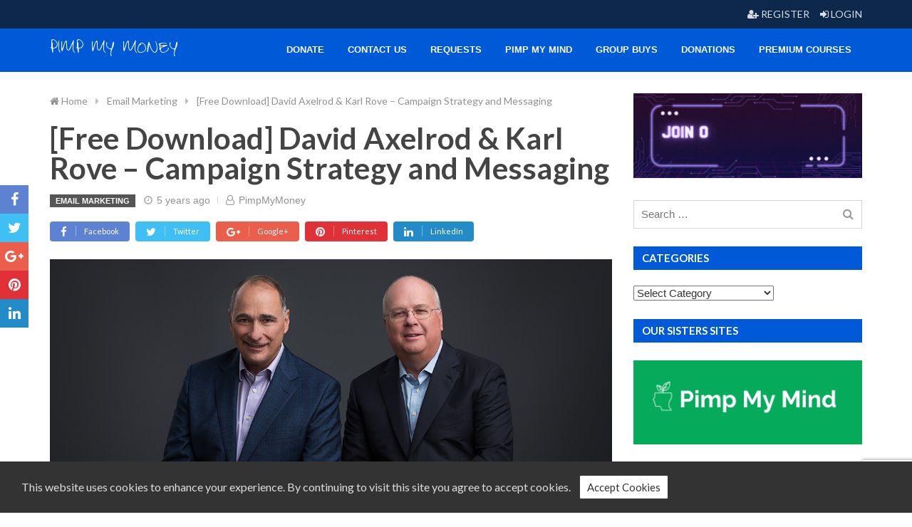

--- FILE ---
content_type: text/html; charset=UTF-8
request_url: https://pimpmymoney.net/david-axelrod-karl-rove-campaign-strategy-and-messaging/
body_size: 18438
content:

<!DOCTYPE html>
<html lang="en-US">

	<head>
		<meta charset="UTF-8">
		<meta name="viewport" content="width=device-width, initial-scale=1.0, maximum-scale=1.0, user-scalable=no" />
		<link rel="profile" href="http://gmpg.org/xfn/11">
		<link rel="pingback" href="https://pimpmymoney.net/xmlrpc.php">

		
		
		
		
		<meta name='robots' content='index, follow, max-image-preview:large, max-snippet:-1, max-video-preview:-1' />

	<!-- This site is optimized with the Yoast SEO plugin v19.4 - https://yoast.com/wordpress/plugins/seo/ -->
	<title>[Free Download] David Axelrod &amp; Karl Rove - Campaign Strategy and Messaging - Pimp My Money</title>
	<meta name="description" content="Instant and easy access to [Free Download] David Axelrod &amp; Karl Rove - Campaign Strategy and Messaging content. Save your time and money." />
	<link rel="canonical" href="https://pimpmymoney.net/david-axelrod-karl-rove-campaign-strategy-and-messaging/" />
	<meta property="og:locale" content="en_US" />
	<meta property="og:type" content="article" />
	<meta property="og:title" content="[Free Download] David Axelrod &amp; Karl Rove - Campaign Strategy and Messaging - Pimp My Money" />
	<meta property="og:description" content="Instant and easy access to [Free Download] David Axelrod &amp; Karl Rove - Campaign Strategy and Messaging content. Save your time and money." />
	<meta property="og:url" content="https://pimpmymoney.net/david-axelrod-karl-rove-campaign-strategy-and-messaging/" />
	<meta property="og:site_name" content="Pimp My Money" />
	<meta property="article:published_time" content="2020-06-22T18:51:42+00:00" />
	<meta property="article:modified_time" content="2020-07-18T19:10:20+00:00" />
	<meta property="og:image" content="https://pimpmymoney.net/wp-content/uploads/2020/06/1540359709-FB_Image.jpg" />
	<meta property="og:image:width" content="1200" />
	<meta property="og:image:height" content="630" />
	<meta property="og:image:type" content="image/jpeg" />
	<meta name="author" content="PimpMyMoney" />
	<meta name="twitter:card" content="summary_large_image" />
	<meta name="twitter:label1" content="Written by" />
	<meta name="twitter:data1" content="PimpMyMoney" />
	<meta name="twitter:label2" content="Est. reading time" />
	<meta name="twitter:data2" content="1 minute" />
	<script type="application/ld+json" class="yoast-schema-graph">{"@context":"https://schema.org","@graph":[{"@type":"WebSite","@id":"https://pimpmymoney.net/#website","url":"https://pimpmymoney.net/","name":"Pimp My Money","description":"Give a Boost to Your Money","potentialAction":[{"@type":"SearchAction","target":{"@type":"EntryPoint","urlTemplate":"https://pimpmymoney.net/?s={search_term_string}"},"query-input":"required name=search_term_string"}],"inLanguage":"en-US"},{"@type":"ImageObject","inLanguage":"en-US","@id":"https://pimpmymoney.net/david-axelrod-karl-rove-campaign-strategy-and-messaging/#primaryimage","url":"https://pimpmymoney.net/wp-content/uploads/2020/06/1540359709-FB_Image.jpg","contentUrl":"https://pimpmymoney.net/wp-content/uploads/2020/06/1540359709-FB_Image.jpg","width":1200,"height":630},{"@type":"WebPage","@id":"https://pimpmymoney.net/david-axelrod-karl-rove-campaign-strategy-and-messaging/","url":"https://pimpmymoney.net/david-axelrod-karl-rove-campaign-strategy-and-messaging/","name":"[Free Download] David Axelrod &amp; Karl Rove - Campaign Strategy and Messaging - Pimp My Money","isPartOf":{"@id":"https://pimpmymoney.net/#website"},"primaryImageOfPage":{"@id":"https://pimpmymoney.net/david-axelrod-karl-rove-campaign-strategy-and-messaging/#primaryimage"},"image":{"@id":"https://pimpmymoney.net/david-axelrod-karl-rove-campaign-strategy-and-messaging/#primaryimage"},"thumbnailUrl":"https://pimpmymoney.net/wp-content/uploads/2020/06/1540359709-FB_Image.jpg","datePublished":"2020-06-22T18:51:42+00:00","dateModified":"2020-07-18T19:10:20+00:00","author":{"@id":"https://pimpmymoney.net/#/schema/person/ab254a90d8bc7329c3f0f3942e5cc164"},"description":"Instant and easy access to [Free Download] David Axelrod &amp; Karl Rove - Campaign Strategy and Messaging content. Save your time and money.","breadcrumb":{"@id":"https://pimpmymoney.net/david-axelrod-karl-rove-campaign-strategy-and-messaging/#breadcrumb"},"inLanguage":"en-US","potentialAction":[{"@type":"ReadAction","target":["https://pimpmymoney.net/david-axelrod-karl-rove-campaign-strategy-and-messaging/"]}]},{"@type":"BreadcrumbList","@id":"https://pimpmymoney.net/david-axelrod-karl-rove-campaign-strategy-and-messaging/#breadcrumb","itemListElement":[{"@type":"ListItem","position":1,"name":"Home","item":"https://pimpmymoney.net/"},{"@type":"ListItem","position":2,"name":"[Free Download] David Axelrod &amp; Karl Rove &#8211; Campaign Strategy and Messaging"}]},{"@type":"Person","@id":"https://pimpmymoney.net/#/schema/person/ab254a90d8bc7329c3f0f3942e5cc164","name":"PimpMyMoney","image":{"@type":"ImageObject","inLanguage":"en-US","@id":"https://pimpmymoney.net/#/schema/person/image/","url":"https://secure.gravatar.com/avatar/9edca302040de343303650416319c131?s=96&d=monsterid&r=g","contentUrl":"https://secure.gravatar.com/avatar/9edca302040de343303650416319c131?s=96&d=monsterid&r=g","caption":"PimpMyMoney"},"description":"Subscribe to our Telegram Channel and get notifications for every uploaded course instantly Click Here To Join our Telegram Channel UPDATED","url":"https://pimpmymoney.net/author/pimpmymoney/"}]}</script>
	<!-- / Yoast SEO plugin. -->


<link rel='dns-prefetch' href='//www.google.com' />
<link rel='dns-prefetch' href='//fonts.googleapis.com' />
<link rel='dns-prefetch' href='//s.w.org' />
<link rel="alternate" type="application/rss+xml" title="Pimp My Money &raquo; Feed" href="https://pimpmymoney.net/feed/" />
<link rel="alternate" type="application/rss+xml" title="Pimp My Money &raquo; Comments Feed" href="https://pimpmymoney.net/comments/feed/" />
<link rel="alternate" type="application/rss+xml" title="Pimp My Money &raquo; [Free Download] David Axelrod &amp; Karl Rove &#8211; Campaign Strategy and Messaging Comments Feed" href="https://pimpmymoney.net/david-axelrod-karl-rove-campaign-strategy-and-messaging/feed/" />
		<!-- This site uses the Google Analytics by MonsterInsights plugin v9.11.1 - Using Analytics tracking - https://www.monsterinsights.com/ -->
							<script src="//www.googletagmanager.com/gtag/js?id=G-X6VCDS200K"  data-cfasync="false" data-wpfc-render="false" type="text/javascript" async></script>
			<script data-cfasync="false" data-wpfc-render="false" type="text/javascript">
				var mi_version = '9.11.1';
				var mi_track_user = true;
				var mi_no_track_reason = '';
								var MonsterInsightsDefaultLocations = {"page_location":"https:\/\/pimpmymoney.net\/david-axelrod-karl-rove-campaign-strategy-and-messaging\/"};
								if ( typeof MonsterInsightsPrivacyGuardFilter === 'function' ) {
					var MonsterInsightsLocations = (typeof MonsterInsightsExcludeQuery === 'object') ? MonsterInsightsPrivacyGuardFilter( MonsterInsightsExcludeQuery ) : MonsterInsightsPrivacyGuardFilter( MonsterInsightsDefaultLocations );
				} else {
					var MonsterInsightsLocations = (typeof MonsterInsightsExcludeQuery === 'object') ? MonsterInsightsExcludeQuery : MonsterInsightsDefaultLocations;
				}

								var disableStrs = [
										'ga-disable-G-X6VCDS200K',
									];

				/* Function to detect opted out users */
				function __gtagTrackerIsOptedOut() {
					for (var index = 0; index < disableStrs.length; index++) {
						if (document.cookie.indexOf(disableStrs[index] + '=true') > -1) {
							return true;
						}
					}

					return false;
				}

				/* Disable tracking if the opt-out cookie exists. */
				if (__gtagTrackerIsOptedOut()) {
					for (var index = 0; index < disableStrs.length; index++) {
						window[disableStrs[index]] = true;
					}
				}

				/* Opt-out function */
				function __gtagTrackerOptout() {
					for (var index = 0; index < disableStrs.length; index++) {
						document.cookie = disableStrs[index] + '=true; expires=Thu, 31 Dec 2099 23:59:59 UTC; path=/';
						window[disableStrs[index]] = true;
					}
				}

				if ('undefined' === typeof gaOptout) {
					function gaOptout() {
						__gtagTrackerOptout();
					}
				}
								window.dataLayer = window.dataLayer || [];

				window.MonsterInsightsDualTracker = {
					helpers: {},
					trackers: {},
				};
				if (mi_track_user) {
					function __gtagDataLayer() {
						dataLayer.push(arguments);
					}

					function __gtagTracker(type, name, parameters) {
						if (!parameters) {
							parameters = {};
						}

						if (parameters.send_to) {
							__gtagDataLayer.apply(null, arguments);
							return;
						}

						if (type === 'event') {
														parameters.send_to = monsterinsights_frontend.v4_id;
							var hookName = name;
							if (typeof parameters['event_category'] !== 'undefined') {
								hookName = parameters['event_category'] + ':' + name;
							}

							if (typeof MonsterInsightsDualTracker.trackers[hookName] !== 'undefined') {
								MonsterInsightsDualTracker.trackers[hookName](parameters);
							} else {
								__gtagDataLayer('event', name, parameters);
							}
							
						} else {
							__gtagDataLayer.apply(null, arguments);
						}
					}

					__gtagTracker('js', new Date());
					__gtagTracker('set', {
						'developer_id.dZGIzZG': true,
											});
					if ( MonsterInsightsLocations.page_location ) {
						__gtagTracker('set', MonsterInsightsLocations);
					}
										__gtagTracker('config', 'G-X6VCDS200K', {"forceSSL":"true","link_attribution":"true"} );
										window.gtag = __gtagTracker;										(function () {
						/* https://developers.google.com/analytics/devguides/collection/analyticsjs/ */
						/* ga and __gaTracker compatibility shim. */
						var noopfn = function () {
							return null;
						};
						var newtracker = function () {
							return new Tracker();
						};
						var Tracker = function () {
							return null;
						};
						var p = Tracker.prototype;
						p.get = noopfn;
						p.set = noopfn;
						p.send = function () {
							var args = Array.prototype.slice.call(arguments);
							args.unshift('send');
							__gaTracker.apply(null, args);
						};
						var __gaTracker = function () {
							var len = arguments.length;
							if (len === 0) {
								return;
							}
							var f = arguments[len - 1];
							if (typeof f !== 'object' || f === null || typeof f.hitCallback !== 'function') {
								if ('send' === arguments[0]) {
									var hitConverted, hitObject = false, action;
									if ('event' === arguments[1]) {
										if ('undefined' !== typeof arguments[3]) {
											hitObject = {
												'eventAction': arguments[3],
												'eventCategory': arguments[2],
												'eventLabel': arguments[4],
												'value': arguments[5] ? arguments[5] : 1,
											}
										}
									}
									if ('pageview' === arguments[1]) {
										if ('undefined' !== typeof arguments[2]) {
											hitObject = {
												'eventAction': 'page_view',
												'page_path': arguments[2],
											}
										}
									}
									if (typeof arguments[2] === 'object') {
										hitObject = arguments[2];
									}
									if (typeof arguments[5] === 'object') {
										Object.assign(hitObject, arguments[5]);
									}
									if ('undefined' !== typeof arguments[1].hitType) {
										hitObject = arguments[1];
										if ('pageview' === hitObject.hitType) {
											hitObject.eventAction = 'page_view';
										}
									}
									if (hitObject) {
										action = 'timing' === arguments[1].hitType ? 'timing_complete' : hitObject.eventAction;
										hitConverted = mapArgs(hitObject);
										__gtagTracker('event', action, hitConverted);
									}
								}
								return;
							}

							function mapArgs(args) {
								var arg, hit = {};
								var gaMap = {
									'eventCategory': 'event_category',
									'eventAction': 'event_action',
									'eventLabel': 'event_label',
									'eventValue': 'event_value',
									'nonInteraction': 'non_interaction',
									'timingCategory': 'event_category',
									'timingVar': 'name',
									'timingValue': 'value',
									'timingLabel': 'event_label',
									'page': 'page_path',
									'location': 'page_location',
									'title': 'page_title',
									'referrer' : 'page_referrer',
								};
								for (arg in args) {
																		if (!(!args.hasOwnProperty(arg) || !gaMap.hasOwnProperty(arg))) {
										hit[gaMap[arg]] = args[arg];
									} else {
										hit[arg] = args[arg];
									}
								}
								return hit;
							}

							try {
								f.hitCallback();
							} catch (ex) {
							}
						};
						__gaTracker.create = newtracker;
						__gaTracker.getByName = newtracker;
						__gaTracker.getAll = function () {
							return [];
						};
						__gaTracker.remove = noopfn;
						__gaTracker.loaded = true;
						window['__gaTracker'] = __gaTracker;
					})();
									} else {
										console.log("");
					(function () {
						function __gtagTracker() {
							return null;
						}

						window['__gtagTracker'] = __gtagTracker;
						window['gtag'] = __gtagTracker;
					})();
									}
			</script>
							<!-- / Google Analytics by MonsterInsights -->
				<script type="text/javascript">
			window._wpemojiSettings = {"baseUrl":"https:\/\/s.w.org\/images\/core\/emoji\/13.1.0\/72x72\/","ext":".png","svgUrl":"https:\/\/s.w.org\/images\/core\/emoji\/13.1.0\/svg\/","svgExt":".svg","source":{"concatemoji":"https:\/\/pimpmymoney.net\/wp-includes\/js\/wp-emoji-release.min.js?ver=5.8.12"}};
			!function(e,a,t){var n,r,o,i=a.createElement("canvas"),p=i.getContext&&i.getContext("2d");function s(e,t){var a=String.fromCharCode;p.clearRect(0,0,i.width,i.height),p.fillText(a.apply(this,e),0,0);e=i.toDataURL();return p.clearRect(0,0,i.width,i.height),p.fillText(a.apply(this,t),0,0),e===i.toDataURL()}function c(e){var t=a.createElement("script");t.src=e,t.defer=t.type="text/javascript",a.getElementsByTagName("head")[0].appendChild(t)}for(o=Array("flag","emoji"),t.supports={everything:!0,everythingExceptFlag:!0},r=0;r<o.length;r++)t.supports[o[r]]=function(e){if(!p||!p.fillText)return!1;switch(p.textBaseline="top",p.font="600 32px Arial",e){case"flag":return s([127987,65039,8205,9895,65039],[127987,65039,8203,9895,65039])?!1:!s([55356,56826,55356,56819],[55356,56826,8203,55356,56819])&&!s([55356,57332,56128,56423,56128,56418,56128,56421,56128,56430,56128,56423,56128,56447],[55356,57332,8203,56128,56423,8203,56128,56418,8203,56128,56421,8203,56128,56430,8203,56128,56423,8203,56128,56447]);case"emoji":return!s([10084,65039,8205,55357,56613],[10084,65039,8203,55357,56613])}return!1}(o[r]),t.supports.everything=t.supports.everything&&t.supports[o[r]],"flag"!==o[r]&&(t.supports.everythingExceptFlag=t.supports.everythingExceptFlag&&t.supports[o[r]]);t.supports.everythingExceptFlag=t.supports.everythingExceptFlag&&!t.supports.flag,t.DOMReady=!1,t.readyCallback=function(){t.DOMReady=!0},t.supports.everything||(n=function(){t.readyCallback()},a.addEventListener?(a.addEventListener("DOMContentLoaded",n,!1),e.addEventListener("load",n,!1)):(e.attachEvent("onload",n),a.attachEvent("onreadystatechange",function(){"complete"===a.readyState&&t.readyCallback()})),(n=t.source||{}).concatemoji?c(n.concatemoji):n.wpemoji&&n.twemoji&&(c(n.twemoji),c(n.wpemoji)))}(window,document,window._wpemojiSettings);
		</script>
		<script>function cpLoadCSS(e,t,n){"use strict";var i=window.document.createElement("link"),o=t||window.document.getElementsByTagName("script")[0];return i.rel="stylesheet",i.href=e,i.media="only x",o.parentNode.insertBefore(i,o),setTimeout(function(){i.media=n||"all"}),i}</script><style>.cp-popup-container .cpro-overlay,.cp-popup-container .cp-popup-wrapper{opacity:0;visibility:hidden;display:none}</style><!-- pimpmymoney.net is managing ads with Advanced Ads 2.0.16 – https://wpadvancedads.com/ --><script id="pimpm-ready">
			window.advanced_ads_ready=function(e,a){a=a||"complete";var d=function(e){return"interactive"===a?"loading"!==e:"complete"===e};d(document.readyState)?e():document.addEventListener("readystatechange",(function(a){d(a.target.readyState)&&e()}),{once:"interactive"===a})},window.advanced_ads_ready_queue=window.advanced_ads_ready_queue||[];		</script>
		<style type="text/css">
img.wp-smiley,
img.emoji {
	display: inline !important;
	border: none !important;
	box-shadow: none !important;
	height: 1em !important;
	width: 1em !important;
	margin: 0 .07em !important;
	vertical-align: -0.1em !important;
	background: none !important;
	padding: 0 !important;
}
</style>
	<link rel='stylesheet' id='wp-block-library-css'  href='https://pimpmymoney.net/wp-includes/css/dist/block-library/style.min.css?ver=5.8.12' type='text/css' media='all' />
<link rel='stylesheet' id='contact-form-7-css'  href='https://pimpmymoney.net/wp-content/plugins/contact-form-7/includes/css/styles.css?ver=5.5.6.1' type='text/css' media='all' />
<link rel='stylesheet' id='siteorigin-panels-front-css'  href='https://pimpmymoney.net/wp-content/plugins/siteorigin-panels/css/front-flex.min.css?ver=2.33.5' type='text/css' media='all' />
<link rel='stylesheet' id='sow-simple-masonry-default-d75171398898-css'  href='https://pimpmymoney.net/wp-content/uploads/siteorigin-widgets/sow-simple-masonry-default-d75171398898.css?ver=5.8.12' type='text/css' media='all' />
<link rel='stylesheet' id='sow-image-default-8b5b6f678277-css'  href='https://pimpmymoney.net/wp-content/uploads/siteorigin-widgets/sow-image-default-8b5b6f678277.css?ver=5.8.12' type='text/css' media='all' />
<link rel='stylesheet' id='sow-image-default-c67d20f9f743-3372-css'  href='https://pimpmymoney.net/wp-content/uploads/siteorigin-widgets/sow-image-default-c67d20f9f743-3372.css?ver=5.8.12' type='text/css' media='all' />
<link rel='stylesheet' id='sow-button-base-css'  href='https://pimpmymoney.net/wp-content/plugins/so-widgets-bundle/widgets/button/css/style.css?ver=1.70.4' type='text/css' media='all' />
<link rel='stylesheet' id='sow-google-font-martel sans-css'  href='https://fonts.googleapis.com/css?family=Martel+Sans%3A600&#038;display=swap&#038;ver=5.8.12' type='text/css' media='all' />
<link rel='stylesheet' id='sow-button-atom-4ea607916aed-3372-css'  href='https://pimpmymoney.net/wp-content/uploads/siteorigin-widgets/sow-button-atom-4ea607916aed-3372.css?ver=5.8.12' type='text/css' media='all' />
<link rel='stylesheet' id='sow-google-font-lemonada-css'  href='https://fonts.googleapis.com/css?family=Lemonada%3A600&#038;ver=5.8.12' type='text/css' media='all' />
<link rel='stylesheet' id='sow-button-atom-0d618c5c4746-3372-css'  href='https://pimpmymoney.net/wp-content/uploads/siteorigin-widgets/sow-button-atom-0d618c5c4746-3372.css?ver=5.8.12' type='text/css' media='all' />
<link rel='stylesheet' id='sow-button-atom-4204998fb02b-3372-css'  href='https://pimpmymoney.net/wp-content/uploads/siteorigin-widgets/sow-button-atom-4204998fb02b-3372.css?ver=5.8.12' type='text/css' media='all' />
<script>document.addEventListener('DOMContentLoaded', function(event) {  if( typeof cpLoadCSS !== 'undefined' ) { cpLoadCSS('https://pimpmymoney.net/wp-content/plugins/convertpro/assets/modules/css/cp-popup.min.css?ver=1.7.4', 0, 'all'); } }); </script>
<link rel='stylesheet' id='advanced-google-recaptcha-style-css'  href='https://pimpmymoney.net/wp-content/plugins/advanced-google-recaptcha/assets/css/captcha.min.css?ver=1.0.15' type='text/css' media='all' />
<link rel='stylesheet' id='rw-stylesheet-css'  href='https://pimpmymoney.net/wp-content/themes/redwaves/css/style.min.css?ver=3.0.3' type='text/css' media='all' />
<link rel='stylesheet' id='wp_review-style-css'  href='https://pimpmymoney.net/wp-content/plugins/wp-review/public/css/wp-review.css?ver=5.3.5' type='text/css' media='all' />
<link rel='stylesheet' id='redux-google-fonts-redwaves-css'  href='https://fonts.googleapis.com/css?family=Lato%3A400%2C300%2C700%7CZeyada%3A400&#038;subset=latin&#038;ver=1638611136' type='text/css' media='all' />
<script type='text/javascript' async='async' src='https://pimpmymoney.net/wp-content/plugins/google-analytics-for-wordpress/assets/js/frontend-gtag.min.js?ver=9.11.1' id='monsterinsights-frontend-script-js'></script>
<script data-cfasync="false" data-wpfc-render="false" type="text/javascript" id='monsterinsights-frontend-script-js-extra'>/* <![CDATA[ */
var monsterinsights_frontend = {"js_events_tracking":"true","download_extensions":"doc,pdf,ppt,zip,xls,docx,pptx,xlsx,torrent","inbound_paths":"[{\"path\":\"\\\/go\\\/\",\"label\":\"affiliate\"},{\"path\":\"\\\/recommend\\\/\",\"label\":\"affiliate\"}]","home_url":"https:\/\/pimpmymoney.net","hash_tracking":"false","v4_id":"G-X6VCDS200K"};/* ]]> */
</script>
<script type='text/javascript' async='async' src='https://pimpmymoney.net/wp-includes/js/tinymce/tinymce.min.js?ver=49110-20201110' id='wp-tinymce-root-js'></script>
<script type='text/javascript' async='async' src='https://pimpmymoney.net/wp-includes/js/tinymce/plugins/compat3x/plugin.min.js?ver=49110-20201110' id='wp-tinymce-js'></script>
<script type='text/javascript' src='https://pimpmymoney.net/wp-includes/js/jquery/jquery.min.js?ver=3.6.0' id='jquery-core-js'></script>
<script type='text/javascript' async='async' src='https://pimpmymoney.net/wp-includes/js/jquery/jquery-migrate.min.js?ver=3.3.2' id='jquery-migrate-js'></script>
<script type='text/javascript' async='async' src='https://pimpmymoney.net/wp-content/plugins/so-widgets-bundle/js/lib/imagesloaded.pkgd.min.js?ver=3.2.0' id='dessandro-imagesLoaded-js'></script>
<script type='text/javascript' async='async' src='https://pimpmymoney.net/wp-content/plugins/so-widgets-bundle/js/lib/packery.pkgd.min.js?ver=2.1.2' id='dessandro-packery-js'></script>
<script type='text/javascript' async='async' src='https://pimpmymoney.net/wp-content/plugins/so-widgets-bundle/widgets/simple-masonry/js/simple-masonry.min.js?ver=1.70.4' id='sow-simple-masonry-js'></script>
<script type='text/javascript' id='advanced-google-recaptcha-custom-js-extra'>
/* <![CDATA[ */
var agrRecaptcha = {"site_key":"6LdKZEspAAAAAGROg1zN2N4YvYML3Lo7l8zMjZeW"};
/* ]]> */
</script>
<script type='text/javascript' async='async' src='https://pimpmymoney.net/wp-content/plugins/advanced-google-recaptcha/assets/js/captcha.min.js?ver=1.0.15' id='advanced-google-recaptcha-custom-js'></script>
<script type='text/javascript' async='async' src='https://www.google.com/recaptcha/api.js?onload=agrV3&#038;render=6LdKZEspAAAAAGROg1zN2N4YvYML3Lo7l8zMjZeW&#038;ver=1.0.15' id='advanced-google-recaptcha-api-js'></script>
<link rel="https://api.w.org/" href="https://pimpmymoney.net/wp-json/" /><link rel="alternate" type="application/json" href="https://pimpmymoney.net/wp-json/wp/v2/posts/3372" /><link rel="EditURI" type="application/rsd+xml" title="RSD" href="https://pimpmymoney.net/xmlrpc.php?rsd" />
<link rel="wlwmanifest" type="application/wlwmanifest+xml" href="https://pimpmymoney.net/wp-includes/wlwmanifest.xml" /> 
<meta name="generator" content="WordPress 5.8.12" />
<link rel='shortlink' href='https://pimpmymoney.net/?p=3372' />
<link rel="alternate" type="application/json+oembed" href="https://pimpmymoney.net/wp-json/oembed/1.0/embed?url=https%3A%2F%2Fpimpmymoney.net%2Fdavid-axelrod-karl-rove-campaign-strategy-and-messaging%2F" />
<link rel="alternate" type="text/xml+oembed" href="https://pimpmymoney.net/wp-json/oembed/1.0/embed?url=https%3A%2F%2Fpimpmymoney.net%2Fdavid-axelrod-karl-rove-campaign-strategy-and-messaging%2F&#038;format=xml" />
<!-- Google Tag Manager -->
<script>(function(w,d,s,l,i){w[l]=w[l]||[];w[l].push({'gtm.start':
new Date().getTime(),event:'gtm.js'});var f=d.getElementsByTagName(s)[0],
j=d.createElement(s),dl=l!='dataLayer'?'&l='+l:'';j.async=true;j.src=
'https://www.googletagmanager.com/gtm.js?id='+i+dl;f.parentNode.insertBefore(j,f);
})(window,document,'script','dataLayer','GTM-M7M69NLM');</script>
<!-- End Google Tag Manager -->

<meta name="propeller" content="911bc18fc697f943861c08c0cf95f52c">
<script async type="text/javascript" src="https://static.klaviyo.com/onsite/js/klaviyo.js?company_id=WqVCen"></script>
		<style type="text/css">
            .topbar{background-color:rgba(14,40,76,1);}.site-header{background-color:#0059d6;}.site-header .main-navigation .container > nav, .site-header .main-navigation .container{background-color:rgba(0,89,214,1);}.main-navigation .sub-menu{background-color:rgba(255,255,255,1);}.mobile-menu-wrap{background-color:rgba(0,89,214,1);}.site-footer{background-color:#f3f3f3;}a, a:hover, a:focus,
									.widget a:hover,
									.post-style1 .post-title a:hover,
									.post-style4 .post-title a:hover,
									.widget h4 a:hover,
									.related-posts h4 a:hover,
									.next_prev_post .link a:hover,
									.post-style2 .cats a:hover,
									.post-style2 .cats span{color:#0059d6;}button,
								.pagination a,
								.nav-links a,
								.post-category a,
								.thecategory a:hover,
								.pagination a,
								.news-bar .news-title,
								#wp-calendar td a,
								#wp-calendar caption,
								#wp-calendar #prev a:before,
								#wp-calendar #next a:before,
								#wp-calendar thead th.today,
								#wp-calendar td a:hover,
								#wp-calendar #today,
								.post-box-link,
								.post-box-quote,
								.post-box-aside,
								.secondary-navigation ul,
								a.sideviewtoggle,
								.scrollToTop:hover,
								.widget-post-hover-style1 .cats a:hover,
								.widget_redwaves_tabbed_posts_widget .tabs .nav-tabs > li.active > a{background-color:#0059d6;}.readmore a:hover,
									.tagcloud a:hover,
									#tags-tab-content a:hover,
									.search-bar .search-submit:after,
									.scrollToTop:hover{border-color:#0059d6;}.btn-primary, .nav-links a, input[type="submit"]{background-color: rgba(0,89,214,0.85);border-color: rgba(0,89,214,0.95);}.btn-primary.btn-style-hero{color:rgba(0,89,214,0.85)}.btn-primary.btn-style-hero:hover{background-color:rgba(0,89,214,0.85) !important}.btn-primary:hover, .nav-links a:hover, input[type="submit"]:hover{background-color: rgba(0,89,214,0.95);border-color: #0059d6;}.btn-primary:focus, .btn-primary:active:focus, .nav-links a:focus, input[type="submit"]:focus, .nav-links a:active:focus, input[type="submit"]:active:focus{background-color: #0059d6;border-color: #0059d6;}.home-post-style3 .post-content .post-title{background-color: rgba(0,89,214,0.85);}.sh-social-icons.footer-social-icons {
    margin: 0;
    padding: 0;
    height: 28px;
    width: 100%;
}
.sh-social-icons.footer-social-icons li {
    padding-bottom: 0;
    padding-top: 0;
}
@media (max-width: 767px) {
	.sh-social-icons.footer-social-icons {
		text-align: center;
		margin-top: 10px;
	}
}
.site-header a {
    color: white;
}		</style>

	<meta name="generator" content="Elementor 3.11.5; features: e_dom_optimization, e_optimized_assets_loading, e_optimized_css_loading, a11y_improvements, additional_custom_breakpoints; settings: css_print_method-external, google_font-enabled, font_display-auto">
<style media="all" id="siteorigin-panels-layouts-head">/* Layout 3372 */ #pgc-3372-0-0 , #pgc-3372-1-0 , #pgc-3372-2-0 { width:100%;width:calc(100% - ( 0 * 30px ) ) } #pg-3372-0 , #pg-3372-1 , #pl-3372 .so-panel { margin-bottom:30px } #pl-3372 .so-panel:last-of-type { margin-bottom:0px } #pg-3372-1.panel-has-style > .panel-row-style, #pg-3372-1.panel-no-style , #pg-3372-2.panel-has-style > .panel-row-style, #pg-3372-2.panel-no-style { -webkit-align-items:flex-start;align-items:flex-start } @media (max-width:780px){ #pg-3372-0.panel-no-style, #pg-3372-0.panel-has-style > .panel-row-style, #pg-3372-0 , #pg-3372-1.panel-no-style, #pg-3372-1.panel-has-style > .panel-row-style, #pg-3372-1 , #pg-3372-2.panel-no-style, #pg-3372-2.panel-has-style > .panel-row-style, #pg-3372-2 { -webkit-flex-direction:column;-ms-flex-direction:column;flex-direction:column } #pg-3372-0 > .panel-grid-cell , #pg-3372-0 > .panel-row-style > .panel-grid-cell , #pg-3372-1 > .panel-grid-cell , #pg-3372-1 > .panel-row-style > .panel-grid-cell , #pg-3372-2 > .panel-grid-cell , #pg-3372-2 > .panel-row-style > .panel-grid-cell { width:100%;margin-right:0 } #pl-3372 .panel-grid-cell { padding:0 } #pl-3372 .panel-grid .panel-grid-cell-empty { display:none } #pl-3372 .panel-grid .panel-grid-cell-mobile-last { margin-bottom:0px }  } </style><link rel="icon" href="https://pimpmymoney.net/wp-content/uploads/2020/02/1-65x65.png" sizes="32x32" />
<link rel="icon" href="https://pimpmymoney.net/wp-content/uploads/2020/02/1-300x300.png" sizes="192x192" />
<link rel="apple-touch-icon" href="https://pimpmymoney.net/wp-content/uploads/2020/02/1-300x300.png" />
<meta name="msapplication-TileImage" content="https://pimpmymoney.net/wp-content/uploads/2020/02/1-300x300.png" />
		<style type="text/css" id="wp-custom-css">
			.section-style-style4 .section-title, .section-style-style4 .sidebar-widget .widget-title {background-color:#0059D6}		</style>
		<style type="text/css" title="dynamic-css" class="options-output">body, .section-title h3, .widget-title h3{font-family:Lato;font-weight:400;font-style:normal;}.logo-wrap a{font-family:Zeyada;font-weight:400;font-style:normal;}h1,h2,h3,h4,h5,h6{font-family:Lato;font-weight:300;font-style:normal;}.entry-title,.page-title{font-family:Lato;font-weight:700;font-style:normal;}</style>	</head>

	<body class="post-template-default single single-post postid-3372 single-format-standard box-border-none section-style-style4 sidebar-right siteorigin-panels siteorigin-panels-before-js cp_aff_false elementor-default elementor-kit-6709 aa-prefix-pimpm-">
		<div id="page" class="hfeed site">

			
			
			<a class="skip-link screen-reader-text" href="#content">Skip to content</a>

			
<div class="topbar color-dark">
	<div class="topbar-container container container clearfix">

		
			<div class="topbar-left">
	            <ul>
                
                    
                    
                    
                    
                    
                    
                    
                
                    
                    
                    
                    
                    
                    
                    
                
                    
                    
                    
                    
                    
                    
                    
                
                    
                    
                    
                    
                    
                    
                    
                
                    
                    
                    
                    
                    
                    
                    
                
                    
                    
                    
                    
                    
                    
                    
                
                    
                    
                    
                    
                    
                    
                    
                	            </ul>
			</div>

		
			<div class="topbar-right">
	            <ul>
                
                    
                    
                    
                    
                    
                    
                    
                
                    
                    
                    
                    
                    
                    
                    
                
                    
                    
                    
                    
                    
                    
                    
                
                    
                    
                    
                    
                    
                    
                    
                
                    
                    
                    
                    
                    
                    
                    
                
                    
                    
                    
                    
                    
                                            <li class="loginout-link">
                                                            <a href="https://pimpmymoney.net/wp-login.php" title="Login"><i class="fa fa-sign-in"></i> Login</a>
                                                    </li>
                    
                    
                
                    
                    
                    
                    
                    
                    
                                            <li class="register-link">
	                        <a href="https://pimpmymoney.net/wp-login.php?action=register" title="Register"><i class="fa fa-user-plus"></i> Register</a>
                        </li>
                    
                	            </ul>
			</div>

		
	</div>
</div><!-- .topbar -->
			
<div class="outer">
	<header id="masthead" class="site-header sticky inline-header header-layout3 color-light header-outer-bg">

		<div class="header-container container container clearfix">
			<div class="header-inner middle-box">
				
				<div class="middle">
					<div class="inner">
						<div class="logo-wrap">
							<a href="https://pimpmymoney.net" title="Pimp My Money">Pimp My Money</a>						</div>
					</div>
				</div>

				<div class="middle">
					<div class="inner">
						<div class="main-navigation color-dark sub-color-light">
							<div class="header-container container container clearfix">
								<nav id="site-navigation" class="hidden-sm hidden-xs">

					                <div class="menu-main-container"><ul id="menu-main" class="menu"><li id="menu-item-9773" class="menu-item menu-item-type-post_type menu-item-object-page menu-item-9773"><a href="https://pimpmymoney.net/donate/">Donate</a></li>
<li id="menu-item-136" class="menu-item menu-item-type-post_type menu-item-object-page menu-item-136"><a href="https://pimpmymoney.net/contact-us/">Contact Us</a></li>
<li id="menu-item-145" class="menu-item menu-item-type-post_type menu-item-object-page menu-item-145"><a href="https://pimpmymoney.net/requests/">Requests</a></li>
<li id="menu-item-146" class="menu-item menu-item-type-custom menu-item-object-custom menu-item-146"><a href="https://www.pimpmymind.net">Pimp My Mind</a></li>
<li id="menu-item-130" class="menu-item menu-item-type-custom menu-item-object-custom menu-item-130"><a href="https://easygroupbuys.com">Group Buys</a></li>
<li id="menu-item-7426" class="menu-item menu-item-type-post_type menu-item-object-page menu-item-7426"><a href="https://pimpmymoney.net/donations/">Donations</a></li>
<li id="menu-item-129" class="menu-item menu-item-type-custom menu-item-object-custom menu-item-129"><a href="https://bizarena.org">Premium Courses</a></li>
</ul></div>								
								</nav><!-- #site-navigation -->

								<button type="button" class="sb-toggle-left navbar-toggle visible-sm visible-xs">
									<span class="sr-only">Toggle navigation</span>
									<span class="icon-bar"></span>
									<span class="icon-bar"></span>
									<span class="icon-bar"></span>
								</button>
							</div>
						</div>
					</div>			
				</div>

			</div>
		</div>

	</header><!-- #masthead -->
</div>


<div id="content" class="main-container container container clearfix">

    
        
<div class="row">

    <div id="primary" class="content-area col-md-8 col-sm-12 col-xs-12">

        <div class="row">

            <div class="inner-content-area col-md-9 col-sm-8 col-xs-12">

		        <main id="main" class="site-main" role="main">

					<article id="post-3372" class="single-post-box post-3372 post type-post status-publish format-standard has-post-thumbnail hentry category-email-marketing">

													
        <div class="breadcrumb">

            <ol itemscope itemtype="http://schema.org/BreadcrumbList">

        		<li itemprop="itemListElement" itemscope itemtype="http://schema.org/ListItem">
                    <span class="root-icon"><i class="fa fa-home"></i></span>
        			<a itemprop="item" href="https://pimpmymoney.net">
                        <span itemprop="name">Home</span>
                        <meta itemprop="position" content="1" />
        			</a>
        		</li>

        		        				<li itemprop="itemListElement" itemscope itemtype="http://schema.org/ListItem">
                            <span class="sep"><i class="fa fa-caret-right"></i></span>
        					<a itemprop="item" href="https://pimpmymoney.net/category/email-marketing/">
                                <span itemprop="name">Email Marketing</span>
                                <meta itemprop="position" content="2" />
        					</a>
        				</li>
        			        				<li itemprop="itemListElement" itemscope itemtype="http://schema.org/ListItem">
                            <span class="sep"><i class="fa fa-caret-right"></i></span>
                            <a itemprop="item" href="https://pimpmymoney.net/david-axelrod-karl-rove-campaign-strategy-and-messaging/">
                                <span itemprop="name">[Free Download] David Axelrod &amp; Karl Rove &#8211; Campaign Strategy and Messaging</span>
                                <meta itemprop="position" content="3" />
                            </a>
        				</li>
        			
            </ol>

        </div>

							
						<header class="entry-header">

							<h1 class="single-post-title entry-title">[Free Download] David Axelrod &amp; Karl Rove &#8211; Campaign Strategy and Messaging</h1>
						</header>

						
<div class="entry-meta meta-info post-info">
    <ul>

    
                    <li class="cats"><ul class="post-categories">
	<li><a href="https://pimpmymoney.net/category/email-marketing/" rel="category tag">Email Marketing</a></li></ul></li>
        
        
        
        
        
        
        
    
        
                    <li class="date"><i class="fa fa-clock-o"></i><time class="entry-date published display-publish" datetime="2020-06-22T18:51:42+00:00">5 years ago</time><time class="updated display-publish" datetime="2020-07-18T19:10:20+00:00" title="Updated">5 years ago</time></li>
        
        
        
        
        
        
    
        
        
                    <li class="author"><i class="fa fa-user-o"></i><span class="url fn"><a href="https://pimpmymoney.net/author/pimpmymoney/">PimpMyMoney</a></span></li>
        
        
        
        
        
    
        
        
        
        
        
        
        
    
        
        
        
        
        
        
        
    
        
        
        
        
        
        
        
    
        
        
        
        
        
        
        
    
    </ul>
</div>
													<div class="sh-social-icons social-icons share-icons size-small design-flat style-filled shape-rounded color-colored text-left label-on below-title"><ul><li class="social-facebook"><a title="Share on Facebook" data-type="facebook" href="https://www.facebook.com/sharer.php?u=https%3A%2F%2Fpimpmymoney.net%2Fdavid-axelrod-karl-rove-campaign-strategy-and-messaging" onclick="window.open(this.href,'targetWindow', 'toolbar=no, location=no, status=no, menubar=no, scrollbars=yes, resizable=yes, width=800, height=500'); return false;" target="_blank" rel="nofollow"><i class="fa fa-facebook"></i><span>Facebook</span></a></li><li class="social-twitter"><a title="Share on Twitter" data-type="twitter" href="https://twitter.com/intent/tweet?url=https%3A%2F%2Fpimpmymoney.net%2Fdavid-axelrod-karl-rove-campaign-strategy-and-messaging" onclick="window.open(this.href,'targetWindow', 'toolbar=no, location=no, status=no, menubar=no, scrollbars=yes, resizable=yes, width=800, height=500'); return false;" target="_blank" rel="nofollow"><i class="fa fa-twitter"></i><span>Twitter</span></a></li><li class="social-gplus"><a title="Share on Google+" data-type="google" href="https://plus.google.com/share?url=https%3A%2F%2Fpimpmymoney.net%2Fdavid-axelrod-karl-rove-campaign-strategy-and-messaging" onclick="window.open(this.href,'targetWindow', 'toolbar=no, location=no, status=no, menubar=no, scrollbars=yes, resizable=yes, width=800, height=500'); return false;" target="_blank" rel="nofollow"><i class="fa fa-google-plus"></i><span>Google+</span></a></li><li class="social-pinterest"><a title="Share on Pinterest" data-type="pinterest" href="https://pinterest.com/pin/create/bookmarklet/?url=https%3A%2F%2Fpimpmymoney.net%2Fdavid-axelrod-karl-rove-campaign-strategy-and-messaging" onclick="window.open(this.href,'targetWindow', 'toolbar=no, location=no, status=no, menubar=no, scrollbars=yes, resizable=yes, width=800, height=500'); return false;" target="_blank" rel="nofollow"><i class="fa fa-pinterest"></i><span>Pinterest</span></a></li><li class="social-linkedin"><a title="Share on LinkedIn" data-type="linkedin" href="https://www.linkedin.com/shareArticle?url=https%3A%2F%2Fpimpmymoney.net%2Fdavid-axelrod-karl-rove-campaign-strategy-and-messaging" onclick="window.open(this.href,'targetWindow', 'toolbar=no, location=no, status=no, menubar=no, scrollbars=yes, resizable=yes, width=800, height=500'); return false;" target="_blank" rel="nofollow"><i class="fa fa-linkedin"></i><span>LinkedIn</span></a></li></ul></div>						
						<div class="entry-content single-post-content">

							
							<div id="pl-3372"  class="panel-layout" ><div id="pg-3372-0"  class="panel-grid panel-no-style" ><div id="pgc-3372-0-0"  class="panel-grid-cell" ><div id="panel-3372-0-0-0" class="so-panel widget widget_sow-image panel-first-child" data-index="0" ><div
			
			class="so-widget-sow-image so-widget-sow-image-default-c67d20f9f743-3372"
			
		>
<div class="sow-image-container">
		<img 
	src="https://pimpmymoney.net/wp-content/uploads/2020/06/1540359709-FB_Image.jpg" width="1200" height="630" srcset="https://pimpmymoney.net/wp-content/uploads/2020/06/1540359709-FB_Image.jpg 1200w, https://pimpmymoney.net/wp-content/uploads/2020/06/1540359709-FB_Image-300x158.jpg 300w, https://pimpmymoney.net/wp-content/uploads/2020/06/1540359709-FB_Image-1024x538.jpg 1024w, https://pimpmymoney.net/wp-content/uploads/2020/06/1540359709-FB_Image-768x403.jpg 768w, https://pimpmymoney.net/wp-content/uploads/2020/06/1540359709-FB_Image-600x315.jpg 600w, https://pimpmymoney.net/wp-content/uploads/2020/06/1540359709-FB_Image-700x368.jpg 700w" sizes="(max-width: 1200px) 100vw, 1200px" alt="" loading="lazy" 		class="so-widget-image"/>
	</div>

</div></div><div id="panel-3372-0-0-1" class="so-panel widget widget_sow-editor" data-index="1" ><div
			
			class="so-widget-sow-editor so-widget-sow-editor-base"
			
		>
<div class="siteorigin-widget-tinymce textwidget">
	<h1 style="text-align: center"><strong>David Axelrod &amp; Karl Rove - Campaign Strategy and Messaging</strong></h1>
</div>
</div></div><div id="panel-3372-0-0-2" class="so-panel widget widget_sow-button" data-index="2" ><div
			
			class="so-widget-sow-button so-widget-sow-button-atom-7b5dbd284bb9-3372"
			
		><div class="ow-button-base ow-button-align-center"
>
			<a
					href="https://anon.to/WUXWRu"
					class="sowb-button ow-icon-placement-left ow-button-hover" target="_blank" rel="noopener noreferrer" 	>
		<span>
			
			Sales Page		</span>
			</a>
	</div>
</div></div><div id="panel-3372-0-0-3" class="so-panel widget widget_sow-editor" data-index="3" ><div
			
			class="so-widget-sow-editor so-widget-sow-editor-base"
			
		>
<div class="siteorigin-widget-tinymce textwidget">
	<div class="elementor-element elementor-element-fa15052 elementor-widget elementor-widget-text-editor" style="text-align: center" data-id="fa15052">
<div class="elementor-widget-container">
<div class="elementor-text-editor elementor-clearfix">David Axelrod and Karl Rove reach across the aisle to offer an inside look at winning campaign strategies. The respective architects of Barack Obama’s and George W. Bush’s historic election victories teach how to develop a campaign platform and reach an audience with consistent messaging. Find the inspiration and tools to get involved at any level, or simply become a more informed, engaged citizen.</div>
</div>
</div>
</div>
</div></div><div id="panel-3372-0-0-4" class="so-panel widget widget_sow-editor" data-index="4" ><div
			
			class="so-widget-sow-editor so-widget-sow-editor-base"
			
		>
<div class="siteorigin-widget-tinymce textwidget">
	<blockquote>
<p><span style="color: #0033ff;">If this <strong>Author</strong> or <strong>Course</strong> helped you make money or more money. It is really worth it if you go and buy his/her course. Get feedback and help by his/her community. <strong>The Author support is much more valuable than the course itself.</strong></span></p>
</blockquote>
<h3 style="text-align: center;"><strong>If our Site <span style="color: #0059d6;">helped you</span> as well. A small </strong><strong><a href="https://pimpmymoney.net/donations/" target="_blank" rel="noopener">Donation</a></strong><strong> is greatly appreciated.</strong></h3>
</div>
</div></div><div id="panel-3372-0-0-5" class="so-panel widget widget_sow-button" data-index="5" ><div
			
			class="so-widget-sow-button so-widget-sow-button-atom-4ddddd6bd041-3372"
			
		><div class="ow-button-base ow-button-align-center"
>
			<a
					href="https://bizarena.org/pimpmymoney/483-david-axelrod-karl-rove-campaign-strategy-and-messaging.html"
					class="sowb-button ow-icon-placement-left ow-button-hover" target="_blank" rel="noopener noreferrer" 	>
		<span>
			
			Mega Premium!		</span>
			</a>
	</div>
</div></div><div id="panel-3372-0-0-6" class="so-panel widget widget_sow-button panel-last-child" data-index="6" ><div
			
			class="so-widget-sow-button so-widget-sow-button-atom-7b9fd26c1927-3372"
			
		><div class="ow-button-base ow-button-align-center"
>
			<a
					href="https://pimpmymoney.net/wp-content/uploads/2020/06/PimpMyMoney-David-Axelrod-Karl-Rove-Campaign-Strategy-and-Messaging.torrent"
					class="sowb-button ow-icon-placement-left ow-button-hover" target="_blank" rel="noopener noreferrer" 	>
		<span>
			
			Download Torrent!		</span>
			</a>
	</div>
</div></div></div></div><div id="pg-3372-1"  class="panel-grid panel-no-style" ><div id="pgc-3372-1-0"  class="panel-grid-cell panel-grid-cell-empty" ></div></div><div id="pg-3372-2"  class="panel-grid panel-no-style" ><div id="pgc-3372-2-0"  class="panel-grid-cell panel-grid-cell-empty" ></div></div></div><span class="cp-load-after-post"></span>
							
							
															<div class="sh-social-icons social-icons share-icons size-small design-flat style-filled shape-rounded color-colored text-left label-on below-content"><ul><li class="social-facebook"><a title="Share on Facebook" data-type="facebook" href="https://www.facebook.com/sharer.php?u=https%3A%2F%2Fpimpmymoney.net%2Fdavid-axelrod-karl-rove-campaign-strategy-and-messaging" onclick="window.open(this.href,'targetWindow', 'toolbar=no, location=no, status=no, menubar=no, scrollbars=yes, resizable=yes, width=800, height=500'); return false;" target="_blank" rel="nofollow"><i class="fa fa-facebook"></i><span>Facebook</span></a></li><li class="social-twitter"><a title="Share on Twitter" data-type="twitter" href="https://twitter.com/intent/tweet?url=https%3A%2F%2Fpimpmymoney.net%2Fdavid-axelrod-karl-rove-campaign-strategy-and-messaging" onclick="window.open(this.href,'targetWindow', 'toolbar=no, location=no, status=no, menubar=no, scrollbars=yes, resizable=yes, width=800, height=500'); return false;" target="_blank" rel="nofollow"><i class="fa fa-twitter"></i><span>Twitter</span></a></li><li class="social-gplus"><a title="Share on Google+" data-type="google" href="https://plus.google.com/share?url=https%3A%2F%2Fpimpmymoney.net%2Fdavid-axelrod-karl-rove-campaign-strategy-and-messaging" onclick="window.open(this.href,'targetWindow', 'toolbar=no, location=no, status=no, menubar=no, scrollbars=yes, resizable=yes, width=800, height=500'); return false;" target="_blank" rel="nofollow"><i class="fa fa-google-plus"></i><span>Google+</span></a></li><li class="social-pinterest"><a title="Share on Pinterest" data-type="pinterest" href="https://pinterest.com/pin/create/bookmarklet/?url=https%3A%2F%2Fpimpmymoney.net%2Fdavid-axelrod-karl-rove-campaign-strategy-and-messaging" onclick="window.open(this.href,'targetWindow', 'toolbar=no, location=no, status=no, menubar=no, scrollbars=yes, resizable=yes, width=800, height=500'); return false;" target="_blank" rel="nofollow"><i class="fa fa-pinterest"></i><span>Pinterest</span></a></li><li class="social-linkedin"><a title="Share on LinkedIn" data-type="linkedin" href="https://www.linkedin.com/shareArticle?url=https%3A%2F%2Fpimpmymoney.net%2Fdavid-axelrod-karl-rove-campaign-strategy-and-messaging" onclick="window.open(this.href,'targetWindow', 'toolbar=no, location=no, status=no, menubar=no, scrollbars=yes, resizable=yes, width=800, height=500'); return false;" target="_blank" rel="nofollow"><i class="fa fa-linkedin"></i><span>LinkedIn</span></a></li></ul></div>							
							
						</div>

					</article>

					
		<div class="post-next-prev">
			<div class="row">

				<div class="left col-md-6 col-sm-6 col-xs-12 text-left">
										
						<a href="https://pimpmymoney.net/dan-henry-sold-out-courses/" title="[Free Download] Dan Henry - Sold Out Courses">
							<span class="icon">Previous Article</span>
							<span>[Free Download] Dan Henry - Sold Out Courses</span>
						</a>
					
									</div>

				<div class="right col-md-6 col-sm-6 col-xs-12 text-right">
										
						<a href="https://pimpmymoney.net/diane-von-furstenberg-masterclass-on-building-a-fashion-brand/" title="[Free Download] Diane von Furstenberg - Masterclass on Building a Fashion Brand">
							<span class="icon">Next Article</span>
							<span>[Free Download] Diane von Furstenberg - Masterclass on Building a Fashion Brand</span>
						</a>
					
									</div>

			</div>
		</div>

		
		<div class="author-box section-box">

			<div class="section-title" ><h3 >About the Author</h3></div>
            <div class="author-box-inner">

            	<div class="middle-box">
                
	                <div class="author-avatar middle">
	                    <div class="inner">
	                    	<a href="https://pimpmymoney.net/author/pimpmymoney/">
	                    		<img alt='' src='https://secure.gravatar.com/avatar/9edca302040de343303650416319c131?s=100&#038;d=monsterid&#038;r=g' srcset='https://secure.gravatar.com/avatar/9edca302040de343303650416319c131?s=200&#038;d=monsterid&#038;r=g 2x' class='avatar avatar-100 photo' height='100' width='100' loading='lazy'/>	                    	</a>
	                    </div>
	                </div>

	                <div class="middle">
	                    <div class="inner">
	                    	<div class="meta">

								<span class="vcard">
									<a class="fn" href="https://pimpmymoney.net/author/pimpmymoney/">
										PimpMyMoney									</a>
								</span>

								<span class="author-social"></span>
	                    	</div>

															<p>Subscribe to our Telegram Channel and get notifications for every uploaded course instantly<br />
<br />
<a href="https://t.me/pimpmymoney0">Click Here To Join our Telegram Channel</a> <b>UPDATED</b></p>
								                    </div>
	                </div>

				</div>

            </div>

		</div>

		
		<div class="related-posts section-box sh-box sh-blog-posts" data-paged="1">

			<div class="section-title" ><h3 >Related Posts</h3></div>
			
	            
        <script type="text/javascript">
            (function($) {
                $(document).ready(function() {
                    $('#rw-carousel-873910').owlCarousel({"loop":false,"lazyLoad":true,"autoplay":false,"dots":false,"nav":false,"rtl":false,"navText":["<i class=\"fa fa-angle-left\"><\/i>","<i class=\"fa fa-angle-right\"><\/i>"],"items":1,"mouseDrag":true,"touchDrag":true});

                                    });
            })( jQuery );
        </script>

        <div id="rw-carousel-873910" class="rw-carousel owl-carousel spacing-0">

        
	                
	<div class="row grid loop-grid columns-3 fade-effect has-next spacing-5">

<div class="grid-item animated fadeIn col-md-4 col-sm-6 col-xs-12">

    <div id="post-11298" class="post-item post-box post-zoom-thumb post-style1 post-style4 widget-post-horizontal-style1 post-11298 post type-post status-publish format-standard has-post-thumbnail hentry category-digital-marketing">

        <article>
                
            <div class="post-img">
                
<a href="https://pimpmymoney.net/ppcadlab-ad-lab-over-the-shoulder/" title="[Free Download] PPCAdLab &#8211; Ad Lab Over The Shoulder"><img width="400" height="270" src="https://pimpmymoney.net/wp-content/uploads/2025/03/66bb4ddcefa92d12299ce5c6-400x270.webp" class="attachment-featured size-featured wp-post-image" alt="" loading="lazy" /> <div class="post-format"><i class="fa fa-file-text"></i></div></a>            </div>

            <div class="post-content">
                <header class="entry-header">
                    <h3 class="entry-title post-title"><a href="https://pimpmymoney.net/ppcadlab-ad-lab-over-the-shoulder/" rel="bookmark">[Free Download] PPCAdLab &#8211; Ad Lab Over The Shoulder</a></h3>                </header>

                <div class="entry-meta meta-info post-info">
                    <ul>
                        <li class="date"><i class="fa fa-clock-o"></i><time class="entry-date published display-publish" datetime="2025-03-04T14:42:22+00:00">10 months ago</time><time class="updated display-publish" datetime="2025-03-04T14:42:23+00:00" title="Updated">10 months ago</time></li>
                        <li class="comments"><i class="fa fa-comment-o"></i><a href="https://pimpmymoney.net/ppcadlab-ad-lab-over-the-shoulder/#respond">0 <span class="text">comments</span></a></li>
                    </ul>
                </div>

                <div class="post-excerpt">
                    <p>
                        PPCAdLab - Ad Lab Over The&nbsp;&hellip;                    </p>
                </div>
            </div>

        </article>

    </div>

</div>


<div class="grid-item animated fadeIn col-md-4 col-sm-6 col-xs-12">

    <div id="post-11295" class="post-item post-box post-zoom-thumb post-style1 post-style4 widget-post-horizontal-style1 post-11295 post type-post status-publish format-standard has-post-thumbnail hentry category-digital-marketing">

        <article>
                
            <div class="post-img">
                
<a href="https://pimpmymoney.net/paul-r-scheele-and-win-wenger-genius-code/" title="[Free Download] Paul R. Scheele and Win Wenger &#8211; Genius Code"><img width="400" height="270" src="https://pimpmymoney.net/wp-content/uploads/2025/03/WLC-Burst-0823-400x270.webp" class="attachment-featured size-featured wp-post-image" alt="" loading="lazy" /> <div class="post-format"><i class="fa fa-file-text"></i></div></a>            </div>

            <div class="post-content">
                <header class="entry-header">
                    <h3 class="entry-title post-title"><a href="https://pimpmymoney.net/paul-r-scheele-and-win-wenger-genius-code/" rel="bookmark">[Free Download] Paul R. Scheele and Win Wenger &#8211; Genius Code</a></h3>                </header>

                <div class="entry-meta meta-info post-info">
                    <ul>
                        <li class="date"><i class="fa fa-clock-o"></i><time class="entry-date published" datetime="2025-03-04T14:40:06+00:00">10 months ago</time></li>
                        <li class="comments"><i class="fa fa-comment-o"></i><a href="https://pimpmymoney.net/paul-r-scheele-and-win-wenger-genius-code/#respond">0 <span class="text">comments</span></a></li>
                    </ul>
                </div>

                <div class="post-excerpt">
                    <p>
                        Paul R. Scheele and Win Wenger&nbsp;&hellip;                    </p>
                </div>
            </div>

        </article>

    </div>

</div>


<div class="grid-item animated fadeIn col-md-4 col-sm-6 col-xs-12">

    <div id="post-11292" class="post-item post-box post-zoom-thumb post-style1 post-style4 widget-post-horizontal-style1 post-11292 post type-post status-publish format-standard has-post-thumbnail hentry category-digital-marketing">

        <article>
                
            <div class="post-img">
                
<a href="https://pimpmymoney.net/owen-cook-the-blueprint-reloaded/" title="[Free Download] Owen Cook &#8211; The Blueprint Reloaded"><img width="400" height="270" src="https://pimpmymoney.net/wp-content/uploads/2025/03/maxresdefault-400x270.jpg" class="attachment-featured size-featured wp-post-image" alt="" loading="lazy" /> <div class="post-format"><i class="fa fa-file-text"></i></div></a>            </div>

            <div class="post-content">
                <header class="entry-header">
                    <h3 class="entry-title post-title"><a href="https://pimpmymoney.net/owen-cook-the-blueprint-reloaded/" rel="bookmark">[Free Download] Owen Cook &#8211; The Blueprint Reloaded</a></h3>                </header>

                <div class="entry-meta meta-info post-info">
                    <ul>
                        <li class="date"><i class="fa fa-clock-o"></i><time class="entry-date published display-publish" datetime="2025-03-04T14:38:00+00:00">10 months ago</time><time class="updated display-publish" datetime="2025-03-04T14:38:01+00:00" title="Updated">10 months ago</time></li>
                        <li class="comments"><i class="fa fa-comment-o"></i><a href="https://pimpmymoney.net/owen-cook-the-blueprint-reloaded/#respond">0 <span class="text">comments</span></a></li>
                    </ul>
                </div>

                <div class="post-excerpt">
                    <p>
                        Owen Cook - The Blueprint Reloaded&nbsp;&hellip;                    </p>
                </div>
            </div>

        </article>

    </div>

</div>


</div>
	            </div>

                <div class="float-loader"><span class="loader visible"><i class="fa fa-circle-o-notch fa-spin fa-fw"></i></span></div>
                <div class="custom-owl-nav">
                    <a href="#" class="prev"><i class="fa fa-angle-left"></i></a>
                    <a href="#" class="next"><i class="fa fa-angle-right"></i></a>
                </div>

            
        </div>

        
		            

	
	


	<div id="commentsAdd" class="comment-form-box section-box">

		<div id="respond" class="comment-respond">
		<div class="section-title" ><h3 >Leave a Reply <small><a rel="nofollow" id="cancel-comment-reply-link" href="/david-axelrod-karl-rove-campaign-strategy-and-messaging/#respond" style="display:none;">Cancel reply</a></small></h3></div><form action="https://pimpmymoney.net/wp-comments-post.php" method="post" id="commentform" class="comment-form" novalidate><p class="comment-notes"><span id="email-notes">Your email address will not be published.</span> Required fields are marked <span class="required">*</span></p>
			<div class="comment-form-comment form-group">
				<textarea class="comment-box form-control" id="comment-box" name="comment" placeholder="Comment" cols="45" rows="8" aria-required="true"></textarea>
			</div>
				<div class="row grid spacing-10">
					<div class="comment-form-author grid-item form-group col-md-4 col-sm-4 col-xs-12">
						<label style="display:none" for="author">Name
							<span class="required"></span>
						</label>
						<input class="form-control" id="author" name="author" type="text" placeholder="Name*" value="" size="30" />
					</div>

					<div class="comment-form-email grid-item form-group col-md-4 col-sm-4 col-xs-12">
						<label style="display:none" for="email">Email
							<span class="required"></span>
						</label>
						<input class="form-control" id="email" name="email" type="text" placeholder="Email*" value="" size="30" />
					</div>

					<div class="comment-form-url grid-item form-group col-md-4 col-sm-4 col-xs-12">
						<label style="display:none" for="url">Website</label>
						<input class="form-control" id="url" name="url" type="text" placeholder="Website" value="" size="30" />
					</div>
				</div>
<p class="comment-form-cookies-consent"><input id="wp-comment-cookies-consent" name="wp-comment-cookies-consent" type="checkbox" value="yes" /> <label for="wp-comment-cookies-consent">Save my name, email, and website in this browser for the next time I comment.</label></p>
<input type="hidden" name="g-recaptcha-response" class="g-recaptcha-response"><p class="form-submit"><input name="submit" type="submit" id="submit" class="submit" value="Post Comment" /> <input type='hidden' name='comment_post_ID' value='3372' id='comment_post_ID' />
<input type='hidden' name='comment_parent' id='comment_parent' value='0' />
</p></form>	</div><!-- #respond -->
	
	</div>


		        </main>

            </div>

           	
		</div>

    </div><!-- #primary -->

    
<div id="sidebar-1" class="sidebar primary-sidebar smart-sidebar widget-area col-md-4 col-sm-12 col-xs-12" role="complementary">
	<div class="inner-sidebar">
		<aside id="block-3" class="widget sidebar-widget widget_block widget_media_image">
<figure class="wp-block-image size-full"><a href="https://bit.ly/PimpDisc" target="_blank"><img loading="lazy" width="325" height="120" src="https://pimpmymoney.net/wp-content/uploads/2023/07/discord-325-×-120-px.gif" alt="" class="wp-image-10111"/></a></figure>
</aside><aside id="search-2" class="widget sidebar-widget widget_search"> 
<form class="search-form-wrap" role="search" method="get" action="https://pimpmymoney.net/">
	<div class="search-form">
		<span class="screen-reader-text">Search for</span>
		<input type="search" class="search-field" placeholder="Search &#8230;" value="" name="s" title="Search for:">
		<button type="submit" class="search-submit"><i class="fa fa-search"></i></button>	
	 </div>
	 <div class="ajax-search-results">
	 	<div class="spinner">
			<i class="fa fa-circle-o-notch fa-spin fa-2x fa-fw"></i>
		</div>
		<div class="notenough">Type 3 characters at least.</div>
		<div class="results"></div>
	 </div>
</form></aside><aside id="categories-4" class="widget sidebar-widget widget_categories"><div class="widget-title"><h3>Categories</h3></div><form action="https://pimpmymoney.net" method="get"><label class="screen-reader-text" for="cat">Categories</label><select  name='cat' id='cat' class='postform' >
	<option value='-1'>Select Category</option>
	<option class="level-0" value="17">Affiliates &amp; CPA</option>
	<option class="level-0" value="16">Agency</option>
	<option class="level-0" value="87">AI</option>
	<option class="level-0" value="27">Amazon</option>
	<option class="level-0" value="45">Bing Ads</option>
	<option class="level-0" value="31">Blogging</option>
	<option class="level-0" value="43">Business Growth</option>
	<option class="level-0" value="36">Coaching</option>
	<option class="level-0" value="69">Consulting</option>
	<option class="level-0" value="40">Content Marketing</option>
	<option class="level-0" value="18">CopyWriting</option>
	<option class="level-0" value="37">Creating Courses</option>
	<option class="level-0" value="68">Credits</option>
	<option class="level-0" value="57">Cryptocurrency</option>
	<option class="level-0" value="21">Digital Marketing</option>
	<option class="level-0" value="26">Dropshipping</option>
	<option class="level-0" value="19">Ecommerce</option>
	<option class="level-0" value="73">Elite Group Buy</option>
	<option class="level-0" value="42">Email Marketing</option>
	<option class="level-0" value="29">Entrepreneurship</option>
	<option class="level-0" value="15">Facebook Ads</option>
	<option class="level-0" value="48">Forex</option>
	<option class="level-0" value="51">Funnels</option>
	<option class="level-0" value="46">Google Adwords</option>
	<option class="level-0" value="39">Group Buy</option>
	<option class="level-0" value="56">Influncing</option>
	<option class="level-0" value="55">Instagram Growth</option>
	<option class="level-0" value="59">Landing Page Optimization</option>
	<option class="level-0" value="34">Lead Gen</option>
	<option class="level-0" value="60">List Building</option>
	<option class="level-0" value="30">Mindset</option>
	<option class="level-0" value="22">Others</option>
	<option class="level-0" value="53">Personal Development</option>
	<option class="level-0" value="44">PPC</option>
	<option class="level-0" value="28">Real Estates</option>
	<option class="level-0" value="38">Sales</option>
	<option class="level-0" value="25">SEO</option>
	<option class="level-0" value="33">Social Media Growth</option>
	<option class="level-0" value="49">Tiktok Ads</option>
	<option class="level-0" value="50">Tiktok Growth</option>
	<option class="level-0" value="47">Trading &amp; Stocks</option>
	<option class="level-0" value="35">Trading and Stocks</option>
	<option class="level-0" value="52">Traffic Growth</option>
	<option class="level-0" value="1">Uncategorized</option>
	<option class="level-0" value="58">Web Desiging Business</option>
	<option class="level-0" value="32">Youtube Ads</option>
	<option class="level-0" value="41">Youtube Growth</option>
</select>
</form>
<script type="text/javascript">
/* <![CDATA[ */
(function() {
	var dropdown = document.getElementById( "cat" );
	function onCatChange() {
		if ( dropdown.options[ dropdown.selectedIndex ].value > 0 ) {
			dropdown.parentNode.submit();
		}
	}
	dropdown.onchange = onCatChange;
})();
/* ]]> */
</script>

			</aside><aside id="sow-simple-masonry-2" class="widget sidebar-widget widget_sow-simple-masonry"><div
			
			class="so-widget-sow-simple-masonry so-widget-sow-simple-masonry-default-d75171398898"
			
		>
<div class="widget-title"><h3>Our Sisters Sites</h3></div>
<div class="sow-masonry-grid"
	data-layouts="{&quot;desktop&quot;:{&quot;numColumns&quot;:4,&quot;rowHeight&quot;:0,&quot;gutter&quot;:0},&quot;tablet&quot;:{&quot;breakPoint&quot;:768,&quot;numColumns&quot;:2,&quot;rowHeight&quot;:0,&quot;gutter&quot;:0},&quot;mobile&quot;:{&quot;breakPoint&quot;:480,&quot;numColumns&quot;:1,&quot;rowHeight&quot;:0,&quot;gutter&quot;:0}}" data-layout-origin-left="true" >
	
</div>
</div></aside><aside id="siteorigin-panels-builder-2" class="widget sidebar-widget widget_siteorigin-panels-builder"><div id="pl-w655714bf6cc29"  class="panel-layout" ><div id="pg-w655714bf6cc29-0"  class="panel-grid panel-no-style" ><div id="pgc-w655714bf6cc29-0-0"  class="panel-grid-cell" ><div id="panel-w655714bf6cc29-0-0-0" class="so-panel widget widget_sow-image panel-first-child" data-index="0" ><div
			
			class="so-widget-sow-image so-widget-sow-image-default-8b5b6f678277"
			
		>
<div class="sow-image-container">
			<a href="https://www.pimpmymind.net"
			target="_blank" rel="noopener noreferrer" 		>
			<img 
	src="https://pimpmymoney.net/wp-content/uploads/2020/02/1-1.png" width="325" height="120" srcset="https://pimpmymoney.net/wp-content/uploads/2020/02/1-1.png 325w, https://pimpmymoney.net/wp-content/uploads/2020/02/1-1-300x111.png 300w" sizes="(max-width: 325px) 100vw, 325px" title="Self Help Courses" alt="Pimp My Mind" loading="lazy" 		class="so-widget-image"/>
			</a></div>

</div></div><div id="panel-w655714bf6cc29-0-0-1" class="so-panel widget widget_sow-image" data-index="1" ><div
			
			class="so-widget-sow-image so-widget-sow-image-default-8b5b6f678277"
			
		>
<div class="sow-image-container">
			<a href="https://www.bizarena.org"
			target="_blank" rel="noopener noreferrer" 		>
			<img 
	src="https://pimpmymoney.net/wp-content/uploads/2023/11/Untitled-design-3.png" width="325" height="120" srcset="https://pimpmymoney.net/wp-content/uploads/2023/11/Untitled-design-3.png 325w, https://pimpmymoney.net/wp-content/uploads/2023/11/Untitled-design-3-300x111.png 300w" sizes="(max-width: 325px) 100vw, 325px" title="Premium Courses" alt="BizArena" loading="lazy" 		class="so-widget-image"/>
			</a></div>

</div></div><div id="panel-w655714bf6cc29-0-0-2" class="so-panel widget widget_sow-image" data-index="2" ><div
			
			class="so-widget-sow-image so-widget-sow-image-default-8b5b6f678277"
			
		>
<div class="sow-image-container">
			<a href="https://pimpmytrade.net/"
			target="_blank" rel="noopener noreferrer" 		>
			<img 
	src="https://pimpmymoney.net/wp-content/uploads/2023/07/6-1.png" width="325" height="120" srcset="https://pimpmymoney.net/wp-content/uploads/2023/07/6-1.png 325w, https://pimpmymoney.net/wp-content/uploads/2023/07/6-1-300x111.png 300w" sizes="(max-width: 325px) 100vw, 325px" title="Trading Courses" alt="pimpmytrade " loading="lazy" 		class="so-widget-image"/>
			</a></div>

</div></div><div id="panel-w655714bf6cc29-0-0-3" class="so-panel widget widget_sow-image panel-last-child" data-index="3" ><div
			
			class="so-widget-sow-image so-widget-sow-image-default-8b5b6f678277"
			
		>
<div class="sow-image-container">
			<a href="https://www.easygroupbuys.com"
			target="_blank" rel="noopener noreferrer" 		>
			<img 
	src="https://pimpmymoney.net/wp-content/uploads/2020/02/5.png" width="325" height="120" srcset="https://pimpmymoney.net/wp-content/uploads/2020/02/5.png 325w, https://pimpmymoney.net/wp-content/uploads/2020/02/5-300x111.png 300w" sizes="(max-width: 325px) 100vw, 325px" title="Organizing Group Buys" alt="easygroupbuys" loading="lazy" 		class="so-widget-image"/>
			</a></div>

</div></div></div></div></div></aside>
		<aside id="recent-posts-3" class="widget sidebar-widget widget_recent_entries">
		<div class="widget-title"><h3>Recent Posts</h3></div>
		<ul>
											<li>
					<a href="https://pimpmymoney.net/ppcadlab-ad-lab-over-the-shoulder/">[Free Download] PPCAdLab &#8211; Ad Lab Over The Shoulder</a>
									</li>
											<li>
					<a href="https://pimpmymoney.net/paul-r-scheele-and-win-wenger-genius-code/">[Free Download] Paul R. Scheele and Win Wenger &#8211; Genius Code</a>
									</li>
											<li>
					<a href="https://pimpmymoney.net/owen-cook-the-blueprint-reloaded/">[Free Download] Owen Cook &#8211; The Blueprint Reloaded</a>
									</li>
											<li>
					<a href="https://pimpmymoney.net/mitch-baylis-make-com-advanced-business-automation-course/">[Free Download] Mitch Baylis &#8211; Make.com Advanced Business Automation Course</a>
									</li>
											<li>
					<a href="https://pimpmymoney.net/mike-rhodes-mastery-workshop/">[Free Download] Mike Rhodes &#8211; Mastery Workshop</a>
									</li>
					</ul>

		</aside><aside id="sow-image-2" class="widget sidebar-widget widget_sow-image"><div
			
			class="so-widget-sow-image so-widget-sow-image-default-8b5b6f678277"
			
		></div></aside>	</div>
</div>
</div>


    
</div>


    <div class="before-footer">
            </div>

    <footer id="colophon" class="site-footer color-scheme-light" role="contentinfo">
        
            <div class="fatfooter">
            	<div class="container container clearfix">
	            	<div class="row">
		            	<div class="col-md-12 col-sm-12 col-xs-12"><div id="mla-text-widget-3" class="widget footer-widget mla_text_widget"><div class="widget-title"><h3>Group Buys</h3></div>			<div class="textwidget"><h2 style="text-align: center;"><strong>Join our <span style="color: #ff0000;">Premium</span> Courses Groupbuy System</strong></h2>

<div class="klaviyo-form-VrNnhx"></div></div>		</div><div id="nav_menu-2" class="widget footer-widget widget_nav_menu"><div class="widget-title"><h3>Useful Links</h3></div><div class="menu-footer-menu-container"><ul id="menu-footer-menu" class="menu"><li id="menu-item-320" class="menu-item menu-item-type-post_type menu-item-object-page menu-item-320"><a href="https://pimpmymoney.net/donations/">Donations</a></li>
<li id="menu-item-321" class="menu-item menu-item-type-post_type menu-item-object-page menu-item-321"><a href="https://pimpmymoney.net/request-mega-link/">Request Mega Links</a></li>
<li id="menu-item-105" class="menu-item menu-item-type-custom menu-item-object-custom menu-item-105"><a href="https://pimpmymoney.net/privacy-policy/">Privacy</a></li>
<li id="menu-item-106" class="menu-item menu-item-type-custom menu-item-object-custom menu-item-106"><a href="https://pimpmymoney.net/terms-and-conditions/">Terms and Conditions</a></li>
<li id="menu-item-107" class="menu-item menu-item-type-custom menu-item-object-custom menu-item-107"><a href="https://pimpmymoney.net/dmca/">DMCA</a></li>
<li id="menu-item-108" class="menu-item menu-item-type-custom menu-item-object-custom menu-item-108"><a href="https://pimpmymoney.net/contact-us/">Contact</a></li>
</ul></div></div></div>	            	</div>
                </div>
            </div>

		        
        <div class="copyright">
	        <div class="container container clearfix">
		        <div class="row">
		        	<div class="copyright-left col-md-6 col-sm-6 col-xs-12 text-left">
		        		Copyright © 2026, All rights reserved.		        	</div>
		        	<div class="copyright-right col-md-6 col-sm-6 col-xs-12 text-right">
		        		<div class="sh-social-icons social-icons social-btns size-small design-flat style-filled shape-rounded color-dark text-right footer-social-icons"><ul><li class="social-facebook"><a title="Facebook" href="" target="_blank" rel="nofollow"><i class="fa fa-facebook"></i></a></li><li class="social-twitter"><a title="Twitter" href="" target="_blank" rel="nofollow"><i class="fa fa-twitter"></i></a></li><li class="social-youtube"><a title="YouTube" href="" target="_blank" rel="nofollow"><i class="fa fa-youtube"></i></a></li><li class="social-pinterest"><a title="Pinterest" href="" target="_blank" rel="nofollow"><i class="fa fa-pinterest"></i></a></li><li class="social-vk"><a title="Vk" href="" target="_blank" rel="nofollow"><i class="fa fa-vk"></i></a></li></ul></div>		        	</div>
		        </div>
	        </div>
        </div>
    </footer>

<div class="site-search search-form-wrap">
     
<form class="search-form-wrap" role="search" method="get" action="https://pimpmymoney.net/">
	<div class="search-form">
		<span class="screen-reader-text">Search for</span>
		<input type="search" class="search-field" placeholder="Search &#8230;" value="" name="s" title="Search for:">
		<button type="submit" class="search-submit"><i class="fa fa-search"></i></button>	
	 </div>
	 <div class="ajax-search-results">
	 	<div class="spinner">
			<i class="fa fa-circle-o-notch fa-spin fa-2x fa-fw"></i>
		</div>
		<div class="notenough">Type 3 characters at least.</div>
		<div class="results"></div>
	 </div>
</form>    <div class="inner"></div>
</div>

</div><!-- #page -->

    <div class="sh-social-icons social-icons share-icons size-medium design-flat style-filled shape-squared color-colored text-left floating"><ul><li class="social-facebook"><a title="Share on Facebook" data-type="facebook" href="https://www.facebook.com/sharer.php?u=https%3A%2F%2Fpimpmymoney.net%2Fdavid-axelrod-karl-rove-campaign-strategy-and-messaging" onclick="window.open(this.href,'targetWindow', 'toolbar=no, location=no, status=no, menubar=no, scrollbars=yes, resizable=yes, width=800, height=500'); return false;" target="_blank" rel="nofollow"><i class="fa fa-facebook"></i></a></li><li class="social-twitter"><a title="Share on Twitter" data-type="twitter" href="https://twitter.com/intent/tweet?url=https%3A%2F%2Fpimpmymoney.net%2Fdavid-axelrod-karl-rove-campaign-strategy-and-messaging" onclick="window.open(this.href,'targetWindow', 'toolbar=no, location=no, status=no, menubar=no, scrollbars=yes, resizable=yes, width=800, height=500'); return false;" target="_blank" rel="nofollow"><i class="fa fa-twitter"></i></a></li><li class="social-gplus"><a title="Share on Google+" data-type="google" href="https://plus.google.com/share?url=https%3A%2F%2Fpimpmymoney.net%2Fdavid-axelrod-karl-rove-campaign-strategy-and-messaging" onclick="window.open(this.href,'targetWindow', 'toolbar=no, location=no, status=no, menubar=no, scrollbars=yes, resizable=yes, width=800, height=500'); return false;" target="_blank" rel="nofollow"><i class="fa fa-google-plus"></i></a></li><li class="social-pinterest"><a title="Share on Pinterest" data-type="pinterest" href="https://pinterest.com/pin/create/bookmarklet/?url=https%3A%2F%2Fpimpmymoney.net%2Fdavid-axelrod-karl-rove-campaign-strategy-and-messaging" onclick="window.open(this.href,'targetWindow', 'toolbar=no, location=no, status=no, menubar=no, scrollbars=yes, resizable=yes, width=800, height=500'); return false;" target="_blank" rel="nofollow"><i class="fa fa-pinterest"></i></a></li><li class="social-linkedin"><a title="Share on LinkedIn" data-type="linkedin" href="https://www.linkedin.com/shareArticle?url=https%3A%2F%2Fpimpmymoney.net%2Fdavid-axelrod-karl-rove-campaign-strategy-and-messaging" onclick="window.open(this.href,'targetWindow', 'toolbar=no, location=no, status=no, menubar=no, scrollbars=yes, resizable=yes, width=800, height=500'); return false;" target="_blank" rel="nofollow"><i class="fa fa-linkedin"></i></a></li></ul></div>
<div class="sb-slidebar sb-left sb-width-custom sb-style-overlay" data-sb-width="250px">

    <nav class="mobile-menu-wrap color-dark">

        <div class="menu-main-container"><ul id="menu-main-1" class="menu"><li class="menu-item menu-item-type-post_type menu-item-object-page menu-item-9773"><a href="https://pimpmymoney.net/donate/">Donate</a></li>
<li class="menu-item menu-item-type-post_type menu-item-object-page menu-item-136"><a href="https://pimpmymoney.net/contact-us/">Contact Us</a></li>
<li class="menu-item menu-item-type-post_type menu-item-object-page menu-item-145"><a href="https://pimpmymoney.net/requests/">Requests</a></li>
<li class="menu-item menu-item-type-custom menu-item-object-custom menu-item-146"><a href="https://www.pimpmymind.net">Pimp My Mind</a></li>
<li class="menu-item menu-item-type-custom menu-item-object-custom menu-item-130"><a href="https://easygroupbuys.com">Group Buys</a></li>
<li class="menu-item menu-item-type-post_type menu-item-object-page menu-item-7426"><a href="https://pimpmymoney.net/donations/">Donations</a></li>
<li class="menu-item menu-item-type-custom menu-item-object-custom menu-item-129"><a href="https://bizarena.org">Premium Courses</a></li>
</ul></div>
    </nav>
</div>

<div class="obfuscator sb-toggle-left"></div>

    <div class="cookies-alert alert" style="display: none;background-color: #333333;">
        This website uses cookies to enhance your experience. By continuing to visit this site you agree to accept cookies.        <a class="btn btn-primary btn-sm active" href="#">Accept Cookies</a>
    </div>


<style media="all" id="siteorigin-panels-layouts-footer">/* Layout w655714bf6cc29 */ #pgc-w655714bf6cc29-0-0 { width:100%;width:calc(100% - ( 0 * 30px ) ) } #pl-w655714bf6cc29 .so-panel { margin-bottom:30px } #pl-w655714bf6cc29 .so-panel:last-of-type { margin-bottom:0px } #pg-w655714bf6cc29-0.panel-has-style > .panel-row-style, #pg-w655714bf6cc29-0.panel-no-style { -webkit-align-items:flex-start;align-items:flex-start } @media (max-width:780px){ #pg-w655714bf6cc29-0.panel-no-style, #pg-w655714bf6cc29-0.panel-has-style > .panel-row-style, #pg-w655714bf6cc29-0 { -webkit-flex-direction:column;-ms-flex-direction:column;flex-direction:column } #pg-w655714bf6cc29-0 > .panel-grid-cell , #pg-w655714bf6cc29-0 > .panel-row-style > .panel-grid-cell { width:100%;margin-right:0 } #pl-w655714bf6cc29 .panel-grid-cell { padding:0 } #pl-w655714bf6cc29 .panel-grid .panel-grid-cell-empty { display:none } #pl-w655714bf6cc29 .panel-grid .panel-grid-cell-mobile-last { margin-bottom:0px }  } </style><link rel='stylesheet' id='sow-button-atom-7b5dbd284bb9-3372-css'  href='https://pimpmymoney.net/wp-content/uploads/siteorigin-widgets/sow-button-atom-7b5dbd284bb9-3372.css?ver=5.8.12' type='text/css' media='all' />
<link rel='stylesheet' id='sow-button-atom-4ddddd6bd041-3372-css'  href='https://pimpmymoney.net/wp-content/uploads/siteorigin-widgets/sow-button-atom-4ddddd6bd041-3372.css?ver=5.8.12' type='text/css' media='all' />
<link rel='stylesheet' id='sow-button-atom-7b9fd26c1927-3372-css'  href='https://pimpmymoney.net/wp-content/uploads/siteorigin-widgets/sow-button-atom-7b9fd26c1927-3372.css?ver=5.8.12' type='text/css' media='all' />
<link rel='stylesheet' id='cpro-countdown-style-css'  href='https://pimpmymoney.net/wp-content/plugins/convertpro/framework/fields/cp_countdown/cp-countdown-style.css?ver=1.7.4' type='text/css' media='all' />
<script type='text/javascript' async='async' src='https://pimpmymoney.net/wp-includes/js/dist/vendor/regenerator-runtime.min.js?ver=0.13.7' id='regenerator-runtime-js'></script>
<script type='text/javascript' async='async' src='https://pimpmymoney.net/wp-includes/js/dist/vendor/wp-polyfill.min.js?ver=3.15.0' id='wp-polyfill-js'></script>
<script type='text/javascript' id='contact-form-7-js-extra'>
/* <![CDATA[ */
var wpcf7 = {"api":{"root":"https:\/\/pimpmymoney.net\/wp-json\/","namespace":"contact-form-7\/v1"}};
/* ]]> */
</script>
<script type='text/javascript' async='async' src='https://pimpmymoney.net/wp-content/plugins/contact-form-7/includes/js/index.js?ver=5.5.6.1' id='contact-form-7-js'></script>
<script type='text/javascript' async='async' src='https://pimpmymoney.net/wp-includes/js/comment-reply.min.js?ver=5.8.12' id='comment-reply-js'></script>
<script type='text/javascript' id='rw-scripts-js-extra'>
/* <![CDATA[ */
var redwavesScripts = {"ajaxurl":"https:\/\/pimpmymoney.net\/wp-admin\/admin-ajax.php","query":"{\"page\":\"\",\"name\":\"david-axelrod-karl-rove-campaign-strategy-and-messaging\"}","currentPage":"1","maxPage":"0","loadMore":"Load More ","loading":"Loading ","isPrimSidebarSticky":"1","isSecSidebarSticky":"1","isSticky":"1","isStickyUp":"1","isLightbox":"1","isScrollToTop":"1"};
/* ]]> */
</script>
<script type='text/javascript' async='async' src='https://pimpmymoney.net/wp-content/themes/redwaves/js/scripts.min.js?ver=3.0.3' id='rw-scripts-js'></script>
<script type='text/javascript' async='async' src='https://pimpmymoney.net/wp-content/plugins/advanced-ads/admin/assets/js/advertisement.js?ver=2.0.16' id='advanced-ads-find-adblocker-js'></script>
<script type='text/javascript' async='async' src='https://pimpmymoney.net/wp-content/plugins/wp-review/public/js/js.cookie.min.js?ver=2.1.4' id='js-cookie-js'></script>
<script type='text/javascript' async='async' src='https://pimpmymoney.net/wp-includes/js/underscore.min.js?ver=1.13.1' id='underscore-js'></script>
<script type='text/javascript' id='wp-util-js-extra'>
/* <![CDATA[ */
var _wpUtilSettings = {"ajax":{"url":"\/wp-admin\/admin-ajax.php"}};
/* ]]> */
</script>
<script type='text/javascript' async='async' src='https://pimpmymoney.net/wp-includes/js/wp-util.min.js?ver=5.8.12' id='wp-util-js'></script>
<script type='text/javascript' id='wp_review-js-js-extra'>
/* <![CDATA[ */
var wpreview = {"ajaxurl":"https:\/\/pimpmymoney.net\/wp-admin\/admin-ajax.php","loginRequiredMessage":"You must log in to add your review"};
/* ]]> */
</script>
<script type='text/javascript' async='async' src='https://pimpmymoney.net/wp-content/plugins/wp-review/public/js/main.js?ver=5.3.5' id='wp_review-js-js'></script>
<script type='text/javascript' async='async' src='https://www.google.com/recaptcha/api.js?render=6LdDQNgUAAAAADiOygf1u3r_r-tep_bU520DoIPp&#038;ver=3.0' id='google-recaptcha-js'></script>
<script type='text/javascript' id='wpcf7-recaptcha-js-extra'>
/* <![CDATA[ */
var wpcf7_recaptcha = {"sitekey":"6LdDQNgUAAAAADiOygf1u3r_r-tep_bU520DoIPp","actions":{"homepage":"homepage","contactform":"contactform"}};
/* ]]> */
</script>
<script type='text/javascript' async='async' src='https://pimpmymoney.net/wp-content/plugins/contact-form-7/modules/recaptcha/index.js?ver=5.5.6.1' id='wpcf7-recaptcha-js'></script>
<script type='text/javascript' async='async' src='https://pimpmymoney.net/wp-includes/js/wp-embed.min.js?ver=5.8.12' id='wp-embed-js'></script>
<script type='text/javascript' id='cp-popup-script-js-extra'>
/* <![CDATA[ */
var cp_ajax = {"url":"https:\/\/pimpmymoney.net\/wp-admin\/admin-ajax.php","ajax_nonce":"d92d5495b2","assets_url":"https:\/\/pimpmymoney.net\/wp-content\/plugins\/convertpro\/assets\/","not_connected_to_mailer":"This form is not connected with any mailer service! Please contact web administrator.","timer_labels":"Years,Months,Weeks,Days,Hours,Minutes,Seconds","timer_labels_singular":"Year,Month,Week,Day,Hour,Minute,Second","image_on_ready":"","cpro_mx_valid":"1","invalid_email_id":"Invalid Email Address!"};
var cp_pro = {"inactive_time":"30"};
var cp_pro_url_cookie = {"days":"30"};
var cp_v2_ab_tests = {"cp_v2_ab_tests_object":[]};
/* ]]> */
</script>
<script type='text/javascript' async='async' defer="defer" src='https://pimpmymoney.net/wp-content/plugins/convertpro/assets/modules/js/cp-popup.min.js?ver=1.7.4' id='cp-popup-script-js'></script>
<script type='text/javascript' async='async' src='https://pimpmymoney.net/wp-content/plugins/convertpro/framework/fields/cp_countdown/cp_countdown_plugin.min.js?ver=1.0.0' id='cpro-countdown-plugin-script-js'></script>
<script type='text/javascript' async='async' src='https://pimpmymoney.net/wp-content/plugins/convertpro/framework/fields/cp_countdown/cp_countdown.min.js?ver=1.0.0' id='cpro-countdown-js'></script>
<script type='text/javascript' async='async' src='https://pimpmymoney.net/wp-content/plugins/convertpro/framework/fields/cp_countdown/cp-countdown-script.js?ver=1.0.0' id='cpro-countdown-script-js'></script>
	
			<script type="text/javascript">

				jQuery(document).on( "cp_after_form_submit", function( e, element, response
					, style_slug ) {

					if( false == response.data.error ) {

						if( 'undefined' !== typeof response.data['cfox_data']  ) {
							var form_data = JSON.parse( response.data['cfox_data']  );

							form_data.overwrite_tags = false;

							if( 'undefined' !== typeof convertfox ) {
								convertfox.identify( form_data );
							}
						}
					}

				});


			</script>
				<script>document.body.className = document.body.className.replace("siteorigin-panels-before-js","");</script><script>!function(){window.advanced_ads_ready_queue=window.advanced_ads_ready_queue||[],advanced_ads_ready_queue.push=window.advanced_ads_ready;for(var d=0,a=advanced_ads_ready_queue.length;d<a;d++)advanced_ads_ready(advanced_ads_ready_queue[d])}();</script></body>
</html>

--- FILE ---
content_type: text/html; charset=utf-8
request_url: https://www.google.com/recaptcha/api2/anchor?ar=1&k=6LdDQNgUAAAAADiOygf1u3r_r-tep_bU520DoIPp&co=aHR0cHM6Ly9waW1wbXltb25leS5uZXQ6NDQz&hl=en&v=N67nZn4AqZkNcbeMu4prBgzg&size=invisible&anchor-ms=20000&execute-ms=30000&cb=831q46tnw8gb
body_size: 48736
content:
<!DOCTYPE HTML><html dir="ltr" lang="en"><head><meta http-equiv="Content-Type" content="text/html; charset=UTF-8">
<meta http-equiv="X-UA-Compatible" content="IE=edge">
<title>reCAPTCHA</title>
<style type="text/css">
/* cyrillic-ext */
@font-face {
  font-family: 'Roboto';
  font-style: normal;
  font-weight: 400;
  font-stretch: 100%;
  src: url(//fonts.gstatic.com/s/roboto/v48/KFO7CnqEu92Fr1ME7kSn66aGLdTylUAMa3GUBHMdazTgWw.woff2) format('woff2');
  unicode-range: U+0460-052F, U+1C80-1C8A, U+20B4, U+2DE0-2DFF, U+A640-A69F, U+FE2E-FE2F;
}
/* cyrillic */
@font-face {
  font-family: 'Roboto';
  font-style: normal;
  font-weight: 400;
  font-stretch: 100%;
  src: url(//fonts.gstatic.com/s/roboto/v48/KFO7CnqEu92Fr1ME7kSn66aGLdTylUAMa3iUBHMdazTgWw.woff2) format('woff2');
  unicode-range: U+0301, U+0400-045F, U+0490-0491, U+04B0-04B1, U+2116;
}
/* greek-ext */
@font-face {
  font-family: 'Roboto';
  font-style: normal;
  font-weight: 400;
  font-stretch: 100%;
  src: url(//fonts.gstatic.com/s/roboto/v48/KFO7CnqEu92Fr1ME7kSn66aGLdTylUAMa3CUBHMdazTgWw.woff2) format('woff2');
  unicode-range: U+1F00-1FFF;
}
/* greek */
@font-face {
  font-family: 'Roboto';
  font-style: normal;
  font-weight: 400;
  font-stretch: 100%;
  src: url(//fonts.gstatic.com/s/roboto/v48/KFO7CnqEu92Fr1ME7kSn66aGLdTylUAMa3-UBHMdazTgWw.woff2) format('woff2');
  unicode-range: U+0370-0377, U+037A-037F, U+0384-038A, U+038C, U+038E-03A1, U+03A3-03FF;
}
/* math */
@font-face {
  font-family: 'Roboto';
  font-style: normal;
  font-weight: 400;
  font-stretch: 100%;
  src: url(//fonts.gstatic.com/s/roboto/v48/KFO7CnqEu92Fr1ME7kSn66aGLdTylUAMawCUBHMdazTgWw.woff2) format('woff2');
  unicode-range: U+0302-0303, U+0305, U+0307-0308, U+0310, U+0312, U+0315, U+031A, U+0326-0327, U+032C, U+032F-0330, U+0332-0333, U+0338, U+033A, U+0346, U+034D, U+0391-03A1, U+03A3-03A9, U+03B1-03C9, U+03D1, U+03D5-03D6, U+03F0-03F1, U+03F4-03F5, U+2016-2017, U+2034-2038, U+203C, U+2040, U+2043, U+2047, U+2050, U+2057, U+205F, U+2070-2071, U+2074-208E, U+2090-209C, U+20D0-20DC, U+20E1, U+20E5-20EF, U+2100-2112, U+2114-2115, U+2117-2121, U+2123-214F, U+2190, U+2192, U+2194-21AE, U+21B0-21E5, U+21F1-21F2, U+21F4-2211, U+2213-2214, U+2216-22FF, U+2308-230B, U+2310, U+2319, U+231C-2321, U+2336-237A, U+237C, U+2395, U+239B-23B7, U+23D0, U+23DC-23E1, U+2474-2475, U+25AF, U+25B3, U+25B7, U+25BD, U+25C1, U+25CA, U+25CC, U+25FB, U+266D-266F, U+27C0-27FF, U+2900-2AFF, U+2B0E-2B11, U+2B30-2B4C, U+2BFE, U+3030, U+FF5B, U+FF5D, U+1D400-1D7FF, U+1EE00-1EEFF;
}
/* symbols */
@font-face {
  font-family: 'Roboto';
  font-style: normal;
  font-weight: 400;
  font-stretch: 100%;
  src: url(//fonts.gstatic.com/s/roboto/v48/KFO7CnqEu92Fr1ME7kSn66aGLdTylUAMaxKUBHMdazTgWw.woff2) format('woff2');
  unicode-range: U+0001-000C, U+000E-001F, U+007F-009F, U+20DD-20E0, U+20E2-20E4, U+2150-218F, U+2190, U+2192, U+2194-2199, U+21AF, U+21E6-21F0, U+21F3, U+2218-2219, U+2299, U+22C4-22C6, U+2300-243F, U+2440-244A, U+2460-24FF, U+25A0-27BF, U+2800-28FF, U+2921-2922, U+2981, U+29BF, U+29EB, U+2B00-2BFF, U+4DC0-4DFF, U+FFF9-FFFB, U+10140-1018E, U+10190-1019C, U+101A0, U+101D0-101FD, U+102E0-102FB, U+10E60-10E7E, U+1D2C0-1D2D3, U+1D2E0-1D37F, U+1F000-1F0FF, U+1F100-1F1AD, U+1F1E6-1F1FF, U+1F30D-1F30F, U+1F315, U+1F31C, U+1F31E, U+1F320-1F32C, U+1F336, U+1F378, U+1F37D, U+1F382, U+1F393-1F39F, U+1F3A7-1F3A8, U+1F3AC-1F3AF, U+1F3C2, U+1F3C4-1F3C6, U+1F3CA-1F3CE, U+1F3D4-1F3E0, U+1F3ED, U+1F3F1-1F3F3, U+1F3F5-1F3F7, U+1F408, U+1F415, U+1F41F, U+1F426, U+1F43F, U+1F441-1F442, U+1F444, U+1F446-1F449, U+1F44C-1F44E, U+1F453, U+1F46A, U+1F47D, U+1F4A3, U+1F4B0, U+1F4B3, U+1F4B9, U+1F4BB, U+1F4BF, U+1F4C8-1F4CB, U+1F4D6, U+1F4DA, U+1F4DF, U+1F4E3-1F4E6, U+1F4EA-1F4ED, U+1F4F7, U+1F4F9-1F4FB, U+1F4FD-1F4FE, U+1F503, U+1F507-1F50B, U+1F50D, U+1F512-1F513, U+1F53E-1F54A, U+1F54F-1F5FA, U+1F610, U+1F650-1F67F, U+1F687, U+1F68D, U+1F691, U+1F694, U+1F698, U+1F6AD, U+1F6B2, U+1F6B9-1F6BA, U+1F6BC, U+1F6C6-1F6CF, U+1F6D3-1F6D7, U+1F6E0-1F6EA, U+1F6F0-1F6F3, U+1F6F7-1F6FC, U+1F700-1F7FF, U+1F800-1F80B, U+1F810-1F847, U+1F850-1F859, U+1F860-1F887, U+1F890-1F8AD, U+1F8B0-1F8BB, U+1F8C0-1F8C1, U+1F900-1F90B, U+1F93B, U+1F946, U+1F984, U+1F996, U+1F9E9, U+1FA00-1FA6F, U+1FA70-1FA7C, U+1FA80-1FA89, U+1FA8F-1FAC6, U+1FACE-1FADC, U+1FADF-1FAE9, U+1FAF0-1FAF8, U+1FB00-1FBFF;
}
/* vietnamese */
@font-face {
  font-family: 'Roboto';
  font-style: normal;
  font-weight: 400;
  font-stretch: 100%;
  src: url(//fonts.gstatic.com/s/roboto/v48/KFO7CnqEu92Fr1ME7kSn66aGLdTylUAMa3OUBHMdazTgWw.woff2) format('woff2');
  unicode-range: U+0102-0103, U+0110-0111, U+0128-0129, U+0168-0169, U+01A0-01A1, U+01AF-01B0, U+0300-0301, U+0303-0304, U+0308-0309, U+0323, U+0329, U+1EA0-1EF9, U+20AB;
}
/* latin-ext */
@font-face {
  font-family: 'Roboto';
  font-style: normal;
  font-weight: 400;
  font-stretch: 100%;
  src: url(//fonts.gstatic.com/s/roboto/v48/KFO7CnqEu92Fr1ME7kSn66aGLdTylUAMa3KUBHMdazTgWw.woff2) format('woff2');
  unicode-range: U+0100-02BA, U+02BD-02C5, U+02C7-02CC, U+02CE-02D7, U+02DD-02FF, U+0304, U+0308, U+0329, U+1D00-1DBF, U+1E00-1E9F, U+1EF2-1EFF, U+2020, U+20A0-20AB, U+20AD-20C0, U+2113, U+2C60-2C7F, U+A720-A7FF;
}
/* latin */
@font-face {
  font-family: 'Roboto';
  font-style: normal;
  font-weight: 400;
  font-stretch: 100%;
  src: url(//fonts.gstatic.com/s/roboto/v48/KFO7CnqEu92Fr1ME7kSn66aGLdTylUAMa3yUBHMdazQ.woff2) format('woff2');
  unicode-range: U+0000-00FF, U+0131, U+0152-0153, U+02BB-02BC, U+02C6, U+02DA, U+02DC, U+0304, U+0308, U+0329, U+2000-206F, U+20AC, U+2122, U+2191, U+2193, U+2212, U+2215, U+FEFF, U+FFFD;
}
/* cyrillic-ext */
@font-face {
  font-family: 'Roboto';
  font-style: normal;
  font-weight: 500;
  font-stretch: 100%;
  src: url(//fonts.gstatic.com/s/roboto/v48/KFO7CnqEu92Fr1ME7kSn66aGLdTylUAMa3GUBHMdazTgWw.woff2) format('woff2');
  unicode-range: U+0460-052F, U+1C80-1C8A, U+20B4, U+2DE0-2DFF, U+A640-A69F, U+FE2E-FE2F;
}
/* cyrillic */
@font-face {
  font-family: 'Roboto';
  font-style: normal;
  font-weight: 500;
  font-stretch: 100%;
  src: url(//fonts.gstatic.com/s/roboto/v48/KFO7CnqEu92Fr1ME7kSn66aGLdTylUAMa3iUBHMdazTgWw.woff2) format('woff2');
  unicode-range: U+0301, U+0400-045F, U+0490-0491, U+04B0-04B1, U+2116;
}
/* greek-ext */
@font-face {
  font-family: 'Roboto';
  font-style: normal;
  font-weight: 500;
  font-stretch: 100%;
  src: url(//fonts.gstatic.com/s/roboto/v48/KFO7CnqEu92Fr1ME7kSn66aGLdTylUAMa3CUBHMdazTgWw.woff2) format('woff2');
  unicode-range: U+1F00-1FFF;
}
/* greek */
@font-face {
  font-family: 'Roboto';
  font-style: normal;
  font-weight: 500;
  font-stretch: 100%;
  src: url(//fonts.gstatic.com/s/roboto/v48/KFO7CnqEu92Fr1ME7kSn66aGLdTylUAMa3-UBHMdazTgWw.woff2) format('woff2');
  unicode-range: U+0370-0377, U+037A-037F, U+0384-038A, U+038C, U+038E-03A1, U+03A3-03FF;
}
/* math */
@font-face {
  font-family: 'Roboto';
  font-style: normal;
  font-weight: 500;
  font-stretch: 100%;
  src: url(//fonts.gstatic.com/s/roboto/v48/KFO7CnqEu92Fr1ME7kSn66aGLdTylUAMawCUBHMdazTgWw.woff2) format('woff2');
  unicode-range: U+0302-0303, U+0305, U+0307-0308, U+0310, U+0312, U+0315, U+031A, U+0326-0327, U+032C, U+032F-0330, U+0332-0333, U+0338, U+033A, U+0346, U+034D, U+0391-03A1, U+03A3-03A9, U+03B1-03C9, U+03D1, U+03D5-03D6, U+03F0-03F1, U+03F4-03F5, U+2016-2017, U+2034-2038, U+203C, U+2040, U+2043, U+2047, U+2050, U+2057, U+205F, U+2070-2071, U+2074-208E, U+2090-209C, U+20D0-20DC, U+20E1, U+20E5-20EF, U+2100-2112, U+2114-2115, U+2117-2121, U+2123-214F, U+2190, U+2192, U+2194-21AE, U+21B0-21E5, U+21F1-21F2, U+21F4-2211, U+2213-2214, U+2216-22FF, U+2308-230B, U+2310, U+2319, U+231C-2321, U+2336-237A, U+237C, U+2395, U+239B-23B7, U+23D0, U+23DC-23E1, U+2474-2475, U+25AF, U+25B3, U+25B7, U+25BD, U+25C1, U+25CA, U+25CC, U+25FB, U+266D-266F, U+27C0-27FF, U+2900-2AFF, U+2B0E-2B11, U+2B30-2B4C, U+2BFE, U+3030, U+FF5B, U+FF5D, U+1D400-1D7FF, U+1EE00-1EEFF;
}
/* symbols */
@font-face {
  font-family: 'Roboto';
  font-style: normal;
  font-weight: 500;
  font-stretch: 100%;
  src: url(//fonts.gstatic.com/s/roboto/v48/KFO7CnqEu92Fr1ME7kSn66aGLdTylUAMaxKUBHMdazTgWw.woff2) format('woff2');
  unicode-range: U+0001-000C, U+000E-001F, U+007F-009F, U+20DD-20E0, U+20E2-20E4, U+2150-218F, U+2190, U+2192, U+2194-2199, U+21AF, U+21E6-21F0, U+21F3, U+2218-2219, U+2299, U+22C4-22C6, U+2300-243F, U+2440-244A, U+2460-24FF, U+25A0-27BF, U+2800-28FF, U+2921-2922, U+2981, U+29BF, U+29EB, U+2B00-2BFF, U+4DC0-4DFF, U+FFF9-FFFB, U+10140-1018E, U+10190-1019C, U+101A0, U+101D0-101FD, U+102E0-102FB, U+10E60-10E7E, U+1D2C0-1D2D3, U+1D2E0-1D37F, U+1F000-1F0FF, U+1F100-1F1AD, U+1F1E6-1F1FF, U+1F30D-1F30F, U+1F315, U+1F31C, U+1F31E, U+1F320-1F32C, U+1F336, U+1F378, U+1F37D, U+1F382, U+1F393-1F39F, U+1F3A7-1F3A8, U+1F3AC-1F3AF, U+1F3C2, U+1F3C4-1F3C6, U+1F3CA-1F3CE, U+1F3D4-1F3E0, U+1F3ED, U+1F3F1-1F3F3, U+1F3F5-1F3F7, U+1F408, U+1F415, U+1F41F, U+1F426, U+1F43F, U+1F441-1F442, U+1F444, U+1F446-1F449, U+1F44C-1F44E, U+1F453, U+1F46A, U+1F47D, U+1F4A3, U+1F4B0, U+1F4B3, U+1F4B9, U+1F4BB, U+1F4BF, U+1F4C8-1F4CB, U+1F4D6, U+1F4DA, U+1F4DF, U+1F4E3-1F4E6, U+1F4EA-1F4ED, U+1F4F7, U+1F4F9-1F4FB, U+1F4FD-1F4FE, U+1F503, U+1F507-1F50B, U+1F50D, U+1F512-1F513, U+1F53E-1F54A, U+1F54F-1F5FA, U+1F610, U+1F650-1F67F, U+1F687, U+1F68D, U+1F691, U+1F694, U+1F698, U+1F6AD, U+1F6B2, U+1F6B9-1F6BA, U+1F6BC, U+1F6C6-1F6CF, U+1F6D3-1F6D7, U+1F6E0-1F6EA, U+1F6F0-1F6F3, U+1F6F7-1F6FC, U+1F700-1F7FF, U+1F800-1F80B, U+1F810-1F847, U+1F850-1F859, U+1F860-1F887, U+1F890-1F8AD, U+1F8B0-1F8BB, U+1F8C0-1F8C1, U+1F900-1F90B, U+1F93B, U+1F946, U+1F984, U+1F996, U+1F9E9, U+1FA00-1FA6F, U+1FA70-1FA7C, U+1FA80-1FA89, U+1FA8F-1FAC6, U+1FACE-1FADC, U+1FADF-1FAE9, U+1FAF0-1FAF8, U+1FB00-1FBFF;
}
/* vietnamese */
@font-face {
  font-family: 'Roboto';
  font-style: normal;
  font-weight: 500;
  font-stretch: 100%;
  src: url(//fonts.gstatic.com/s/roboto/v48/KFO7CnqEu92Fr1ME7kSn66aGLdTylUAMa3OUBHMdazTgWw.woff2) format('woff2');
  unicode-range: U+0102-0103, U+0110-0111, U+0128-0129, U+0168-0169, U+01A0-01A1, U+01AF-01B0, U+0300-0301, U+0303-0304, U+0308-0309, U+0323, U+0329, U+1EA0-1EF9, U+20AB;
}
/* latin-ext */
@font-face {
  font-family: 'Roboto';
  font-style: normal;
  font-weight: 500;
  font-stretch: 100%;
  src: url(//fonts.gstatic.com/s/roboto/v48/KFO7CnqEu92Fr1ME7kSn66aGLdTylUAMa3KUBHMdazTgWw.woff2) format('woff2');
  unicode-range: U+0100-02BA, U+02BD-02C5, U+02C7-02CC, U+02CE-02D7, U+02DD-02FF, U+0304, U+0308, U+0329, U+1D00-1DBF, U+1E00-1E9F, U+1EF2-1EFF, U+2020, U+20A0-20AB, U+20AD-20C0, U+2113, U+2C60-2C7F, U+A720-A7FF;
}
/* latin */
@font-face {
  font-family: 'Roboto';
  font-style: normal;
  font-weight: 500;
  font-stretch: 100%;
  src: url(//fonts.gstatic.com/s/roboto/v48/KFO7CnqEu92Fr1ME7kSn66aGLdTylUAMa3yUBHMdazQ.woff2) format('woff2');
  unicode-range: U+0000-00FF, U+0131, U+0152-0153, U+02BB-02BC, U+02C6, U+02DA, U+02DC, U+0304, U+0308, U+0329, U+2000-206F, U+20AC, U+2122, U+2191, U+2193, U+2212, U+2215, U+FEFF, U+FFFD;
}
/* cyrillic-ext */
@font-face {
  font-family: 'Roboto';
  font-style: normal;
  font-weight: 900;
  font-stretch: 100%;
  src: url(//fonts.gstatic.com/s/roboto/v48/KFO7CnqEu92Fr1ME7kSn66aGLdTylUAMa3GUBHMdazTgWw.woff2) format('woff2');
  unicode-range: U+0460-052F, U+1C80-1C8A, U+20B4, U+2DE0-2DFF, U+A640-A69F, U+FE2E-FE2F;
}
/* cyrillic */
@font-face {
  font-family: 'Roboto';
  font-style: normal;
  font-weight: 900;
  font-stretch: 100%;
  src: url(//fonts.gstatic.com/s/roboto/v48/KFO7CnqEu92Fr1ME7kSn66aGLdTylUAMa3iUBHMdazTgWw.woff2) format('woff2');
  unicode-range: U+0301, U+0400-045F, U+0490-0491, U+04B0-04B1, U+2116;
}
/* greek-ext */
@font-face {
  font-family: 'Roboto';
  font-style: normal;
  font-weight: 900;
  font-stretch: 100%;
  src: url(//fonts.gstatic.com/s/roboto/v48/KFO7CnqEu92Fr1ME7kSn66aGLdTylUAMa3CUBHMdazTgWw.woff2) format('woff2');
  unicode-range: U+1F00-1FFF;
}
/* greek */
@font-face {
  font-family: 'Roboto';
  font-style: normal;
  font-weight: 900;
  font-stretch: 100%;
  src: url(//fonts.gstatic.com/s/roboto/v48/KFO7CnqEu92Fr1ME7kSn66aGLdTylUAMa3-UBHMdazTgWw.woff2) format('woff2');
  unicode-range: U+0370-0377, U+037A-037F, U+0384-038A, U+038C, U+038E-03A1, U+03A3-03FF;
}
/* math */
@font-face {
  font-family: 'Roboto';
  font-style: normal;
  font-weight: 900;
  font-stretch: 100%;
  src: url(//fonts.gstatic.com/s/roboto/v48/KFO7CnqEu92Fr1ME7kSn66aGLdTylUAMawCUBHMdazTgWw.woff2) format('woff2');
  unicode-range: U+0302-0303, U+0305, U+0307-0308, U+0310, U+0312, U+0315, U+031A, U+0326-0327, U+032C, U+032F-0330, U+0332-0333, U+0338, U+033A, U+0346, U+034D, U+0391-03A1, U+03A3-03A9, U+03B1-03C9, U+03D1, U+03D5-03D6, U+03F0-03F1, U+03F4-03F5, U+2016-2017, U+2034-2038, U+203C, U+2040, U+2043, U+2047, U+2050, U+2057, U+205F, U+2070-2071, U+2074-208E, U+2090-209C, U+20D0-20DC, U+20E1, U+20E5-20EF, U+2100-2112, U+2114-2115, U+2117-2121, U+2123-214F, U+2190, U+2192, U+2194-21AE, U+21B0-21E5, U+21F1-21F2, U+21F4-2211, U+2213-2214, U+2216-22FF, U+2308-230B, U+2310, U+2319, U+231C-2321, U+2336-237A, U+237C, U+2395, U+239B-23B7, U+23D0, U+23DC-23E1, U+2474-2475, U+25AF, U+25B3, U+25B7, U+25BD, U+25C1, U+25CA, U+25CC, U+25FB, U+266D-266F, U+27C0-27FF, U+2900-2AFF, U+2B0E-2B11, U+2B30-2B4C, U+2BFE, U+3030, U+FF5B, U+FF5D, U+1D400-1D7FF, U+1EE00-1EEFF;
}
/* symbols */
@font-face {
  font-family: 'Roboto';
  font-style: normal;
  font-weight: 900;
  font-stretch: 100%;
  src: url(//fonts.gstatic.com/s/roboto/v48/KFO7CnqEu92Fr1ME7kSn66aGLdTylUAMaxKUBHMdazTgWw.woff2) format('woff2');
  unicode-range: U+0001-000C, U+000E-001F, U+007F-009F, U+20DD-20E0, U+20E2-20E4, U+2150-218F, U+2190, U+2192, U+2194-2199, U+21AF, U+21E6-21F0, U+21F3, U+2218-2219, U+2299, U+22C4-22C6, U+2300-243F, U+2440-244A, U+2460-24FF, U+25A0-27BF, U+2800-28FF, U+2921-2922, U+2981, U+29BF, U+29EB, U+2B00-2BFF, U+4DC0-4DFF, U+FFF9-FFFB, U+10140-1018E, U+10190-1019C, U+101A0, U+101D0-101FD, U+102E0-102FB, U+10E60-10E7E, U+1D2C0-1D2D3, U+1D2E0-1D37F, U+1F000-1F0FF, U+1F100-1F1AD, U+1F1E6-1F1FF, U+1F30D-1F30F, U+1F315, U+1F31C, U+1F31E, U+1F320-1F32C, U+1F336, U+1F378, U+1F37D, U+1F382, U+1F393-1F39F, U+1F3A7-1F3A8, U+1F3AC-1F3AF, U+1F3C2, U+1F3C4-1F3C6, U+1F3CA-1F3CE, U+1F3D4-1F3E0, U+1F3ED, U+1F3F1-1F3F3, U+1F3F5-1F3F7, U+1F408, U+1F415, U+1F41F, U+1F426, U+1F43F, U+1F441-1F442, U+1F444, U+1F446-1F449, U+1F44C-1F44E, U+1F453, U+1F46A, U+1F47D, U+1F4A3, U+1F4B0, U+1F4B3, U+1F4B9, U+1F4BB, U+1F4BF, U+1F4C8-1F4CB, U+1F4D6, U+1F4DA, U+1F4DF, U+1F4E3-1F4E6, U+1F4EA-1F4ED, U+1F4F7, U+1F4F9-1F4FB, U+1F4FD-1F4FE, U+1F503, U+1F507-1F50B, U+1F50D, U+1F512-1F513, U+1F53E-1F54A, U+1F54F-1F5FA, U+1F610, U+1F650-1F67F, U+1F687, U+1F68D, U+1F691, U+1F694, U+1F698, U+1F6AD, U+1F6B2, U+1F6B9-1F6BA, U+1F6BC, U+1F6C6-1F6CF, U+1F6D3-1F6D7, U+1F6E0-1F6EA, U+1F6F0-1F6F3, U+1F6F7-1F6FC, U+1F700-1F7FF, U+1F800-1F80B, U+1F810-1F847, U+1F850-1F859, U+1F860-1F887, U+1F890-1F8AD, U+1F8B0-1F8BB, U+1F8C0-1F8C1, U+1F900-1F90B, U+1F93B, U+1F946, U+1F984, U+1F996, U+1F9E9, U+1FA00-1FA6F, U+1FA70-1FA7C, U+1FA80-1FA89, U+1FA8F-1FAC6, U+1FACE-1FADC, U+1FADF-1FAE9, U+1FAF0-1FAF8, U+1FB00-1FBFF;
}
/* vietnamese */
@font-face {
  font-family: 'Roboto';
  font-style: normal;
  font-weight: 900;
  font-stretch: 100%;
  src: url(//fonts.gstatic.com/s/roboto/v48/KFO7CnqEu92Fr1ME7kSn66aGLdTylUAMa3OUBHMdazTgWw.woff2) format('woff2');
  unicode-range: U+0102-0103, U+0110-0111, U+0128-0129, U+0168-0169, U+01A0-01A1, U+01AF-01B0, U+0300-0301, U+0303-0304, U+0308-0309, U+0323, U+0329, U+1EA0-1EF9, U+20AB;
}
/* latin-ext */
@font-face {
  font-family: 'Roboto';
  font-style: normal;
  font-weight: 900;
  font-stretch: 100%;
  src: url(//fonts.gstatic.com/s/roboto/v48/KFO7CnqEu92Fr1ME7kSn66aGLdTylUAMa3KUBHMdazTgWw.woff2) format('woff2');
  unicode-range: U+0100-02BA, U+02BD-02C5, U+02C7-02CC, U+02CE-02D7, U+02DD-02FF, U+0304, U+0308, U+0329, U+1D00-1DBF, U+1E00-1E9F, U+1EF2-1EFF, U+2020, U+20A0-20AB, U+20AD-20C0, U+2113, U+2C60-2C7F, U+A720-A7FF;
}
/* latin */
@font-face {
  font-family: 'Roboto';
  font-style: normal;
  font-weight: 900;
  font-stretch: 100%;
  src: url(//fonts.gstatic.com/s/roboto/v48/KFO7CnqEu92Fr1ME7kSn66aGLdTylUAMa3yUBHMdazQ.woff2) format('woff2');
  unicode-range: U+0000-00FF, U+0131, U+0152-0153, U+02BB-02BC, U+02C6, U+02DA, U+02DC, U+0304, U+0308, U+0329, U+2000-206F, U+20AC, U+2122, U+2191, U+2193, U+2212, U+2215, U+FEFF, U+FFFD;
}

</style>
<link rel="stylesheet" type="text/css" href="https://www.gstatic.com/recaptcha/releases/N67nZn4AqZkNcbeMu4prBgzg/styles__ltr.css">
<script nonce="rYYbesSv0U7uu7J7giHrWg" type="text/javascript">window['__recaptcha_api'] = 'https://www.google.com/recaptcha/api2/';</script>
<script type="text/javascript" src="https://www.gstatic.com/recaptcha/releases/N67nZn4AqZkNcbeMu4prBgzg/recaptcha__en.js" nonce="rYYbesSv0U7uu7J7giHrWg">
      
    </script></head>
<body><div id="rc-anchor-alert" class="rc-anchor-alert"></div>
<input type="hidden" id="recaptcha-token" value="[base64]">
<script type="text/javascript" nonce="rYYbesSv0U7uu7J7giHrWg">
      recaptcha.anchor.Main.init("[\x22ainput\x22,[\x22bgdata\x22,\x22\x22,\[base64]/[base64]/[base64]/bmV3IHJbeF0oY1swXSk6RT09Mj9uZXcgclt4XShjWzBdLGNbMV0pOkU9PTM/bmV3IHJbeF0oY1swXSxjWzFdLGNbMl0pOkU9PTQ/[base64]/[base64]/[base64]/[base64]/[base64]/[base64]/[base64]/[base64]\x22,\[base64]\x22,\x22w5Epw6xkw6LCocOBwq85w4LCkcKHwrbDu8K7EMOWw4ATQW1cVsKpcUPCvmzCnSLDl8KwSmoxwqtYw6UTw73CrDpfw6XCmMKmwrctFcOjwq/DpBMrwoR2RWnCkGgyw5xWGCJ+RyXDmTFbN3xLw5dHw6BZw6HCg8Obw53DpmjDvg1rw6HCk3RWWDvCicOIeTwbw6l0TTbCosO3woDDmHvDmMKgwpZiw7TDpcOMDMKHw5g6w5PDucOveMKrAcKhw6/[base64]/[base64]/DthIHw5Ykw6p9wqnCkiokw54OwpRdw6TCjsKowpFdGwReIH0IP2TCt0XCsMOEwqBUw4pVBcOhwpd/SDVyw4EKw7bDj8K2wpRPNGLDr8KTNcObY8Kuw4rCmMO5OX/DtS0MKsKFbsO2wrbCuncQBjgqIMOvR8KtNMKWwptmwpbCusKRIS7CnsKXwotvwoILw7rCuWoIw7smZRs8w5TCtl0nBGcbw7HDkUYJa0XDh8OmRyjDvsOqwoAsw5VVcMOFViNJW8OyA1dOw4VmwrQVw4rDlcOkwpEXKStgwpVgO8OCwo/Cgm1cRARAw5oVF3rCisKUwptKwqABwpHDs8KBw5MvwppmwqDDtsKOw7fCtFXDs8KdTDFlPl1xwoZ5wpB2U8OHw57DklUgKAzDlsK0wrhdwrwMRsKsw6tSV27CkzNHwp0jwq7CpjHDlh83w53Dr3vCnSHCqcOmw7o+OQ0Cw61tDcKwYcKJw47Cml7CsyzCuS/DnsOSw63DgcKad8OtFcO/w5tEwo0WM0JXa8OMK8OHwpswU05sA2w/asKWJWl0bSbDh8KDwo4wwo4KKAfDvMOKQ8OJFMKpw5/Dq8KPHAhCw7TCuy5Wwo1PBsK8TsKgwqPCtmPCv8ONXcK6wqFhTR/Ds8ONw7Z/w4ESw6DCgsObQsKdcCVZUsK9w6fCnMOXwrYSUcOHw7vCm8KLVEBJTMKKw78VwpwMMMOOw7w5w6ILd8OLw4UpwqNNF8OuwokKw7fCqQbDol7ClcKHw44lwpbDuRzDmmxgQcKMw7lEwpLCrsKowobCmEHDtcK5w75NciHCq8KWw5HCqWvDu8OCwrbDiwXChsKcQcO/PX8uMUDDuSDCncKjaMKPZ8KWS3Rrcjh5w54ww5PCk8KmCcO2NcKCw65XTiFowrhkAxTDpDRhTXTCpgvCusK9w5/DtMO0w61NFmPDu8K1w4XDs0wYwqEWIsKnwr3DjQTCkC9vEcOkw5QZYUQ0D8OdLsKYIzTDvQ3CuzMSw77CqVJHw6/Dti5+w4HDuk4vb0Y5E3/[base64]/Cv8KfGDJnTEkSU8O5w6vCisKYw5nCjU3DpyrDgMKSw7HDu1BKWsKyesKkQ1FKTMKlwqYgwqwoTXfDnMO5SD52OcK4wqbChiVgw681BX8/[base64]/LDrCtwHDu3bDk8KiQMOCwpDCq8O8FCcpJjzCnywJDxVePMKyw4QewowVc2smHMOEwqkoecOWwrVPbMOPw7IFw5vCoQ/CsCBQPcKfwqDClsKWw7XDjcOjw4rDrcKcw7PCocKUw6RZw6BVIsO2fcK8w4BPw4rCoiN8DXc7AMOWLQBaTcKDFyDDgwVPfX0Xwq7Cm8OLw5XCtsKISMOmUMKTU0Zuw7MnwpjCp1oUccKkeHvDvljCqcKAE2zCrcKiPsOxVyV/HsOED8O1PkHDtiFHwrMbwrEPbsOKw7LCtcK4wqnCpsOJw78nwrtIw4jCq1jCv8O9wrrCnRvCk8OMwpkkasKDLx3Ct8OTEMKNZcKiwrrCnRvCjsKERsK/KWEhw4HDmcKWw7QcKMKtw7XCkDjDrcKlY8Ksw4t0w57CisOSwo7Cigckw6Yew5HDt8OiMsKAw6zCgcKLasOnGidTw4MWwrN3wrHDsjrCh8OBBRg+w5PDqsKSfCETw6PCqsOrw7I1wrXDu8O0w7rDk09cfXjCrik/w6rDtMOkO23ChcOMVcOuBcOWwrnCnghXwpPDgm4SDFbDpsOpdmVYcDFAwoxnw7ZcMcKiW8KTXiMCOwrDi8KLeBEqwo8SwrRXHMOJWAcywpXDphRPw7/CsCZawqnDtcKOawpXaGodIxwYwoHCtsOzwrhEwrrDpkjDg8O9OcKZN3PDvcKrUsKrwrLCoTbChMOSYsKWQljCpznDmsOeAQXCoQ/Dm8K6fsK1KXUvTVhOA1LCj8KOw54twqtyHD5lw73Dn8OOw4nDrsKSw5LCjCsAAsOBJSLDozFfwoXCvcKbS8KHwp/[base64]/DqsOAw7rDucKqXMOwIlbCrMKuw7jCmB8+QWPCu0zDrTnDocKaVkIzdcKWJ8ObGEYlJBs0w6ljRVHCgDp1AiBbesO1AC3Cl8OZw4LDoi48JsOrZRzCjBvDmMK/[base64]/CnBTCj8OPGxUBw7g7YWN9w57CqsOKeFHCjlcACsO2dcKaUcKmLMOHw4xTwpHCi3ogMmHCg0rDlGPDh21AasO/woN6PsKJJ3YhwrnDnMKTNHVLUcOZBsKlwqbCqiHCrCghN1tTwrzCmm3DnUnDm2xZGwFow4HCv0zDicO0w7cuwpBfRGR4w542FG5uGMKSw6MDw683w5V3wrzDpcKbw5jDoiPDvgDDkMKbN0ZxQFnCqcOSwrnDqn/DvTcNaSbDl8OzQMOKw7duasKQw6jDssKcEsKwOsOzwqAyw45gw7JYwrHCnUfCjhA2RcKPwplaw4gPJnp4woQuwonDmcK/wqnDv0BjfsKkw6nCrnNvwpTDv8Kzf8OXVj/CgQPDiwHCqMKyDXHCpcOoK8OUw4ZcQi8CQSfDmsOvSxvDv0NoAjZBJVHCpDHDvcKzBMOOGsOQd2HDo2vDkjXDjAhxwrotGsORWsKFw6/[base64]/[base64]/[base64]/CqGfChsOkcsOjdcKtw4l9w4XDvRHDnBJ2fcKqEMO7VBRBPsKqIsOjwqIFacOgZiPCkcKuw6/Dl8K4U0vDmFQ2d8KJBlnDsMOpwpQKwq0yfhElZMOneMKPw6XDuMOqw7HCsMOSw6nCoULDscKEw6BUMzzCsmvDosKKdsKSwr/DrV5fwrbDqTI4w6nCuHjDoyMYc8ObwqgRw6xTw73CucOIw5TCvUBZfibDnMO7al1XccKEw6owEm/CkMOJwrHCogRAw7AzehtHwpIZwqHCoMKPwrJfwo3CgcOrwrlZwo89w4xSLUfDjyhIFiRrwpYPWyhwLMOxwpfDqRd7SC0/[base64]/DqsOGw7MlRC7CpSMGw7kbw77Dh8KEwr4XM2lhwqJUw5/DjSPCn8Okw5gEwqxvwpkGY8OpwrvCrXQ2wqU9J2s1w67Dn3rCkxlpw5s3w77Chn3CjkXDgcOow48AC8KSw6jCrkxwEcO2w4cnw5tFUcKVScKMwr1FRiRGwogrwpkkGm5nwoRUw7UIwrADw6xWVDtbGDRcw5NcIxVsZcOYVDHCmmkTWRxLw4ldPsKfUUfDlk3DlmdMdW/[base64]/w6AGdcKKw4tjA8KkNcKzw6vDssKDwq3CrsOkw5lqaMOCwoAzNm4Owp/Cs8OVHClAMCNswoonwph1YMOMVMKcw41xAcK7wrQVw55ZwpDCmkAfw6RAw6lIImg7w7LCqEBEGsKiw7pQw7dPw55qacOZwojDicKuw4Q6J8OrNxDDiyjDt8OZwqfDllfCumfDosKMwq7CkRjDpWXDqDbDq8OBwqTDkcONFsOJw7l8DsO8S8OjOMOkI8ONw4sKw6JCw7/DtMKCw4NEBcKXwrvCo2BMPMKuw4N6w5R0woZ8wq92YMK+VcOuH8Ktcgk8TEYgVizDoR/Ch8KGD8OzwqpsazQVLcOEwrjDnBXDgX5hKsKmwqPCkcOiwoXDtcKnB8K/w7HDrQTDp8OEw6zDuTU/[base64]/DrcOaJFFtJ8OrC8Kpw6LCjnbDt8KKw4NCw5jDnzzDuMKsCUDCl8OEScK1PHvDi0zCiE4lwohSw4x9wr3CuGLClsKMXmDDsMODQlfDhgfDsx4/w67DgVwmwoEjwrLChF8lw4V8ZsKaXMKUwpvDrjUOw5PCmMOZWMOaw452wq8Gw5zDuQAzHA7Cik7Cn8Oww7/Cj1/[base64]/[base64]/CrXEHUW3CiH/ClMKSHsOdB8KTwobCq8OSw55qFMOswrhUb2bDjcKIHjHCjhFBBUDDpcOCw6PDrMORwrRgwqDDrcOaw59cwrh2w4wOwozCkQx9w40Kwr03w4MMZ8KcVsKBUcK/w5RiSMKNwpdAfMOyw5Y/wotywroUw4zCn8OBPsO9w63CjkoRwqF2w5cWRwxhw5DDnsKvwqfDljLCq8OMEsKBw6kwM8OfwpB1fybCl8ObwqjDvxnChsKyIcKCw47DjW3Ct8KVwqAdwrfDkhN4ZU8hYsOGw685wrLCtMKyVMOawo/[base64]/DiGs4NUkuMcOXBHRrfV/Co8OBVQ19YVJpw5TCo8OswqfCqcOlYyMZIMKKw4wBwpgVwpjDjsKcPwrDlSZsUMOpXmPClsOCP0XDuMO5HsOuw6hOwpTChSDDkH7DhBrCplTDgE/DrMKeaTo1w450wrNcDcKbYMKpOiIKGxLCgxrDvhbDjVTDqGzClcKiwp8Lw6TCk8KvGQ/Dv2/CscODASbCth7DhcKKw7YZEMKAH0pmw4LCjnjDjiTDo8KgasOTwoLDkwQya1HCoyvDo1jCgD8OeBLCrcOrwoAiw43Do8K1ISfCviN8aUHDoMKpwrbDgmTDh8OdGCnDjcO9A3lEw6ZPw5XDjMKVb1vCn8OICxYmdcK8JCvDsErDt8O2P1nCrncWEcKRwr/[base64]/DnDJ2wprCu8KNJxzDvsKiOlR4JsOuw7zDpMK+w5HCjRDCrcOGCF/CgMO/w50Xwr3CiE3Cn8OAccO0w4gneV4ZwpHCkzdIaxTDkQI4bwEew6Yfw6TDn8OHw60zETgeODQkwojDpkDCq0FqNMKSCCnDh8O2aBHDpR7DtcKhaBtja8KswoPDmX4QwqvCkMO1UMKXw7LCl8OHwqB1w4bDocOxWQzCoBkBwp3DlMOUwpFGcR/DkMOrWcKAw78xTsONwqHCg8KXw4bCj8OpCcOCwpbDpsKRYkQ7EwlHHEcRwpIeRwQ3D3EwLsKxMsOZdHfDiMOYBzE+w77Dh0bClcKBIMOpPMOPwpjCsUULQyVLw49RJcKAw5YbAcO2w7PDqmTCuAEhw7DDiEZfw6JpKnd/w4jCncOTCGbDqcOZCMOgaMKSKcOCw7jCl0zDl8K8WcK6KlvCtiHCgcOlw5DCpg1rCMOFwod3I0Z9Y2vCnmo9U8KZw69bwrkveUzDiEDCr2Ilwrtgw7nDusOLwqnDj8OufSJwwrI3I8KDQnQaC0PCql9YYioCwpwLS2xje1RVTVlCBB4bw5c/Cn3Ch8K6UsOMwpfDvhHDsMOULMO5YFNAwpHDtcKSQhstwoMLZ8KVw4PCqiHDtcOTXiTCh8Kdw77Dh8Oxw70iwoXCi8O4TUYpw67CrWzCoinCqk0haQRAaQcqw7/Cl8OawpkJwq7Cj8OocUXDhcK/XAnCm3rDnRbDkyFNwqcawrXCtwpBw6/[base64]/E8KUwpHCuAzDmAB5RhvCssKLUSrDp8Oow5jChsOAeSTDm8OVdS5GQUrDrnJfwrvCssK1S8OnW8ODw4HDqgHCnUtiw6nDusKUOQ/[base64]/DjcKmXD1Sw5fCpF7DkinDr8KuOBEewq/CpX0fw6HCoB5WQ0TDqMOawoclwprCjMOWw4Y8woAcCMOEw5bCjG/Cu8OywrzCkMO0wrtFw68DCyLDmhRnwohFw6tGLz3CszIaOMOzSTQ1dAfDgsOPwp3CnWDCksOzw5FGFsKEKcKiwpQ9wq7DhcKYRsKPw6cew681w5QXXGXCvQNEwoNTw6ELwpXCr8OuHsOswoXDqD4Iw4YAaMOtam7CnSxow6QKJlhzwo/Cq1pae8KpcsOwQMKZCMKXQBjCtCzDrMOgH8KuNFXCh0rDt8KPD8OHw4Vcf8K4c8KcwoTCosOuwphMbsOCwr3CvhPCpsOrw7rDssOoFBcVDV3DqgjDizAJAcKkQQnCrsKFw7USEi1bwoHCusKAUyzCpFB2w4fCsTJpWsKzWcOGw6MOwqJQShQ2wozCp2/CpsKZCGYkeQMMAlLCpMO5eRPDtxbCu24SSsKpw5XCr8OsIDd+wpQ3wonDti0VQx3CqQ9fwqlDwp9fa1FmP8OfwpPCh8Kqw4Bmw5DDicORIy/DpsK7wqdVwprCkFzCosOBGTvCrMK/w6Rgw6MtwovCisKcwqo3w4nCvmzDiMOpwrlvFT7CmsKoYyjDoHI0ZmnCuMOwDcKSRcOgwpFZBcKBw4BUVms9B33CsxwGFApGw59/U3c/VjwlMmU5w70QwqkJwpwcwp/CkhAaw6cNw6xLQcOjw4MlAcKaF8OgwoxqwqlzPVIJwoRgFsKsw6ZUw7nDhFtlw6NCasKdUBIewrnCnsOxCsObwoxMCD0CU8KtLkrDnzEhwrHDjsOaC3HCkjDCu8OXKsK/V8KgHsKywqjChlwbwoYBwrHDjn/CgMOJPcODwr7DvsKkw7cmwpVCw4QXLRHDo8OpMMKqPsOdfEjDgl/CuMK5w6TDmWc8wr91w67DocOTwoh5wqDCtMKZB8KSX8KlNMKoTXLDrFp5wobDqlNMWXTDpcOoVj0DPsObccKNw4F0XVnDuMKAAcO9WRnDjmPCicK/w4DClFB+wqUEwrxCw5fDjC3CrMKDPyAgwoo0wpHDl8OcwoLCnMOjwr5cwoXDoMKnw4/DpsKGwrvCux/[base64]/[base64]/CqcOVwrZHPsKYwo3DtcOKfMO0ecK3wqjChsKbwpzDoTpww7fCtsKmRsO5e8K1f8KJAD7CjmXDgMOnO8OoTRMtwoFNwrLCjAzDlDcICsKYMWHDhXBYwqI+I3bDoAHCiQnCkn/DmsOpw5jDo8OJwqHCiiPDo3PDpcOrwo94IMK6w7sIw7TCuWMPwoMQKxDDvB7DqMKywqI3LnrCs3vDpcKJZ3LDkm5CBXEqwq48KcKLwrnCg8O5YsKAPB9bZFokwphAw6PClsOlPl5LXcKyw5Uqw65HH0YKA3jDh8KzShE/[base64]/Dv8KHwoHCqcKOPsOhPS9WbggJf09eT8OdSsKSw5rCvsOXwqFTw5zCh8Ojw5lLcMOeasKXc8Odw4x4w4rCi8O7wp7DrcOYwqQsNEPCuF3CtsOkWWXCl8Omw4rDtRTDimbCpMKuwqhXJsONUsOTwp3CozPDshpNwo/Dn8K3YcO3w5jDmMO9w4NlPMOZw5XDpMKdIcK3w4NWRsKlWDrDoMO6w6DCoD8kw5vDoMOTaF7CrmjDhMKewoFEw58mFsKtw6tnPsOZaAzCvsKNMTnCiXbDoi1HM8OERW/Do13CtRPCrVrChl7Co0wNQcKjSMKYwqvDqsKAwq/Du1zDo2HCoH7CmMKAw6EpLRbDpxrCrRHCpMKuMMO4w6Fxwp9wRMOZRFA1w6lfSHx2w7LChcOcJcOcDUjDh0TCq8ORwoDCtCkEwr/DlHbDrXAYHhbDq1A/[base64]/DiTfCoMKyK8KVPMOuEAxNw4Y/w5fDi3sGwqzDgHAWasK/UHnCr8OYKMOVOEt0FcOaw7NAw7kbw5vDvgPDlQNlw7sqPVvCqMOaw7rDlcKawpgJYB0Aw4c/w4/DhMKVw6t4wo8Xwr7Dn008w7Ixw4hgw7ljw6tuw7PDnsK7IU/CvDtRwr1qayAOwp/CpMOlFMKrN2vDqcOSWsKUw6LCh8OUFcKMwpfCicOQwq07w4VODMO9w60Lwo0+TWl0MGleAMOOURzDnMOiRMOuRsODw4oFw41Zci4RYcO5worDnQwvBsKmwqbCiMO8woDCnRExwrTChVBwwq8sw6R0w5/[base64]/wqQrS8Obwo/[base64]/[base64]/DoMODwoLCqXoVAsOoC8OzwpvCm2TCozXDtmfCnjLCk3NnDsKgNVh7OREGwppEJcORw6giFMKEbA4zZ2DDhQrCpMKtL0PCkCcdecKfNWvDp8OtCW3DhcOmTsOECgkdw6vDvMOeUDXCpsOabV7Di2cgwoVtwooywoVAwqo8wpdhRyjDoX/DiMO+GgEwBhDDvsKYwrs1KXPCvsO/LiHCiSvCn8K2DMKlL8KIGsOfw7Vowp7DpGrCriTDtj4Pw7TCpcK2cQxxw5FSesONVsOuwqR/W8OGfVtGRG4Yw5QDFAPCqHDCsMO0V3DDpcO7w4DDpcKhdGEqwqrDj8ONwojCkwTCgydVPRVDI8O3WsOXBMK4dMKMwqlCwqnCu8OcccKjdl/CjgUfwphqWcKaw5LCocK2wo8Aw4BoEl/DqmbCniLCu2HDhTxQwqYjXjwTHid9w4w7VMKPworDqhjDpMKpVTvCm3TCgQPDgGBWVBwyBSxyw7V8EMOjbMK+woQGR0/Cl8KKw6PClDvDq8OhFCMSVGjDuMOMwoMUw4BtwoHDtHoQRMKgNcOFYV3DqSkSwojCjMOPw5sFwqJGXMOrw45cw5cGwpQBU8KXw4jDv8KBIMOVCmvCpihlwrnCrg/[base64]/Cmx4bwqtJMsKkYQRyWXjDs25Ew45BwonDngvDmUZWwrFAak/CnX7CqMOwwo1cZVPDp8KwwojCusObw741BMO8UxfDvMKLGyZFw44dFzNaRMOMIsKAB2nDuB8Ve3PCnl1Lw4VWFGjDtsKhL8OewpPDjXLDjsOMw5/CpMKtFRExw7rCssKUwqZtwp5rHMKRPMK2bMOCw6JfwobDhkTCn8OCHQrCt1HCvsKpOUbDmsOPY8Ktw4vCgcO1w6w1wq1QPXjCosOKZxAIwrLDijrCmkXCn00bS3IMwpvDvQo3LTzCiXjDisOqLQN8w6QmIFEpL8K2TcOvYGnCqX/ClcOuw4Itw5tSM0UpwroCw4rDpSbCq0JBBMOOOSIdw4BTPcKPOMK+wrTChTljw64Sw4fCjhXDj2TDl8OKD3XDriHClypFw445ewzCkcKKw4gBS8O4w7XDqCvDq37CszdJccOvdMO9Q8OBLzANJiZ9wqU6w4/DojYzRsO3wpPCtcKGwqI8bMOXH8KPw6Yyw5EcAMOawpHDoRPCuh/[base64]/wpTCjAFqw7rDgMKow7vCvcOXaMOsWG3CsMKTwrzCnsKWw4Rlw6TDnh9eKEksw5rCvsKPHAlnHsK7wqBUK1zCr8OxGB7Cq1kWwqUawqFdw7ZRPAg2w5rDiMKwejPDo00VwqHCsk5sUMKMw6DClcKvw4dSw6h1S8KeAF7ClQHDpl0REcKHwoojw4jDhCh7wrdmQ8K3w5/CncKAFXnDsVNWwpnCmGxCwpVNQHfDoRrCncKgwp3Cs2fChwrDgA1+KsKZwpXCjsOAw6TCgCIDw5bDuMOKLSTCm8Ohw6PCnMOxfi8hw5XCvg0IYXcIw5vDj8OWwpHCoUFTN33DigfDk8ODJMKCOVAjw7bDscKdKcKewplJw5hgw5XCoRHCqH0/[base64]/DrBTClyzDrX/DpDbDh8OvMnpsdgEUwp3DnF4rw4bCvsORw5sDwqPDucO/IxoCw7ZOwpZSfcKEN3nCilvCrsK+Zg9pHkjDl8K2fz/Ctisdw4Mhw4UaPyocPnnDpcKafn3DrcKeZMK7TcOZw7ZWJsOEUQUWwpTDvy3Dizg/[base64]/DpQ7CnRfDi8OYwpfCqcO/wpptwoMjwq/DlwrCoMOYwpDCqWjDs8KaeEgQwok1w78wCsKGwrgfIMKtw6vDiXTDv3jDixUWw4x1wojDghrDisKHc8O/woHCrsKlw4Q+NxzDkC5cwpJ1wpd+w55rw6dUIMKoBRPCsMOjw4XDtsKGTX1FwptDSHFyw4/DvGHCulkyTMO3K1/DqFfDj8KWwo3DkTRQw5XCucKNw6AxXMK/wqfDpSPDg1XCny8ewqnDrUHDtl0uM8ODPsK1wr3DuwLDnSjDvcOcwoMHwqZ7IsOaw7Qbw5MNa8KLwqogJMOjcnxYGsO0J8OZSCZrw60WwrTCjcOjwqYhwprCrjLDkyxnQzbCgR3DsMK2w7F8wq/DnhbDsywgwrfCtcKHw4jCkSERwrTDiFPCv8KZTMKKw5nDgsKRwqHDqUASwrlcwp/[base64]/[base64]/Cs1vCoRPDjV7DocO/wpUuwqpZwr/CqsK4XMOecWfCjcKmwpBcw6duw4cIw75lw5t3wrtcw4d+NmJhwro+HUBJRRfClTkGw5PDlMOkw6rCosKfF8OCLsO2wrBJwo56KE/CpztIb3Bdw5XDny1Awr/DssK/[base64]/w4HCsSrClcK2w4jCrWYLa8KPCzATa8OQY8OIwrHClcOTw6wmw43CtMOLchDDrF1Cw5/[base64]/CjsOADxNmw5HDhltPwrIaZsKiLMOIYjl+wo1hbMKDKkQ7wrV8wr7DgMKoRMOLfQHCpwHCmU7DnlLDtMOkw5DDjMOqwpRjH8OTAClGZ1crDwnCih3CjC/CjgbDqEAHHMKaJcKYwqbCp0LDuFrDq8K6WBLDrsKXJsKBwrrCnsKlfMOLOMKEw6QZFWktw5PDlFvCusKVw6HCixXCmmHDkiNgw4HCtcORwoYqJ8KWwrLCgGjDtMOLMFvDvMORwqN/Q2IETsKmJWU9w4JzZMKhwoXDvcKBcsKew6jDksOKwr3CmA4zwrltwqApw7/CiMOCGWbCulDCj8K5Rx5PwpxXwpQhBcK2Z0RkwrHCrsOuw408FV09Y8Kif8KaW8KmOTFxw7cbw7N/T8O1SsK8AMKQTMOowrUow5rCtMOtwqDCjnIdYcOhw4wGw5nCqcKfw6A2wq1lGVN6bMOIw683w58GTAjCtnrCrMOyNATClsOAwprCrGPDtwxyIz8QLhfCt1HCp8K/[base64]/Ci8KhK1TCrTl1WMKmwqzDn8O+wqglwpFFfsO1wqdRNsOeasK9woLCpBcwwp7CgcO6ccKawolNIEI8wrhGw5vCi8ONwo/[base64]/[base64]/[base64]/Cv8OMwpzDskLDu18wIid1aDBrw7NmOsO5woslwqDDlHInUEXCq1FXw4s3wqQ6w5rDuRzDmnc+wrzDrGMSwo/ChizDoGtFwplLw6QEw7ciZXLCssKGdMOgwoPChsOFwoB1wpZCdRk/Ui0xRVLCqBQiVMOnw43CuBcJGgLDkAwuVcKrw6/[base64]/wrvCpsK4wpJmwo/Cu2nDl8KucsOSw75ywqrCtxfCnFp5bDzCpcKxw7JgSWnCuG7Dl8KJakfCsAYuPRbDkj/[base64]/DtwDCv3vDmMOWDBfDpxbCoMO1CMKgw4/Cu8O5w7Apw7bDp1fDt0cwUzgAw4LDjzbDpsOIw7vCicKGVMOew7keOiVQwrUXGGNwCCITMcKoPlfDlcOGdxIgwoUJw4nDpcKvVsO4QhDCkXFpw5IQaFLCiWM7dsOrwq3DqEPDkF8rXsOwLzt9woHDpVouw6FwdMKCwq7CoMOQBMOWwp/CgELDqTNFw7daw4/DqMOtw6k5BMKgw67CksOUwog8e8KtUMOVdkbCkDLDs8Kfw5xVFsOSaMOvw4MRB8K+wpfClGkmw47DvAHDu1gBS3oIwrIrd8Ohw6TDuk7CisKuwpTDilUnAsO+HsKmBl7DkwHCgiY6LC/Dl3xDEMOmUArCoMOiw45aUk3Dk1fDiSfDh8OCPMKcZcOXw6DDvcOwwp4HN0pTwqvCv8OpOMObFUU8w7A1wrLDjhIYwrjCvMK7wqzDpcOAwrQxUFhhBMKQBMKOw73Ci8KwIT3DrcKfw4Y/VcKBwqhaw6pkw5zCpMOTNsOoJ3lsT8KrbBLCrMKSNmdwwq8Iwr5LdMOJecKlTjhqw50zw4zCncOHZgfCisK1wpjCuml9MMKaeX4NYcOdFCLCpMOGVMK4ZcKsDVzCqTrCjsKBPGAuTldvwoogM3BXw6nDgz7ChzHClCzCpiozHMKGBit4w6RawqfDm8Kcw7DDgcK/bTR5w4rDnhELw4kufGZDEijDmi7DkC/DrMOnwoEDwoXDgMOzw4poJTscV8O4w5XCmgzDnUbCocKHHMOZwozDll/Co8KcesKCw6wxQRQ0JMKYw7JsDkzDrMK5IcODw7HDvnFufiTCoikLwpRFw6/Dq1bCuTkFwoXDsMKhw5Q3wr/[base64]/DqwklS8Kmw6U+w71zwrUFw5dowonCuTdhUsKhJMOpwqcXw4nDvcO/L8OPcnvDvcOOwo/Dg8KTw7wkBMKJwrfDuhI6CMOdwoknTWxvccOYwpoWOgxPwosYw4FIwp/DvcKBw7NFw5dkw57CvixIaMKXw7vCjcKFw73DkRDChsKkN0oUw6gxK8OZwrVfNnXDj0zCoU0MwrvDpHvDrlPCg8KbTcOXwrxswoHCjUzDo3DDpMKgBnDDqMO0RcKfw4DDgmtAJnbCk8OIY0LDv0tjw7jDpcKlU3/[base64]/[base64]/Cj8Kfw4BmV1FEH8OBw4jCisO+wrXDqsOEwq/DpWkfasK/[base64]/CkxHCocOFw5rCvgHDpMKfwpjCjsOuF8OJO8OJLU/CskAMbcKjw77DhsKHwrfDvcKvw6VZwrJ3w67Dq8K+TcKVwpXCrnfCpcKAYnLDuMO+wrA/AwfCrsKKHMOyJ8Kzw73CpsKGfD3DvA3CvMKSw78dwrhRw45CL00GGDlxw4fCsEHDs1hBVjQTw7klQx1+GMOgOXt6w6k2Ix0HwqY3ZsKea8KfdTrDkXjDucKMw7zDknbCscO3JjUoBVTCm8KSw5jDl8KMX8OiMMOKwrDCgX/DhsOHKkfChMKMAcOvwobCgsOUTizCqjfDsVvDkMOeG8OaMcOQR8OIw5cuM8OLw7jChcO9eTPCkCIPwp/ClxUPwrVDw5/[base64]/w7VGWcK+wq0Nw7LDpMORAWPDh8KIJmDCpEXDj8OcTcOiw7HCjB45wrLCmcOVw7nDjMKuwqLChGdgEMOEcwt9w6zDrMOkwpbDk8Onw5nDrcKVwqpwwplgY8Kjw6LClB0PaEsnw49gQMKYwoXCrMOYw59ZwobCn8OdRMOfwo7CosO+SCLDhcKcwoUNw5EpwpR/[base64]/DhcOvwo/Cs8Kzwq84w7DDgSLCtF/CuB/Co8KQwpnCnMO6w6EzwpQhADxRdWdWw5rDgx/Cpy/CjAfCucKDIXxfXFpvwrQKwqVycMK/w4BYTmvCj8O7w6PCrcKEK8O1UMKHwr7ClcKDworDrz7Ck8OKw5bDl8K+HU0PwpDCr8OQwpjDnS9Ww4HDnMKfwoLDlA0Vwqc6DMKzTDzCncKqw5d8RcO+EF/[base64]/Cu0Y2GMKHw49uIDTDisKbHcKDwqHDmMK+e8ONaMOAwpwRazEFwq3DolgAb8OjwqDDrgQRYsK8wpAwwpEmJgsXwq9eFxUxw75Gwqg3DRxAwrbDgMOywpoYwoBECgnDlsOdPQfDtMKGM8OlwrLDtRorZcKNwoNAwoMUw6Uuwrc/[base64]/[base64]/[base64]/CuMOLGyXCgDzCgcOCW8OWdjg/wqpxBcKbwpXCj2xQG8O1ZMK3HkbDosOYwoxUwpDCnHrDqsKewrMKdy8qw4rDqcK2wr9ww5VpCMOySjoywp/DgcKUH0LDkTPCnyZ0SMORw7ZeEcOEfEduw5/[base64]/Dhjwtw5rDuwnDpsKnwrEUcsOfw69gwowbwpjCt8OEw4fDiMOQOcOePy0iBcKDB1gCI8Kbwq/DlS7Ct8Okwr3CjMOrDiDDsjouWcO9GzvCm8KhEMKRXVvClMOXWMKcJcKdwqTDricjw4UTwrXDmMO7wo5ZZxvDgMOTw5QvUTRew5dnMcOTO07Dn8OATRhDw7/CoF4wZcOCYC3DnMKLw5LCsQ7DrVHCjMOewqXCgxQJVsK+QmHClE/Ds8Kqw5VGworDpsOHwq8aEnLDiRcUwrwYMcO9d38vccKpwql+RcOrwqHDkMOlHXnDocKMw6/CuTzDi8K2w5vDu8KIwo0owpZHVRdKw73DuRBnX8Ojw7rCi8KhGsO+w77ClsKCwrFkdghrCsKtF8KYwqM5e8ORIsKZVcOww5fDjAHCpFTCucOPwoTCusKawotETsOOw5TDjQgKLDfCpRZnw7MNwrV7wo3ChHbDrMOpw5/Dvg5MwrjCgsKqKCHDi8KQw4p0wrDDtwUpwog0wqJaw5VHw6nDrMOODcOAwoY8wrlZO8K6XMOBbBDDmiXDvsODL8K9TsKyw4xjw5VBSMOuw7EBw4lZw7wQX8KWw7nCgMKhBBEdwqI1woDDkcKGNcOow7/ClcKGwp9twonDscKVw63DgsOjEDE+wqUrw6YYWR9Bw6NyK8OSI8KWwp93wpZJwr/CtMKmwpkOEsOIwpfDocKdHlTDk8K+EykVwoQcEx7CqMKtE8ORwqjCpsKGw57DsHsYw7/[base64]/DlVMPHCJhw4kPw6rDksKcw7Z8XcOzwo98w5rCuFZFwpPDmAvDmsOIBCUUw7pIC3kUw7rCt2/[base64]/[base64]/DkH8fKsO1T2TDnsOmwqjCrzfDmV3CtsOcOMOcZcKEw6oFw7jCnTtbNWxSw7Zjwo5OIHp/eEF6w4IOw6lrw5LDnFAtBHXCpcKyw6RNw44yw4zCk8K8wp/DhsKcRcOzQAMww5RywqJ6w5VUw4Mhwq/DhyDCoHHCtMOcw7ZJPVdiwonDsMKkVsODZHERwp03EyVVaMOvYAMda8OYCsK5w4/Ck8KvdmLCl8KLHQlfe3gJw7rCijfCkkHDnV9/[base64]/CjMKSS8Kje111ZQVCwo4gw6R7w5JdwovCs0TDl1nDvCxzw6PCkGE2w4MrdHB/[base64]/E8KPw41sDsKQw5UfdcK7wpHCpx9ZUSchJEjDsB5PwpMeQXorbARhwol2wrPCsgQyBcOYcEXDvwHCuALCtMKqR8Oiw7wAAAFAwpQqR08ZDMOhWHFzw4/DrXU7w69dDcKYbDQQMMKQw5nDiMO4w4/DosKXQsKLwog8aMOGw4jDvMOzw47Dh2YwRF7DjGo+wpPCvWzDtRYLwqgsLMODwoPDlMOcw6fCp8ORLV7DvTh7w4rDj8Ogb8OFw4gPw6jDr3jDhT3DrXvCkHlvS8OXb1rDpnB3w77CmCNhwqxYwpg2G2HDjsKqC8KdU8KJd8OWfcKRTcOcRihjKMKYTMOXT19Iw4/ChQ7Dl3DChj/CqV3DnG1Ww7MrPcOif38JwoTDhil8KlfCrFpswpXDl2vCkcOvw6HCvXYgw4vCuSVPwoLCuMO2wqPDqMK0aV3CncKtFTMFwoUxwqhEwqTDjUXCsibDnGxLQsKWw7MNd8KGwoUgT17DgcOhNB50DsObw5TDuD/DqQtODSxXw4rCpcKLRMOIw6c1woYHwplYw5tAcMO7w57DqsO2KzjCssOgwprCucO4PETCq8KQwpjCogrDrkvDv8OnTwV4TcKLw4kbwonDqEbCgsOGM8KIDEPDtHPCncKzH8Ovd2spw6JAQMKQwrFcEsKkKGERw4HCuMKSwrF/wqtnWGTDsA5/[base64]/wrvCjMKwSsKPwoTDtSbCuMKBwq/DvsKCJlvDksOTIkYmw4w3BkzCgMOIw6fDoMOoOUAgw48lw5LDsAVQw4BuSUTCl39Rw4LDlAzDsR/Ds8KgSwTDvcODwojDvcKRw6AKZisVw41cFcK0T8OfAATClMK5wrTCjsOKIsOXwqcBP8OBw4fCg8KMw7JyIcKaX8KVcQHCocOVwpEdwo9Rwq/CnUXCssOsw5vCoxXDkcKHw5zDisKXeMOsEFtMw63DnBcnfsKFw4vDicKFwrTClcK/TMKjw7HDh8KkTcOLwofDtsKfwpPDjXELJw0swoHCkhfCj2YAw6AZExhdwqtBSsOgwrVrwqXDicKcKMKqSyVebU7DuMOjdAEGCcKiwrZtI8O6w5LCim8Fb8O5P8OPwqPCizrDvsObwol5G8ODwoPDvxRYw5HCrsOCwrFuMnt2a8KaWQ3CjhADwqY9w7LCiiDCnQ/[base64]/Cq0Y4KcKxD8OEw58vDsK+UMORQFsPw73Ds8O4aAjCp8KqwpIZAUnDs8Omw6VDwqs2csOTD8K/TRfCq3A/bsKZw5DCkwhjUMOqQcOPw64tSsOcwr8XHn8Owqk2FW3Cq8OWw7hcZUzDsm5OYDrDqC1BJsKEwpXCoy4Dw4TDvsKlw4kLBsKiw4nDgcOVRMOTw5fDkyHDkTovXsKQwrsHw6xMMsOrwrMiYsKswqnDjg\\u003d\\u003d\x22],null,[\x22conf\x22,null,\x226LdDQNgUAAAAADiOygf1u3r_r-tep_bU520DoIPp\x22,0,null,null,null,1,[21,125,63,73,95,87,41,43,42,83,102,105,109,121],[7059694,255],0,null,null,null,null,0,null,0,null,700,1,null,0,\[base64]/76lBhnEnQkZnOKMAhnM8xEZ\x22,0,0,null,null,1,null,0,0,null,null,null,0],\x22https://pimpmymoney.net:443\x22,null,[3,1,1],null,null,null,1,3600,[\x22https://www.google.com/intl/en/policies/privacy/\x22,\x22https://www.google.com/intl/en/policies/terms/\x22],\x22KDNz+ge+67gFEJDmUiHlSiX7iIX9YOGc+4P+1pyU4tk\\u003d\x22,1,0,null,1,1769392633235,0,0,[148,220,69,181],null,[36,188,184],\x22RC-JR1-AO6NHLsJsA\x22,null,null,null,null,null,\x220dAFcWeA7kkRAZ1BBSKNtxxFKHOH6-0H5vaIhLxffnC2FlLZl7-0I0Ar9mLD75H-dsZ8cZkALlJmYxvP7fbDEtna8pQr8BfxFmlg\x22,1769475433242]");
    </script></body></html>

--- FILE ---
content_type: text/html; charset=utf-8
request_url: https://www.google.com/recaptcha/api2/anchor?ar=1&k=6LdKZEspAAAAAGROg1zN2N4YvYML3Lo7l8zMjZeW&co=aHR0cHM6Ly9waW1wbXltb25leS5uZXQ6NDQz&hl=en&v=N67nZn4AqZkNcbeMu4prBgzg&size=invisible&anchor-ms=20000&execute-ms=30000&cb=g3mtcpha7vyr
body_size: 48429
content:
<!DOCTYPE HTML><html dir="ltr" lang="en"><head><meta http-equiv="Content-Type" content="text/html; charset=UTF-8">
<meta http-equiv="X-UA-Compatible" content="IE=edge">
<title>reCAPTCHA</title>
<style type="text/css">
/* cyrillic-ext */
@font-face {
  font-family: 'Roboto';
  font-style: normal;
  font-weight: 400;
  font-stretch: 100%;
  src: url(//fonts.gstatic.com/s/roboto/v48/KFO7CnqEu92Fr1ME7kSn66aGLdTylUAMa3GUBHMdazTgWw.woff2) format('woff2');
  unicode-range: U+0460-052F, U+1C80-1C8A, U+20B4, U+2DE0-2DFF, U+A640-A69F, U+FE2E-FE2F;
}
/* cyrillic */
@font-face {
  font-family: 'Roboto';
  font-style: normal;
  font-weight: 400;
  font-stretch: 100%;
  src: url(//fonts.gstatic.com/s/roboto/v48/KFO7CnqEu92Fr1ME7kSn66aGLdTylUAMa3iUBHMdazTgWw.woff2) format('woff2');
  unicode-range: U+0301, U+0400-045F, U+0490-0491, U+04B0-04B1, U+2116;
}
/* greek-ext */
@font-face {
  font-family: 'Roboto';
  font-style: normal;
  font-weight: 400;
  font-stretch: 100%;
  src: url(//fonts.gstatic.com/s/roboto/v48/KFO7CnqEu92Fr1ME7kSn66aGLdTylUAMa3CUBHMdazTgWw.woff2) format('woff2');
  unicode-range: U+1F00-1FFF;
}
/* greek */
@font-face {
  font-family: 'Roboto';
  font-style: normal;
  font-weight: 400;
  font-stretch: 100%;
  src: url(//fonts.gstatic.com/s/roboto/v48/KFO7CnqEu92Fr1ME7kSn66aGLdTylUAMa3-UBHMdazTgWw.woff2) format('woff2');
  unicode-range: U+0370-0377, U+037A-037F, U+0384-038A, U+038C, U+038E-03A1, U+03A3-03FF;
}
/* math */
@font-face {
  font-family: 'Roboto';
  font-style: normal;
  font-weight: 400;
  font-stretch: 100%;
  src: url(//fonts.gstatic.com/s/roboto/v48/KFO7CnqEu92Fr1ME7kSn66aGLdTylUAMawCUBHMdazTgWw.woff2) format('woff2');
  unicode-range: U+0302-0303, U+0305, U+0307-0308, U+0310, U+0312, U+0315, U+031A, U+0326-0327, U+032C, U+032F-0330, U+0332-0333, U+0338, U+033A, U+0346, U+034D, U+0391-03A1, U+03A3-03A9, U+03B1-03C9, U+03D1, U+03D5-03D6, U+03F0-03F1, U+03F4-03F5, U+2016-2017, U+2034-2038, U+203C, U+2040, U+2043, U+2047, U+2050, U+2057, U+205F, U+2070-2071, U+2074-208E, U+2090-209C, U+20D0-20DC, U+20E1, U+20E5-20EF, U+2100-2112, U+2114-2115, U+2117-2121, U+2123-214F, U+2190, U+2192, U+2194-21AE, U+21B0-21E5, U+21F1-21F2, U+21F4-2211, U+2213-2214, U+2216-22FF, U+2308-230B, U+2310, U+2319, U+231C-2321, U+2336-237A, U+237C, U+2395, U+239B-23B7, U+23D0, U+23DC-23E1, U+2474-2475, U+25AF, U+25B3, U+25B7, U+25BD, U+25C1, U+25CA, U+25CC, U+25FB, U+266D-266F, U+27C0-27FF, U+2900-2AFF, U+2B0E-2B11, U+2B30-2B4C, U+2BFE, U+3030, U+FF5B, U+FF5D, U+1D400-1D7FF, U+1EE00-1EEFF;
}
/* symbols */
@font-face {
  font-family: 'Roboto';
  font-style: normal;
  font-weight: 400;
  font-stretch: 100%;
  src: url(//fonts.gstatic.com/s/roboto/v48/KFO7CnqEu92Fr1ME7kSn66aGLdTylUAMaxKUBHMdazTgWw.woff2) format('woff2');
  unicode-range: U+0001-000C, U+000E-001F, U+007F-009F, U+20DD-20E0, U+20E2-20E4, U+2150-218F, U+2190, U+2192, U+2194-2199, U+21AF, U+21E6-21F0, U+21F3, U+2218-2219, U+2299, U+22C4-22C6, U+2300-243F, U+2440-244A, U+2460-24FF, U+25A0-27BF, U+2800-28FF, U+2921-2922, U+2981, U+29BF, U+29EB, U+2B00-2BFF, U+4DC0-4DFF, U+FFF9-FFFB, U+10140-1018E, U+10190-1019C, U+101A0, U+101D0-101FD, U+102E0-102FB, U+10E60-10E7E, U+1D2C0-1D2D3, U+1D2E0-1D37F, U+1F000-1F0FF, U+1F100-1F1AD, U+1F1E6-1F1FF, U+1F30D-1F30F, U+1F315, U+1F31C, U+1F31E, U+1F320-1F32C, U+1F336, U+1F378, U+1F37D, U+1F382, U+1F393-1F39F, U+1F3A7-1F3A8, U+1F3AC-1F3AF, U+1F3C2, U+1F3C4-1F3C6, U+1F3CA-1F3CE, U+1F3D4-1F3E0, U+1F3ED, U+1F3F1-1F3F3, U+1F3F5-1F3F7, U+1F408, U+1F415, U+1F41F, U+1F426, U+1F43F, U+1F441-1F442, U+1F444, U+1F446-1F449, U+1F44C-1F44E, U+1F453, U+1F46A, U+1F47D, U+1F4A3, U+1F4B0, U+1F4B3, U+1F4B9, U+1F4BB, U+1F4BF, U+1F4C8-1F4CB, U+1F4D6, U+1F4DA, U+1F4DF, U+1F4E3-1F4E6, U+1F4EA-1F4ED, U+1F4F7, U+1F4F9-1F4FB, U+1F4FD-1F4FE, U+1F503, U+1F507-1F50B, U+1F50D, U+1F512-1F513, U+1F53E-1F54A, U+1F54F-1F5FA, U+1F610, U+1F650-1F67F, U+1F687, U+1F68D, U+1F691, U+1F694, U+1F698, U+1F6AD, U+1F6B2, U+1F6B9-1F6BA, U+1F6BC, U+1F6C6-1F6CF, U+1F6D3-1F6D7, U+1F6E0-1F6EA, U+1F6F0-1F6F3, U+1F6F7-1F6FC, U+1F700-1F7FF, U+1F800-1F80B, U+1F810-1F847, U+1F850-1F859, U+1F860-1F887, U+1F890-1F8AD, U+1F8B0-1F8BB, U+1F8C0-1F8C1, U+1F900-1F90B, U+1F93B, U+1F946, U+1F984, U+1F996, U+1F9E9, U+1FA00-1FA6F, U+1FA70-1FA7C, U+1FA80-1FA89, U+1FA8F-1FAC6, U+1FACE-1FADC, U+1FADF-1FAE9, U+1FAF0-1FAF8, U+1FB00-1FBFF;
}
/* vietnamese */
@font-face {
  font-family: 'Roboto';
  font-style: normal;
  font-weight: 400;
  font-stretch: 100%;
  src: url(//fonts.gstatic.com/s/roboto/v48/KFO7CnqEu92Fr1ME7kSn66aGLdTylUAMa3OUBHMdazTgWw.woff2) format('woff2');
  unicode-range: U+0102-0103, U+0110-0111, U+0128-0129, U+0168-0169, U+01A0-01A1, U+01AF-01B0, U+0300-0301, U+0303-0304, U+0308-0309, U+0323, U+0329, U+1EA0-1EF9, U+20AB;
}
/* latin-ext */
@font-face {
  font-family: 'Roboto';
  font-style: normal;
  font-weight: 400;
  font-stretch: 100%;
  src: url(//fonts.gstatic.com/s/roboto/v48/KFO7CnqEu92Fr1ME7kSn66aGLdTylUAMa3KUBHMdazTgWw.woff2) format('woff2');
  unicode-range: U+0100-02BA, U+02BD-02C5, U+02C7-02CC, U+02CE-02D7, U+02DD-02FF, U+0304, U+0308, U+0329, U+1D00-1DBF, U+1E00-1E9F, U+1EF2-1EFF, U+2020, U+20A0-20AB, U+20AD-20C0, U+2113, U+2C60-2C7F, U+A720-A7FF;
}
/* latin */
@font-face {
  font-family: 'Roboto';
  font-style: normal;
  font-weight: 400;
  font-stretch: 100%;
  src: url(//fonts.gstatic.com/s/roboto/v48/KFO7CnqEu92Fr1ME7kSn66aGLdTylUAMa3yUBHMdazQ.woff2) format('woff2');
  unicode-range: U+0000-00FF, U+0131, U+0152-0153, U+02BB-02BC, U+02C6, U+02DA, U+02DC, U+0304, U+0308, U+0329, U+2000-206F, U+20AC, U+2122, U+2191, U+2193, U+2212, U+2215, U+FEFF, U+FFFD;
}
/* cyrillic-ext */
@font-face {
  font-family: 'Roboto';
  font-style: normal;
  font-weight: 500;
  font-stretch: 100%;
  src: url(//fonts.gstatic.com/s/roboto/v48/KFO7CnqEu92Fr1ME7kSn66aGLdTylUAMa3GUBHMdazTgWw.woff2) format('woff2');
  unicode-range: U+0460-052F, U+1C80-1C8A, U+20B4, U+2DE0-2DFF, U+A640-A69F, U+FE2E-FE2F;
}
/* cyrillic */
@font-face {
  font-family: 'Roboto';
  font-style: normal;
  font-weight: 500;
  font-stretch: 100%;
  src: url(//fonts.gstatic.com/s/roboto/v48/KFO7CnqEu92Fr1ME7kSn66aGLdTylUAMa3iUBHMdazTgWw.woff2) format('woff2');
  unicode-range: U+0301, U+0400-045F, U+0490-0491, U+04B0-04B1, U+2116;
}
/* greek-ext */
@font-face {
  font-family: 'Roboto';
  font-style: normal;
  font-weight: 500;
  font-stretch: 100%;
  src: url(//fonts.gstatic.com/s/roboto/v48/KFO7CnqEu92Fr1ME7kSn66aGLdTylUAMa3CUBHMdazTgWw.woff2) format('woff2');
  unicode-range: U+1F00-1FFF;
}
/* greek */
@font-face {
  font-family: 'Roboto';
  font-style: normal;
  font-weight: 500;
  font-stretch: 100%;
  src: url(//fonts.gstatic.com/s/roboto/v48/KFO7CnqEu92Fr1ME7kSn66aGLdTylUAMa3-UBHMdazTgWw.woff2) format('woff2');
  unicode-range: U+0370-0377, U+037A-037F, U+0384-038A, U+038C, U+038E-03A1, U+03A3-03FF;
}
/* math */
@font-face {
  font-family: 'Roboto';
  font-style: normal;
  font-weight: 500;
  font-stretch: 100%;
  src: url(//fonts.gstatic.com/s/roboto/v48/KFO7CnqEu92Fr1ME7kSn66aGLdTylUAMawCUBHMdazTgWw.woff2) format('woff2');
  unicode-range: U+0302-0303, U+0305, U+0307-0308, U+0310, U+0312, U+0315, U+031A, U+0326-0327, U+032C, U+032F-0330, U+0332-0333, U+0338, U+033A, U+0346, U+034D, U+0391-03A1, U+03A3-03A9, U+03B1-03C9, U+03D1, U+03D5-03D6, U+03F0-03F1, U+03F4-03F5, U+2016-2017, U+2034-2038, U+203C, U+2040, U+2043, U+2047, U+2050, U+2057, U+205F, U+2070-2071, U+2074-208E, U+2090-209C, U+20D0-20DC, U+20E1, U+20E5-20EF, U+2100-2112, U+2114-2115, U+2117-2121, U+2123-214F, U+2190, U+2192, U+2194-21AE, U+21B0-21E5, U+21F1-21F2, U+21F4-2211, U+2213-2214, U+2216-22FF, U+2308-230B, U+2310, U+2319, U+231C-2321, U+2336-237A, U+237C, U+2395, U+239B-23B7, U+23D0, U+23DC-23E1, U+2474-2475, U+25AF, U+25B3, U+25B7, U+25BD, U+25C1, U+25CA, U+25CC, U+25FB, U+266D-266F, U+27C0-27FF, U+2900-2AFF, U+2B0E-2B11, U+2B30-2B4C, U+2BFE, U+3030, U+FF5B, U+FF5D, U+1D400-1D7FF, U+1EE00-1EEFF;
}
/* symbols */
@font-face {
  font-family: 'Roboto';
  font-style: normal;
  font-weight: 500;
  font-stretch: 100%;
  src: url(//fonts.gstatic.com/s/roboto/v48/KFO7CnqEu92Fr1ME7kSn66aGLdTylUAMaxKUBHMdazTgWw.woff2) format('woff2');
  unicode-range: U+0001-000C, U+000E-001F, U+007F-009F, U+20DD-20E0, U+20E2-20E4, U+2150-218F, U+2190, U+2192, U+2194-2199, U+21AF, U+21E6-21F0, U+21F3, U+2218-2219, U+2299, U+22C4-22C6, U+2300-243F, U+2440-244A, U+2460-24FF, U+25A0-27BF, U+2800-28FF, U+2921-2922, U+2981, U+29BF, U+29EB, U+2B00-2BFF, U+4DC0-4DFF, U+FFF9-FFFB, U+10140-1018E, U+10190-1019C, U+101A0, U+101D0-101FD, U+102E0-102FB, U+10E60-10E7E, U+1D2C0-1D2D3, U+1D2E0-1D37F, U+1F000-1F0FF, U+1F100-1F1AD, U+1F1E6-1F1FF, U+1F30D-1F30F, U+1F315, U+1F31C, U+1F31E, U+1F320-1F32C, U+1F336, U+1F378, U+1F37D, U+1F382, U+1F393-1F39F, U+1F3A7-1F3A8, U+1F3AC-1F3AF, U+1F3C2, U+1F3C4-1F3C6, U+1F3CA-1F3CE, U+1F3D4-1F3E0, U+1F3ED, U+1F3F1-1F3F3, U+1F3F5-1F3F7, U+1F408, U+1F415, U+1F41F, U+1F426, U+1F43F, U+1F441-1F442, U+1F444, U+1F446-1F449, U+1F44C-1F44E, U+1F453, U+1F46A, U+1F47D, U+1F4A3, U+1F4B0, U+1F4B3, U+1F4B9, U+1F4BB, U+1F4BF, U+1F4C8-1F4CB, U+1F4D6, U+1F4DA, U+1F4DF, U+1F4E3-1F4E6, U+1F4EA-1F4ED, U+1F4F7, U+1F4F9-1F4FB, U+1F4FD-1F4FE, U+1F503, U+1F507-1F50B, U+1F50D, U+1F512-1F513, U+1F53E-1F54A, U+1F54F-1F5FA, U+1F610, U+1F650-1F67F, U+1F687, U+1F68D, U+1F691, U+1F694, U+1F698, U+1F6AD, U+1F6B2, U+1F6B9-1F6BA, U+1F6BC, U+1F6C6-1F6CF, U+1F6D3-1F6D7, U+1F6E0-1F6EA, U+1F6F0-1F6F3, U+1F6F7-1F6FC, U+1F700-1F7FF, U+1F800-1F80B, U+1F810-1F847, U+1F850-1F859, U+1F860-1F887, U+1F890-1F8AD, U+1F8B0-1F8BB, U+1F8C0-1F8C1, U+1F900-1F90B, U+1F93B, U+1F946, U+1F984, U+1F996, U+1F9E9, U+1FA00-1FA6F, U+1FA70-1FA7C, U+1FA80-1FA89, U+1FA8F-1FAC6, U+1FACE-1FADC, U+1FADF-1FAE9, U+1FAF0-1FAF8, U+1FB00-1FBFF;
}
/* vietnamese */
@font-face {
  font-family: 'Roboto';
  font-style: normal;
  font-weight: 500;
  font-stretch: 100%;
  src: url(//fonts.gstatic.com/s/roboto/v48/KFO7CnqEu92Fr1ME7kSn66aGLdTylUAMa3OUBHMdazTgWw.woff2) format('woff2');
  unicode-range: U+0102-0103, U+0110-0111, U+0128-0129, U+0168-0169, U+01A0-01A1, U+01AF-01B0, U+0300-0301, U+0303-0304, U+0308-0309, U+0323, U+0329, U+1EA0-1EF9, U+20AB;
}
/* latin-ext */
@font-face {
  font-family: 'Roboto';
  font-style: normal;
  font-weight: 500;
  font-stretch: 100%;
  src: url(//fonts.gstatic.com/s/roboto/v48/KFO7CnqEu92Fr1ME7kSn66aGLdTylUAMa3KUBHMdazTgWw.woff2) format('woff2');
  unicode-range: U+0100-02BA, U+02BD-02C5, U+02C7-02CC, U+02CE-02D7, U+02DD-02FF, U+0304, U+0308, U+0329, U+1D00-1DBF, U+1E00-1E9F, U+1EF2-1EFF, U+2020, U+20A0-20AB, U+20AD-20C0, U+2113, U+2C60-2C7F, U+A720-A7FF;
}
/* latin */
@font-face {
  font-family: 'Roboto';
  font-style: normal;
  font-weight: 500;
  font-stretch: 100%;
  src: url(//fonts.gstatic.com/s/roboto/v48/KFO7CnqEu92Fr1ME7kSn66aGLdTylUAMa3yUBHMdazQ.woff2) format('woff2');
  unicode-range: U+0000-00FF, U+0131, U+0152-0153, U+02BB-02BC, U+02C6, U+02DA, U+02DC, U+0304, U+0308, U+0329, U+2000-206F, U+20AC, U+2122, U+2191, U+2193, U+2212, U+2215, U+FEFF, U+FFFD;
}
/* cyrillic-ext */
@font-face {
  font-family: 'Roboto';
  font-style: normal;
  font-weight: 900;
  font-stretch: 100%;
  src: url(//fonts.gstatic.com/s/roboto/v48/KFO7CnqEu92Fr1ME7kSn66aGLdTylUAMa3GUBHMdazTgWw.woff2) format('woff2');
  unicode-range: U+0460-052F, U+1C80-1C8A, U+20B4, U+2DE0-2DFF, U+A640-A69F, U+FE2E-FE2F;
}
/* cyrillic */
@font-face {
  font-family: 'Roboto';
  font-style: normal;
  font-weight: 900;
  font-stretch: 100%;
  src: url(//fonts.gstatic.com/s/roboto/v48/KFO7CnqEu92Fr1ME7kSn66aGLdTylUAMa3iUBHMdazTgWw.woff2) format('woff2');
  unicode-range: U+0301, U+0400-045F, U+0490-0491, U+04B0-04B1, U+2116;
}
/* greek-ext */
@font-face {
  font-family: 'Roboto';
  font-style: normal;
  font-weight: 900;
  font-stretch: 100%;
  src: url(//fonts.gstatic.com/s/roboto/v48/KFO7CnqEu92Fr1ME7kSn66aGLdTylUAMa3CUBHMdazTgWw.woff2) format('woff2');
  unicode-range: U+1F00-1FFF;
}
/* greek */
@font-face {
  font-family: 'Roboto';
  font-style: normal;
  font-weight: 900;
  font-stretch: 100%;
  src: url(//fonts.gstatic.com/s/roboto/v48/KFO7CnqEu92Fr1ME7kSn66aGLdTylUAMa3-UBHMdazTgWw.woff2) format('woff2');
  unicode-range: U+0370-0377, U+037A-037F, U+0384-038A, U+038C, U+038E-03A1, U+03A3-03FF;
}
/* math */
@font-face {
  font-family: 'Roboto';
  font-style: normal;
  font-weight: 900;
  font-stretch: 100%;
  src: url(//fonts.gstatic.com/s/roboto/v48/KFO7CnqEu92Fr1ME7kSn66aGLdTylUAMawCUBHMdazTgWw.woff2) format('woff2');
  unicode-range: U+0302-0303, U+0305, U+0307-0308, U+0310, U+0312, U+0315, U+031A, U+0326-0327, U+032C, U+032F-0330, U+0332-0333, U+0338, U+033A, U+0346, U+034D, U+0391-03A1, U+03A3-03A9, U+03B1-03C9, U+03D1, U+03D5-03D6, U+03F0-03F1, U+03F4-03F5, U+2016-2017, U+2034-2038, U+203C, U+2040, U+2043, U+2047, U+2050, U+2057, U+205F, U+2070-2071, U+2074-208E, U+2090-209C, U+20D0-20DC, U+20E1, U+20E5-20EF, U+2100-2112, U+2114-2115, U+2117-2121, U+2123-214F, U+2190, U+2192, U+2194-21AE, U+21B0-21E5, U+21F1-21F2, U+21F4-2211, U+2213-2214, U+2216-22FF, U+2308-230B, U+2310, U+2319, U+231C-2321, U+2336-237A, U+237C, U+2395, U+239B-23B7, U+23D0, U+23DC-23E1, U+2474-2475, U+25AF, U+25B3, U+25B7, U+25BD, U+25C1, U+25CA, U+25CC, U+25FB, U+266D-266F, U+27C0-27FF, U+2900-2AFF, U+2B0E-2B11, U+2B30-2B4C, U+2BFE, U+3030, U+FF5B, U+FF5D, U+1D400-1D7FF, U+1EE00-1EEFF;
}
/* symbols */
@font-face {
  font-family: 'Roboto';
  font-style: normal;
  font-weight: 900;
  font-stretch: 100%;
  src: url(//fonts.gstatic.com/s/roboto/v48/KFO7CnqEu92Fr1ME7kSn66aGLdTylUAMaxKUBHMdazTgWw.woff2) format('woff2');
  unicode-range: U+0001-000C, U+000E-001F, U+007F-009F, U+20DD-20E0, U+20E2-20E4, U+2150-218F, U+2190, U+2192, U+2194-2199, U+21AF, U+21E6-21F0, U+21F3, U+2218-2219, U+2299, U+22C4-22C6, U+2300-243F, U+2440-244A, U+2460-24FF, U+25A0-27BF, U+2800-28FF, U+2921-2922, U+2981, U+29BF, U+29EB, U+2B00-2BFF, U+4DC0-4DFF, U+FFF9-FFFB, U+10140-1018E, U+10190-1019C, U+101A0, U+101D0-101FD, U+102E0-102FB, U+10E60-10E7E, U+1D2C0-1D2D3, U+1D2E0-1D37F, U+1F000-1F0FF, U+1F100-1F1AD, U+1F1E6-1F1FF, U+1F30D-1F30F, U+1F315, U+1F31C, U+1F31E, U+1F320-1F32C, U+1F336, U+1F378, U+1F37D, U+1F382, U+1F393-1F39F, U+1F3A7-1F3A8, U+1F3AC-1F3AF, U+1F3C2, U+1F3C4-1F3C6, U+1F3CA-1F3CE, U+1F3D4-1F3E0, U+1F3ED, U+1F3F1-1F3F3, U+1F3F5-1F3F7, U+1F408, U+1F415, U+1F41F, U+1F426, U+1F43F, U+1F441-1F442, U+1F444, U+1F446-1F449, U+1F44C-1F44E, U+1F453, U+1F46A, U+1F47D, U+1F4A3, U+1F4B0, U+1F4B3, U+1F4B9, U+1F4BB, U+1F4BF, U+1F4C8-1F4CB, U+1F4D6, U+1F4DA, U+1F4DF, U+1F4E3-1F4E6, U+1F4EA-1F4ED, U+1F4F7, U+1F4F9-1F4FB, U+1F4FD-1F4FE, U+1F503, U+1F507-1F50B, U+1F50D, U+1F512-1F513, U+1F53E-1F54A, U+1F54F-1F5FA, U+1F610, U+1F650-1F67F, U+1F687, U+1F68D, U+1F691, U+1F694, U+1F698, U+1F6AD, U+1F6B2, U+1F6B9-1F6BA, U+1F6BC, U+1F6C6-1F6CF, U+1F6D3-1F6D7, U+1F6E0-1F6EA, U+1F6F0-1F6F3, U+1F6F7-1F6FC, U+1F700-1F7FF, U+1F800-1F80B, U+1F810-1F847, U+1F850-1F859, U+1F860-1F887, U+1F890-1F8AD, U+1F8B0-1F8BB, U+1F8C0-1F8C1, U+1F900-1F90B, U+1F93B, U+1F946, U+1F984, U+1F996, U+1F9E9, U+1FA00-1FA6F, U+1FA70-1FA7C, U+1FA80-1FA89, U+1FA8F-1FAC6, U+1FACE-1FADC, U+1FADF-1FAE9, U+1FAF0-1FAF8, U+1FB00-1FBFF;
}
/* vietnamese */
@font-face {
  font-family: 'Roboto';
  font-style: normal;
  font-weight: 900;
  font-stretch: 100%;
  src: url(//fonts.gstatic.com/s/roboto/v48/KFO7CnqEu92Fr1ME7kSn66aGLdTylUAMa3OUBHMdazTgWw.woff2) format('woff2');
  unicode-range: U+0102-0103, U+0110-0111, U+0128-0129, U+0168-0169, U+01A0-01A1, U+01AF-01B0, U+0300-0301, U+0303-0304, U+0308-0309, U+0323, U+0329, U+1EA0-1EF9, U+20AB;
}
/* latin-ext */
@font-face {
  font-family: 'Roboto';
  font-style: normal;
  font-weight: 900;
  font-stretch: 100%;
  src: url(//fonts.gstatic.com/s/roboto/v48/KFO7CnqEu92Fr1ME7kSn66aGLdTylUAMa3KUBHMdazTgWw.woff2) format('woff2');
  unicode-range: U+0100-02BA, U+02BD-02C5, U+02C7-02CC, U+02CE-02D7, U+02DD-02FF, U+0304, U+0308, U+0329, U+1D00-1DBF, U+1E00-1E9F, U+1EF2-1EFF, U+2020, U+20A0-20AB, U+20AD-20C0, U+2113, U+2C60-2C7F, U+A720-A7FF;
}
/* latin */
@font-face {
  font-family: 'Roboto';
  font-style: normal;
  font-weight: 900;
  font-stretch: 100%;
  src: url(//fonts.gstatic.com/s/roboto/v48/KFO7CnqEu92Fr1ME7kSn66aGLdTylUAMa3yUBHMdazQ.woff2) format('woff2');
  unicode-range: U+0000-00FF, U+0131, U+0152-0153, U+02BB-02BC, U+02C6, U+02DA, U+02DC, U+0304, U+0308, U+0329, U+2000-206F, U+20AC, U+2122, U+2191, U+2193, U+2212, U+2215, U+FEFF, U+FFFD;
}

</style>
<link rel="stylesheet" type="text/css" href="https://www.gstatic.com/recaptcha/releases/N67nZn4AqZkNcbeMu4prBgzg/styles__ltr.css">
<script nonce="bFqCZ8_myS2zWC9fBko15A" type="text/javascript">window['__recaptcha_api'] = 'https://www.google.com/recaptcha/api2/';</script>
<script type="text/javascript" src="https://www.gstatic.com/recaptcha/releases/N67nZn4AqZkNcbeMu4prBgzg/recaptcha__en.js" nonce="bFqCZ8_myS2zWC9fBko15A">
      
    </script></head>
<body><div id="rc-anchor-alert" class="rc-anchor-alert"></div>
<input type="hidden" id="recaptcha-token" value="[base64]">
<script type="text/javascript" nonce="bFqCZ8_myS2zWC9fBko15A">
      recaptcha.anchor.Main.init("[\x22ainput\x22,[\x22bgdata\x22,\x22\x22,\[base64]/[base64]/[base64]/bmV3IHJbeF0oY1swXSk6RT09Mj9uZXcgclt4XShjWzBdLGNbMV0pOkU9PTM/bmV3IHJbeF0oY1swXSxjWzFdLGNbMl0pOkU9PTQ/[base64]/[base64]/[base64]/[base64]/[base64]/[base64]/[base64]/[base64]\x22,\[base64]\\u003d\\u003d\x22,\x22X8KCNcKPwrofw4V7wqHCnsODw7FBwrjDv8KbwqoXwobDo27Cki8Owr8kwpFXw4/DnDRUY8KVw6nDusOjeEgDYMKnw6t3w7vCrWU0wpzDiMOwwrbCucKfwp7Cq8KEFsK7wqx8wpg9wq1Sw7PCvjgbw7bCvQrDlGTDoBtpa8OCwp1nw7QTAcO9wozDpsKVczPCvC8kSxzCvMOrCsKnwpbDnBzCl3EnQcK/w7tTw6BKOBQTw4zDiMKzccOAXMKVwpJpwrnDhWHDksKuLjbDpwzCoMO+w6VhGQDDg0NIwo4Rw6UVHlzDosOLw7J/IlPCpMK/QCLDplwYwobCgCLCp33DngsowoXDqQvDrCNHEGhlw7bCjC/CkMKpaQNLeMOVDWfCncO/w6XDmCbCncKmbFNPw6JHwqNLXSDCnjHDncOHw647w6bCqjvDgAhEwofDgwlkLngwwr4FworDoMOmw4M2w5d7ccOMekAYPQJhUmnCu8Kcw7oPwoIBw47DhsOnO8KQb8KeP0/Cu2HDiMO1fw0FOXxew7BEBW7DpMKMQ8K/wpbDjUrCncKgwqPDkcKDwqnDpT7CicKNUEzDicKywp7DsMKww4TDt8OrNirCkG7DhMOww7HCj8OZTMKow4DDu3ouPBMpWMO2f0J8DcO4JsOdFEtGwpzCs8OyTMKfQUo2wqbDgEMFwqkCCsKCwr7Cu30jw5k6AMKRw5HCucOMw5/CjMKPAsK8aQZEMynDpsO7w4IEwo9jfWczw6rDmVTDgsK+w67CvsO0wqjCtsOiwokAesKrRg/CjVrDhMOXwqJgBcKvGEzCtCfDusOBw5jDmsKyTSfCh8K+Pz3CrlczRMOAwpDDmcKRw5osOVdbU2fCtsKMw6oSQsOzOmnDtsKrTnjCscO5w7NcVsKJEcKGY8KOHsKrwrRPwoPCgB4LwoNRw6vDkSlEwrzCvloNwrrDonR6FsOfwo9qw6HDnlzCjF8fwrLCicO/[base64]/wr/[base64]/BBbCjgPDpsKKw6LCscOVw5LChcOGUsK3woDDlDjCnivDq2IgwprDmcK5HcK1KsKoMWgvwpgHwowKeAPDshUnw6TDlALCl2xdwrTDpkXDhHZUw4TDkiU+w446w5jDmTrCjhcKw5zCtkpPFH0tcHDDoxcdOMOcSHPCrcOobsOTwp9/DsKDwo3ChMO1w4LCtj7CrFAAGBIaMUcywqLDqmtLYFLCjUBswpjCpMOUw5BGOMONwq7DkGcBDsKoLiDCmCXCmkY8w4fCrMKWBSJxw6/DsR/ClcO/GMKXw7w5wrUhw6ZYZ8KlN8Kdw6zDnsK5OAAuw57DqcKyw7gkL8OXw4rCsivCvsO0w5wMw5LDpMKYwofCqsKhw5bDqMOlw45Kw6TDvsOXWFAKHsKTwpHDssOAw68TNhc7wo55QnLCvnLCvsOFw77Cs8KBfsKJaw/DulsjwqQVw6l8wpXDkjzDgMOTShjDnG/DvsKVwrDDvELDpH/CisKvwolIFD3Ct2wpwrVEw4J5w5pfD8KJDxtNw4LCjMKWw6XCqCLCjVvCsWnClnvDoRl4acOtKVdqCcOZwr/DkwMgw7XCrgzDl8OULsO/EgbDnMKywrjDpHnDtxV9w5TDkTpSaGdmw7xzDsKjRcKxwrfCszjCi3XCtMKPdsK/FRlIUR0Kw7jDqMKbw6vCk2JMXhbDuxIgSMOpawUxXTbDiwbDrwEJw6wYwrMoQMKdwqdxwo8gw65gesOpUXd3PgDCvE7CigYwHQYBXRHCvsKVwoouwpXCksKTw6ZawprDqcKPdiIlw7/CthvDti54TcKKI8KjwrTDmcK+w6jCisKgS1bCnMKgeEnCvmJaRzAzwrExw5tnw7HCv8O5w7bDosKtwqZcYjrDsRo6w6fCh8OgfAdvwpoGw5N5wqXCpMKYw4nCrsKtTTEUw69qw7wYQh/CqcK5w4okwqVnwpE+cTLDssKaCCoOJBrCmsK/OsOMwoDDgMO/cMKQw7ELE8KIwpk4wrzCh8KnUE5hwq0Bw45Qwoc4w53DvsKmacKwwqZsWyXCnlUpw6U5UTEmwp0jw5/DqsOPwoXDo8K1w4oywrReOl7DoMKhwqnDuE7Ci8OVVMKgw53CisKBWcKfPMO6cgHDm8KJZ1/DtcKNLsO3RmvCjcO6QcO/w7p+d8K4w5TCrVhewrEXQDswwo/DhlvDv8O/wpHDvcKJPCF/w5bDh8Otwq/CjkPCqiELwr1bW8OBR8O2wrHCvcKvwpbCqEHClMOOf8KaJ8Kgwp3Dsk5sVG5udcKGVMKGK8KSwovCqcO7w7Qqw4ZEw7zCkSQhwpvColTDo0PCsnjCunoZw7XDqMKcH8KxwqNXRTIJwrzCgsOVA13CuW5jwrAww4JXCcKyJGc/S8KZFG/DpAtTwoghwrXDocO5dcKTEMOqwoVcw5HClsKXSsKEd8O/[base64]/[base64]/Dintqw5HDksKrUsKYXi59U0TCvWVQPsK3wqfDvRM6DHYjUCHClhfDlBoOwoIkHWPCuRDDu2R8KsOCwqfDgmfDnsOCHH9Ewr86TV9iw7XDk8OZw6E7wq0Aw75DwoPDvBUMb3HCjEx8YMKSGsKewrzDqz3CuxbCuSQ9dsKDwqd9U2PDicOCwozCt3XCssOMw7bCihp/On/DuBvDncKpwp5/w4/CoVNLwpnDjHAPw7jDq0thM8K7ScKDDMKewo53w53Do8OdGHrDjlPDtTDCkWTDlUnDmiLClSTCq8KMEsKVZcKqGsK4B2jDjncawoPDg2sAAG8nDynDi1jCiBHCmcKfU2VrwrlwwrJGw5jDosO7IEEYw6vCk8K4wqbDksKLwpjDu8OCVVPCthQWU8K3wpbDkUQIwpBQWm/CpAUyw7/DlcKqbhfCucKNacObw4fDuyRLFsOKwrTDugpuNcKJw4Emw4kTw6nDgVHCtCYPK8KCw64ww59lw5gyb8KwSxDDhcOtwoUWQMKpRMKPJ17DvsKRDBp1w54Yw73CgMK8YA3CqMOPQsOLZ8KRYMOuCMKJEsOEwo/CtS1CwrNeQ8O3OsKdw7hEw498Y8OgSMKOIsO3fsKAw796KGvCvgbDqcOvwprCt8OyPMKnw5PDk8Khw4Z+J8K1JMObw5cDwpssw5d6wqkjwqjCqMOtwoLDo11RGsKBNcKRwp5VwpDChMOjw5QHAX5Zw6LCtxt1Bz/DmDgpEMKDwrogwpDCnEtUwq/DvXTDhMOTwozCvMOow5LCpsOqwo1LQsKtGCHCtcOVJsK2YcKgwoEHw5LDlkYgwqbDlERww5rDjGh/fivCjEnCtcKHw7zDpcOuw5BLES51w6nCicKVX8K/w5dvwpLCtsK8w5nDsMK2N8O6w7nCokc4w7ctAFAmw7wXBsOMfRMOw6Y1wqHDrTk7w7/DmsKMI3N9ajvDpXbCtcKIwozDjMOxwrxzXm1mwp3Coy7Co8OWBGNWw5rDh8K+w6FbbENSw4jCmlPCm8K2w4sfecK1WsOewo/Drm3DkMKZw5l2wq8TOcO2w4gqRcK2w7HCkcKzw5DCkVTDhMOBwoIOwoZZwqFSesOAw7NNwrLCjgdnAkTCo8OVw5k7Uzgew4bDkD/CmsKgw7wow5XDgw7DsANJYE3DmnfDvkMnL1jCjCLCisK9wqfCg8KFwrwFRcOjUsOMw4/Dky7Di1XCmwjDrRfDvHLDq8Oyw6dBwqlsw7ZTVibCl8OJwqDDuMK9w73CklfDq8Kmw5FIFShtwpgFwpUZdl7CqcOiw7dywrZ/MhLCtcKmbsKzTnIWwrZJGWLCncKfwqvDrMOCSF/DhgHCusOQecKcLcKJw43CgMKfJX1OwqPCgMK1CMK3PTTDr3zCtMORw6IHO0bDqDzChMO0w6jDnmYhQ8KJw6UJw6ZvwrU1YV5vGxJcw6fDngQWI8Kxwq5rwqlNwprCmsKCw7PChH1gwpImwpYXPkslw6Nzw4cAwrrDnk8xw7DCpMO9w4h8XsOjZMOGwpc/wrDClRrDiMOSw7fDp8KjwpFRWcO+w6otLcOBwo7DuMK1wppfQsKCwq81woHChijDoMKxwqVBF8KEfnlowrvCusK7DsKfQ0BNXsKxw5ZJWcK5fcKtw48iKXgwaMO7WMK1wpR7HMOne8K0w7ZSw6DCgw3DusOjwo/Dkn7CpsKyLUPCnMOhCcKyKcKkw6fDqyYvdcKdwqLChsKyUcOIw7wpwpnDjk58w5kRdMKwwqjCiMOtBsO/[base64]/I0FewoTClsOHwqzDlB18YEvDjzJ4IsKHRkfCoHnDqWLCiMKRfMOaw7/Ch8OTe8OPZkHDjMOmwqF5w4g4fcO4w4HDhGLCsMOjSDBdwqYzwpjCvTnDugrClzA9wr1mfT/CncOmwp3DpsKJEsOpwpLDonnDkDhfPjfDpDF3N0BGw4XChsOyAcKSw40qwqvCrHjCoMOfM0jCl8Ouwo7CumgEw49lwo/[base64]/ClsOVw7R2w5jDnsOcw4fDhcO1ZgzDm8K/C8O+DsKDXmbDsB7Cr8Oqw7/CrsKow45mw7DCp8OuwqPCv8K8RFZnSsK+woFFwpbCpGAqJWzDkRNUF8Kkw5zCq8OQw7gJB8OCEsO/M8KQw6LCoC52A8Okw7HDs1/[base64]/w6ZxIUBOw4dzL8KJHBbCj2xXwr8MQcKjbcKKwooGw6zDvcOTJcOsDcKEXnEew6nClcKbZQEbAMKOwqdrw7nDvQ7Ctl3DlcKxw5MWRCocV3c0wop4w6Ulw6tqw51RNHg9GW/CoSc2wphFwqdHw6XCiMOzw4/CohrDusKuS2DDqAjCg8Kjwr1mwo9OZDLCgMKbRAF+ExxjDw3Cn0Bxw4zDlMOYI8OCUMK7WwQSw4UlwofDrMOTwrNePcOlwo9QWcOow448w6shIxcXwozCiMK8wrPCkMO9Z8Oxw60Cwo/[base64]/U1rClsOJw55Kwr/CpsOwG8ObOwfDvVLCvXZSwr7CkMK3w4AWLCsILcOjB1PCqMKhwqTDk1JSVMO2ZAnDmlFlw6/CmcKhcxLDh1BYw5DCvBnCmhJ7CGPCrxkNNwAxM8Kmwq/[base64]/CkQrDiFzDvMOewrZ0wqnClMOGD29kZsKTwpzDq3HDlBrCjx7Cq8KVDhNDRmYDQhJpw5wMw6JNw7/DmMKTw5JywoHDjmTCuyTDgxw9WMK8PBIMNcOVDMOuwobDnsODLk96w7rCusKew5Z0wrTCtsKCTjvDtsKJVFrDhGduw79XdcKjYRRJw7IjwosiwpHDrBfCpzJywqbDh8KRw4luesOewpbCnMK6wrrDpX/CgyJSTzPClMO7QClswrVXwrtNw7DDgSNfJ8KLaksde3/Ct8KIwqzDlFJJwrcOdlkEKiBnw7xoBm8hw7pNw6USSB1YwpDDqsKsw6nDm8Kgwop0S8OXwqTCgcK7ER3DrkHCp8OLHsOoTMOLw6vCl8KfWwUCTV/CiXE/EsOjK8KlZ3kCVU4VwrhcwovCisK2OGJsTMOfwqDDrsO8BMOCw4LDjMKTEmvDomdAwpU6AUoxw6N8w63CvMKQH8OmDy85N8OEwog8XwR1eTrDp8O+w6Mow7/DtQDDsCsZQnhkw5hnwq/DtcO1wr4zwpfDrRvCrsOkCsO2w7TDj8OCWRvDoEfDg8OqwrZ3biYxw7kLwqBfw5zCoXjDlgkLHsOcMw5cwqjCjRPCp8OvDcKJDMOoPMKWw5DClcOUw5A+CitTw77Dq8K/w7nDjsO4w7MMXsONZ8Kbw7MlwrPDoSTDosOBwp7CogPDi1dDbjrDncKCwo0Uw4TDiBzCqcO2ecKOE8Omw6fDtsOAw5BQwrTChxnCtMKfw5XCiGDCv8OndsOjEMOJaxbCtsKLR8KzOVwIwqxDwqfChFDDlMO9w5hOwrgQfnJsw6nDu8O2w6DDiMOKwp/[base64]/ChcO+P03DucOMwrwvwqobw6ZZwpXCncKRQMO1wpnCnWvDuTTCtcKsPsO9JhAtw4bDgcKTwrDDlC1cw6/CgsKNw4ooSMONB8Odf8O6cwgrFMKaw6PDkk4IZcKcTV8FTSLDk2jDt8KJCXR3wr/DrXpnwo9hOSjCoB9qworDqCXCsEo4OkBVw6nDp0F6HsO/wr0XwrbDniIHw4bCpSVYUcOgRsK7MsO2LcO9Z1/DrCwew7rCmjvCng5FX8KNw7siwpPDi8O9csO+JFTDucOEfsOeY8O5w6DDrMOraU15fsKqwpDCm3rDiCBIwrRsesKswqzCu8OdKw8DccOcw6fDqnsJfMK1w6rCi3bDmsOFw6B3XEFlw6fCiC/[base64]/Cj8K1wqjDnsOTwq3CjGYbdsOWYXHCrSURw53Dr2h5w4A/DnzCoEjDgDDCrMKbJMKfIMOsZcOXNzF2BiwVwrd+E8Kbw4XCknwgw44zw4/DncKKXcKaw4Vfw7LDnArCuGITEgbDjEXCsREJw7Rkw5hnS2PChsORw5XCgMKSw6QPw6zDo8ODw6VHwodcTsO+DMKmFsKgWcORw6PCu8O7w6TDh8KJOXY8MwggwrzDscKIGG/CjGZJIsOWGsO/w7TCg8K0PMOkB8K/woDCosKGw5zDqMOtJzh/w5dJwpA3OMOVI8OMaMOIw5sZOsKiMlLCokjDvcKswpoiaHPCkhXDgMKBaMOkUMO5EcOlw4YHAcK1TxE7XgvDi2XDksKmw4h/CXvDgxhtWgZ+Tw0xZ8O6wrjCk8OXT8OPbW4rDWXCtcOyZ8OXCcKCw70tXsOwwqVBMMKhwpAIFFgUcmpZfGYhFcOkLwzDqR/CigsKw7pMwp/CisOUBUM9wp5mP8KywqjCo8KGw6rCqMObw7rCjsOzHMO+w7oTwrvCthfCmMKdVMKLWcOtUl3Dn2V/wqYwMMObwofDnmdlwqsgbsK2JQjDmcOIwptGwrDCgmAdw6LCuwB4w4jDhxQzwqsFw6luCmXCr8OiAMOtwpMMwrHCt8O/w5jDnXDCnsKtRsKLwrPCl8OcUsKlw7XCpWzCm8OONlfCv3YQdcKgwrrDp8KcPjJ0w6VOwosRO3w8BsOnw4bDu8OewrLCmm3Co8Ojw5VAFD7Cg8K3RMKIw53CrxgBw73DlMOSwo52JsOTwosRQsKeOyTDuMOfIh3Cnk3ClTDCjHzDisOCw6ggwo/Ds05ATz9Qw5zDqWDCr0lQFUMuDMOvdMKKV2nDj8OrJ2czV2XDlmbCicOLwrkjwpzDqcOmwrMFwqomw5TCkjjDs8OGY1XCgUPCnjAXw4fDoMKEw6QndcKkw4zCm30+w73CgMKkwrQlw77CkkpFM8OtRwrDscKtJsOSw6AawpgzT1/DhMOZKwfCm3JOw7AzTcOZwpvDlgvCtsKHwqV8w4bDqEoUwpg4w7/[base64]/dsOVwoPDsG/DucOkw75IwojDvRnDlsO0w4kewqYOwpzDg8KsE8KVw4JiwqjDig3DvR1hw5HDpADCvxrDncOfCcOtScOzBEVdwqBCwqYNwpTDqCxwahJ5woZAAsKMClMswprCvUAiEjzCvMO0a8OEwpVawqrDnsOAXcOmw6TDu8K/WQnDgsKsYMOtw7jDqy8Wwqoyw5zDiMK0ZVgnwoDDohxVw7rCmhPCrVp/eyzCo8KCw5XCgDZPw5DChsKWLhh4w4PDq2gFwrDCu3Mow7DCmsKoScKTw4xQw7l3QMO7EjzDnsKBR8OZSiLCpn1iS0J0PFrDiHM9GXbDiMKeC1Y1w7B5wpUzBU8eFMOFwrTChn3DgsO5ZCXDvMKwMHdLwoxEwqU3YMKYU8KiwpIlwojDqsOGw6IHw7tBwpcERn/DjynCkMKxCHdww4bCgjrCqMK3wrI/c8O/w6zCnyIjasKQCW/ChMOnVcOow5Ysw5d3w6FCwp43AcKBHCc1w7E3w6bDr8OTFys+w7vDo1gyIcOiw53CqsKFwq0zS23DmcKyFcO1NQXDpBLDjH/DrsKUPCTDoD/[base64]/dnPDo17CkCjCpMOpw5LCnyEVAF3Dq1AMw4rCg8K2fX1YNF/[base64]/[base64]/w60hwqcIEMOILcKFRSHCicKZJGfDpsOWGVPDmMOJFjxkGC9RWcK0woAAM1R3w45QOhrCh3AjLnZGQyIZRRjCtMOTw7jCvMODSsOTPHfCgBfDnsKKdcKfw7/[base64]/DtMKEDzYYw7vCmgXDqcOtw4/Cn8Kswq0Tw5LDpMOIZS/DlVbDjExbwoASwrjCpyxqw7fCg2TCjxtYwpHDjhwqa8Oww5/[base64]/ClMK9wpbDn8O6w4/DqlrCl0bDg8OePMKPw6nDhcORN8KkwrXCtw9bwrELF8Krw4gSwpNwwpfCpsKTLMK2wqBEw4sBYAXDvcOtwpTDvjcEwozDt8OkE8OKwq4xwoHCi1DDqMO3w5fCvsKlcgTCkTXCi8O/w4I/w7XDusKlwp4Tw4YmSFfDnmvCqkrCscO6MsKAw6wJDEvDscOPw7kKOBHCk8OXw77DnibDgMOYw6LDncKAUkJLC8KMDQ3DqsO0wqMsGMKNw7xzwqACw7rCvMOgO0nCtsOCVCAAGMOaw5R4PWBBKADCkHXDoylWw4xvw6JGBAcCEcO1wot/DxTCrAnDsVQ1w55yXhTCk8KpBEDDucKTUHHCncKNwr1BI11xaTADIT3CgcOmw47CqEDDosKIRsKbw78DwpoocMOWwoFiw43ChsKtNcKUw7l8wp53Z8KmHsOrw4QkNMOHAMO9wplMwqgpTAxnW0o/UsKPwo/DjT3CqnlhFGbDusKHwpPDg8O3w7TDs8K/KHIBw4tiHMKFCm/DucKzw7kXw43ClcOvI8O1wq/CjyU6wqvDrcK1wrpeJxJtwrPDr8KlYhhIalHDv8OBwrvDthBkE8KxwrbDpMOhwpbCmsKFPx3DiGbDrcO+JMOzw6BkXEsjdz7DpFghw6/DlW0jacOtworCjMOtXj4Uwo0JwpzDtwbDjXAhwrtLXcOaBBRlw5LDtlDCjDVuVkrCuk9EfcKvGsOZwrnDh2dCwr1oYcOpw7PDgcKfWsKvw7zDvsKHw7VJw5UwVMKmwovCpMKdPRtfOMO0dsO2YMONwrhlBlVxwq0vwoopcD8nLirDrWZgDsKGNUwGYUV/w5BaPMK3w6vCt8O7BxYmw6hPHMKDFMKAwrIlWG7Cr287UcKmZy/Dk8OcFcKJwqhzPcKkw6/DrxA4w5Eqw5JjXMKOEijCqsOeBcKvwp3Dt8OIwqt+QTzClnHDmGgOwpALwqHCkMK6Sx7CocOLDmPDpsO1fMO6cQ/CmCBfw7FYw63Dvhw+SsO0IDd0woMuasKBwpvClkLClB/DtSHCncOUwrrDg8KEB8OcfFpGw7AUdmpLYsOnJHvCj8KBTMKPw4EHAz/DuWIue0fCgsK8w4YMF8KYaQEKw7Y2wrtRwoxgw4rCuU7Cl8KWeQ0SYcOyQMOWQMOHfRdZw7/DlGJSwowmfDnDjMO+wpEeBkNxw7IOwrvCoMKQcMKiLicaR13CrMOGU8KkYsKeLXM1RhLDp8OiEsO0w4bDkHLDpG1pI3LDqz0MenUww4nDiGDDoDfDlnbDn8OKwq7DkMOsOMO+KMO8wo41G3FFTMKXw5HCr8KWVcO9NEkkJsOKw71Ew7HDolJLwoPDu8O3wqUuwrFmw6/CsCvDm2PDuUXDsMKaSMKNZCVOwozDm3vDjhUCeG7CrhvCocOJwo7DrMOXQUtuwqTDqsKyc2PCkcO9w5F3w7pNd8KFF8OXOcKCwppSBcOUw5hrw7nDrEZSEh5BI8OYw59jHsOVbTgPKXQ/UMKJTcOgwrVYw5sowo4RW8OWK8KEZsOhfXnCihVxw6Afw53Cn8KqaTEUKcKtwqRrGGXDhmPClyHDtCdjIgXCmhwcBcKREsK0YHXCmsK2woHCgVzDmsOtw6I6STRfwq9Hw73Co19Ew6HDn0EQcSfDjsOfLzxAw6VawrgIwpfCjxZYwp/[base64]/[base64]/w6kSfMKEVWvCisKpAxXDucKDIMOiS0DCqXNQSw3CsRvCnnpqMsOMXmA/[base64]/DoxMIAgVDNBrDpAAaO3k/w7BYWsKaBn07GGHDrEBiwrtjXsO+UMKgXHAqZsOOwoHCnkFudMK0WcOWYcO8w6wfw6cRw5DCqn9AwrdbwpLCrTHCmcKRAHLCrV4Gw4bCtsKCw6xVw44mw7FsTMO8w4lCw6jDkj/[base64]/CqT03Mi/Cm8K2w5IxLlloJzbCiA3ClGxxwq5QwrrDkW04wpvCqW7DiXXCk8OiXwbDoG3Dshsicg7CrMKvQU9Lw6TDtG3DhAzDmFRow5vDs8O/wq/DnzQnw6sxbsOXJ8O2w5fCo8OYX8KqZ8OBwoPDjMKZC8OnZcOkJsOuw4HCpMK2w5wQwq/Dujltw6x5w6MCw6Q/w43CnzjDo0LDh8OOw67Dg0QzwpDCu8ObPzU8wpPDh17DkwzDvGrDvCpgwo4Tw5MpwqktVgJSG2BaCMOrGMO/wpsIw5/Cj3FvJBkyw4HCuMOQMMODRGkgwqHDlcK3w4fDn8OpwpUGwr/DscO9CcOnwrrDrMOPNQkKw6vDl0nCmA7DvhPChTzDqX7CpXQrQ0FHwpVLwrLDp08gwonCpMOuwobDicORwqBZwp40HMKjwrIZK3gBw6R4HMODwpZiwpEwNWYUw6JDfk/CmMK5OXYLwpvCozfDuMKnw5LDusOuw67DrcKYM8K/X8KvwoctBzNlFDLDjcKmTcOQccKELMK2w6zDkxvCmAbDuFFDMwhrQ8KuVhbChTTDqmrDnsOzLcOVA8OJwpI3DXLDk8O7w5nDvsKtBsK0wqBlw4jDnUDCoyl0DVh0wp7DrcOdw43CpMKEwpE7w5xdLsKUHQTCtcKKw6RwwoLDjm/Dg3YCw43DkFJLZ8Kiw5TCjFp1wrU6EsKOwoh9DC93eCIERMK6ZnMSRsOqw5okYXN/w69HwrfDssKOPcOxw5LDg0TDmcKHPMKCwqoZTMKuw4JJwrVQYMObRMObVm3ChFLDkH/[base64]/w6FkwobDoStowrZQNMOkQsOfwptWw4vDgsKDwp3CsElMPS/[base64]/wqrDn8KCOMK7w5EJwowRwprDmR/CiE4LYnIufcO3w6UeE8Oww7zCrsKEw41neyl3w6DDsg3CicKQeHdcHUPCmjzDoDoHRA9FwrnDujZtRMKfG8K6AgrDlMKOw67Dij/[base64]/w7nDvRjCq0PCmhDDvsONwp9pw4zDj8KhLD7CmGjDtx9MLkLDhsOYw6vCjsOEF8OewqsTwrvCn2Euw57CuVpgY8KXw57Cq8KLHsKHw4M+w5/DlsOpRMOGwrXCjB7DhMOiL0EdLgNvwp3CrR/ClsOtw6JMw43Dl8KqwpfCn8Kew7MHHDwGwrIAwpBjJj9RccKnLFHCuE1UVsOFw7gUw6x1wrPCtx/[base64]/LjJTNFdXw7rCgC8KAMKrw4ABw67DqVNTCsOnVsKUAMKdwqvCgcOxYU1iQS/DqW8FDMOzNCfCnw0awrbDisOcSsKjw6XDglrCvsK7wodSwrZQVMKPw7TCjMOkw65Lwo/[base64]/Dm8O3wq0hCsOZGGxRw6FVPsKRwqQqFsO8w709wq7Di37Ct8O0N8OWc8K3EsKWf8K3S8Oewp4xWyLDgnXDsiAHwoFlwqASD3A0MMKrPsO3F8OiasOINsOOwo3Cj2rDpMO9wq9IXsKiGsK/wp0FCMKeRMOqwp3Dkh8uwrM1Yx3Dk8KkScOZS8OjwoQdw5HCgcO7MzZeZMKCIcO5JcKGMFdSCMK3w5DCkR/DusOqwot9MsKPZm1rS8KVwrfDmMO3EcKgw4MlUcOWw6EBe1bDgELDjsOawqNuTMK1wrc0EiJiwqUiUcOZGsOpw5kOYsKvbxEMwpDCu8K3wrtuw4TDksK1Am7CgG7Cr1oiJcKLw5ccwqrCrVVjWzk3C11/wrA4Gx4OZcOSZGdYHyLCucK/[base64]/[base64]/[base64]/[base64]/DnwHDull3esK8U8O4fREhwrHDhzB1VcKqw79fw6gmwq9Lwp8sw5nDusKcdsKNeMKnX00YwrA6w4gdw6PCj147BHnDlnp6IGJ3w79cHDgCwq8vby3DscKdEyonORBtw6XDnzsVZ8Kgw6tVw4LDssOyThN1w7nCixssw5tlPQ/CgxFfOMOZwotaw7zCj8OkbMOMK3nDuVN2wpTCmMKlbQIAwpzCmTUrw5bCnwXCtMK2woFKIcKLw7gbWsOSIErDtQ1jw4ZVw7dNw7LCrjzDscOqBVbDiCjDiyLCiC/CnmJdwqA1c33CjUXDt3IhJsKSw6nDnMKbCVzCvxd9w7rDlsOUwoBSKy3DrMKBbMK1D8OuwoVkGC/Cl8KsVx/DuMO0JFREE8Oow5jCgg7CpMKHw5bCvAHCqAYaw5vDqcOJRMKCwrjCjMKYw5vCgxnDkzwNEMOMN1jDk2bCk2haDsOGDWwzw48XSS5ZLcKGw5fCp8KfIsKvw43DjgcDwroxworCsDvDi8KbwqxcwoHDigLDrSfCi3QpS8K9J0jCq1PCjB/[base64]/[base64]/DkMOZczjDg2l/wrZyLnHCkMKrwq5uw5rCpA4DCh0PwqozVMOjInPCrsOKw4o2bsKWP8K6w5MGwpFYwr9zw57ChsKGYDbCqAPCjMO/cMKew7oww6vCl8O7w5TDnAbDh23DhTg2MMKywq0LwrYSw458dMOoccOdwrzDlcOZXRfCs3/Dm8O8w6DCqkvDscK5woRQwp1wwqIyw5pAW8OncUHDlsObVUd3OsKbw6l3fX8jw4BqworDrncHX8ORwrQ5w791N8OpdcORwo/DgMKYQ3vCnwTCpVzDvcOMMsKwwoIZNHnCpwbCh8KIwoDDt8KWw47CiFzClsKdwo3CkMOFwo3CtcOGBcOUIUIqaxjDr8OcwpjDuDJvBzdMJsKfOjgUw6zDqXjDmMOywpzDi8OXwqHDq0LDulxTw4XCqkXDkh4hw7vDjsKLd8KKw7/CjcOpw4IWwr1zw5XCtlggw5B/w4t6U8K0wpHCssOKN8KpwoPCrRDCnsKjwpLDmcKidHLCq8Oiw4QDwoUcw78+w7srw7/DrAjCpMKFw4HCnsKsw6rDmcOfw4lMwqDDhg3DoGsUwrHCszXCn8OEHVxHfivCo23CmnlRIn9hwp/Cq8Kdw7PCqcK3EMOQXyIAwockw6xww7/[base64]/CgDstwpLCnsOzw6pbAsOZw7tTw6PCpMKXw5xqwowyciRdLMKVw4NBwqQhbFvDksKhCTc8w7kwO03CiMOlw7luO8KjwrfDlUwxwrMxw5rDjGPCqFI6w6nDryYfXWxuBXdOX8K0wq8CwoQifMOxw6gCwopHcCXClsKjw7xlw5B8EcOTw4/DnHgtwoTDolnDgCYMIjYmwr0VGcKYE8Kaw5Qgw7RsC8Ksw7DChE/Cqx/[base64]/Dp8KNHEPCrVQlCsKjasOowobDui0yesOzGMOXwpISTMK6fUMmVSPDkTY4wpbDpcKow5JJwqwkEHdJFznCvm7DtsKow6Yma2VdwqnCuk3DoUFIWgoCU8KgwrhiNjtVLsORw6/[base64]/[base64]/Do8O0E8K0CkpEF8KRw67Dn8Kawqg4w4bDuMOnJsOGw6xow5wYdX/DiMKow5McaCxqwoR9NgTCljvClAPChjlqw781fsKFwqXDmjZ+wrp3FX3DhxzCtcKZBXdnw7YuWsKPwoYFRsKxw60OXXHColfDrjx5wrbDkMKMw6slwp1RJQfDrsO/w5/DrkkQwrPCli3DvcOkP2V+w61vMMOsw7RuBsOiMMKwRMKLw6jCusKfwp8lEsKsw68EJx/DiCIGHF/Cph9sQ8OaQ8O1BgNow7NVwrvCs8OUScOOwo/Do8OoesKyacK2B8Omwq7DuDDCvxMHHkw5wo3CsMOsdsKPw6HDmMKvBntCFn9WZ8OAFmDChcOSNkjDgFkpS8Obw6vDhMKAwr1tVcKaUMOBwo8Swq81IXbCtMOuw7XCjMKuejsDw650w7PCuMKfSsKGFMOlY8KjE8KPaVpfwqM/dSEhBB7Ck1pdw7jCsCFXwo81FyRaQ8OfIMKgwr8qC8KYFwUxwp9wb8O3w6EhcsKvw70Vw4UCKgvDhcOCw6JWH8K0w65xacOba2XCm0fCim7CghjCqi/CljtJWcORUcO4w6gpJhg+McKmwpTCsyxxe8Kcw747B8K6asKEwrJ1w6ATwpAIwp3Dr1nCpcOgVsKtE8OyKxHDn8KDwoF5H0HDjHZhw61Kw7XDvX89w683XhRTbF/[base64]/[base64]/Dj3hLekYCPcKow7wfw6snwp0Hw5/DizDCujvCsMKXwqDDhhEPdMK1wr/DrxcbQMOOw6zDi8Kzw5TDgmTDpk17cMOHM8KsJ8Klw7rDjcOGKQt1w77CqsOMfl0+N8KeFQbCrX8Twp9dUXJ3dcOhc0jDjFvDjMO2I8OzZCLDk3Q/csK1VMK0w7fCsnBnXcOswp/[base64]/[base64]/DhcKSf8Krw6/CvkPDsCPDrxpmwppJw6phwolUfcOXw5fDlMKSXMK9wr3DlXPDvsKKKcKYwqDCnMOVwoPCocOew7wJwoluw7gkTzrCmh/DnCkgecKweMOaScKww6HDkCRjw6tWf0jCkBkEw6wRDQPCm8KqwoPDoMOBwo3Dngpaw5bCvsOQDsOVw5FZwrc+N8K9woh6GsKzwozDi3HCv8Kxw4/CpSE1Z8KRwqgKFWbDhsKfLmTDhMO1PHBwfQLDilPCv3RQwqJacMKEUcOkwqPCmMKtDW3DgsOYwqvDqMKaw51Iw5NwQMKwworCt8Kzw4XDsErCnMKfCzlxC13DpcO8w6wiImcdwqvCpxhUQ8KxwrAYZsOuH1LCmWvDlG7DulVLVW/Dj8K1w6NuG8KhGizCmMOhMTcKw43CpcKGw7/[base64]/Q8O/[base64]/wpUNwqkvw53CklZ7wqJ1RDvDrcOkcMOMKATDoFVlJU7CsUvCjcOkXcO1aD9OZVHDucO5wqfDvDzClRIhwqXCsQfCqMKTw7TDl8OFC8OQw6jDmcKmQCoXJMK/w77DvV9/w7nDux7CscKBAgPDmBdUCkMYw6fDqAnCksKjw4PDjGhuw5J4w7tKw7RgfnjCkyvDhcOWwpzDrcKBRMO5HkxFPS/DiMKpQg7DpWVQwp7CrnsRwosVPwc6UgVfw7rCgsKhIy0AwqbCjzliw6gEw47CgsOEJirDkcKAw4DCvX7DqUZCwo3CuMOAV8KTwo/DjsOcw7piw4FIF8OkVsKGA8Oyw5jCvcK9w7HDl2rDuzDDqMOuE8KRw5jCk8KoW8OJwrMjcRzCmCTDv2xzwqfDvExewqrDs8KUD8OWJsKQMAnDojfCo8OzCMKNw5N2w5fCqsKMwpLDgD0NN8OBJE3Ch3zCsV/Ch2rDvGkawqoYRcKOw5LDh8KCwplIYxTCiHZbE3LCkMO6YcK+UzBTw7gEQMK5XcOmwrzCq8OaBSbDn8K4wofDkS8/wr7CpsOGDcOlU8KGODLCrMK3R8KHcxYlw50JwpPCv8OmPsOcEsKcwoLCrQPCr1cYw5rDvx3DqQlgwojCuig/[base64]/Cv1HCtCvDniDCgS8Kw6HCjm9TfSodFsK/UTkpWiXCs8K6T2UqZcOCEcO9wpwDw6hqb8KEZy4RwqfCqMKkOhHDqMKPFsKzw65gw6wZVhh0wonCmQTDuiBKw7hrw6kkCMKvwppEWwTCkMKEZEk8w4TDsMOfw5LDisO3wo7Dn33DpT/CvHzDtmzDjMKUWkPCrXIBXMKww4VRw4/ClEbDtcO5OWLDmGTDpsOoBsO8OsKHwqHChlsgw4ViwpEHVMKTwppOw67DsGvDh8KsNF3Crj8ETMO8NEbDuyQ/PENrScKRwpHCpcKjw7NBLh3CvsOwQzJaw5tDMQHDkC3CuMOKbcKTesODesOgw6nCnwLDrE/Ck8KOw75vw7daIcKzwqnCggXChmrDvU/[base64]/CiXpFw48jflFSfDHDgAcyb8Klw4Mdw7zDoMKBwr3Cv1JGccOzQcK8UlZ0VsKww4gdw7fCsRd2wqgVwqtiwpbCkTN0JUVIJ8KBw5vDmw3CvcKDwrrDmTPDr1vDp14QwpfDpyJ9wp/Clz0LScO4GQoEJsKsH8KoOyzDl8K1PsOUwojDtsK3PBpBwowLTxtawqV+wr/[base64]/KEZgYMOJGsKEAcKHw5TCvMOXw5J/ZsOTLMOEw5ldGEbDisKeWwbCqhpmwrotw7JuR3/[base64]/[base64]/DhsOww5vCksOFPVEAXVkYAMOZwosWw7FYwq3Co8OTw7rCjBIrw5Q7w4XDqMOmw6rCncK/GR0iwqtOFhoNwrLDuwdAw4NXwobDmcKOwrBVYy4dQMObw4JlwrAHTzl1ecOBw7AZQUw+Yw3DmW3Djlk4w5PCg3bCv8OvPjt5YsKpwpbDqi/CoR8SChTCk8OnwrATwqN4EMKUw6LDvsK+woLDpMOIwrLCiMK5HsOXwoXCvgbCocKLwpgCfsKwBlh0wqLCt8O8w5vCm13Dk2BRw57DoVAAw7N8w4/CtcObGB/CtMOUw5pNwrnChWQJRA/CtW3Ds8Oww67Cq8KkM8Oqw7pyHMO0w6LClsOpVxXDk1jCnm9Rw4vDoAzCu8O8GzZEenzCgcOFXcKKfAPCrBPCqMO1wrg6wqbCrS/DnENbw5TDjXfCkyfDhsO2cMKfwrjDnURKH27DmXImDcOUe8OrW0B0ImbDoW81RXDCthQzw5JhwovCl8OUaMOOwqLCn8OBwrbDrWRWD8KlRU/ChyQiwpzCp8KTdTkrX8Kfwp4Tw6IuMgPDq8KfaMKbbG7CvEDDkcK7w4R5GCp6fgw2w4BzwpZswrnDrcOcw5vCmDXCkQYXYMKZw544Bh/CpcO0wqZwK29rwrwSbsKBLQzDsSoyw4fCsiPDpnI7aW4URz/DgBFpwrHDjcOtZT9tIcK4woZMXcK0w4DDl1YnMkwdXMOjU8KpwovDpcOxwo8qw5vDgAzDgMK/[base64]/w5/CgcKsZMKEwo/DnFYBw6LCpHfCvcKSfMKwNsOhw4saEMK1MsKKw7UmR8Ogw6TDr8KBS1h8w4t/EsOqw5JGw4phwq3DkAXCh3/CpsKUwo/Cj8KJwpLDmBTClMKLw7HCh8OqbsOjYGgYBnVpK1DDq1Q4w63CkH/[base64]/CnVQtH8ORwqVVw549w7U4w5LDgsOFZArDo8O7wrzCrHLDkcK/HMO7w691w4LDqSjChsK/McOGZklqTcKvwrPDuBNXScKcOMKXwqN/[base64]/wrAifMOOw5TDm8KofsKWwpDDgDNqwqTClH4gAMO4wr3CisOfZcKUIsOwwpIBfcKYw41ddsO6wpzDizzDgsKlKl3DosKsZsOjLcO3wo7DucOFQj/[base64]/Du8Knw7zDgRwMeE8Qw5F+wrrDvMO+w5YPJ8KdwpXDkBgowqLChULDngPDv8KdwocXwrwvRmpWwrI0OMK/wp5xZ1XCn0rCg3pnwpJJwrd2SRbDoRPCuMKzwplmLcOqwozCu8OjQi0Aw4I9ZRMhw6YbOsKRw6VrwoFiwrQYV8KFdcK9wr9jWyVKCkTCjBdGFkTDgMK1HMK/GsOpB8KbBG42w4kdeHrDr3LClsOGwr7CnA\\u003d\\u003d\x22],null,[\x22conf\x22,null,\x226LdKZEspAAAAAGROg1zN2N4YvYML3Lo7l8zMjZeW\x22,0,null,null,null,1,[21,125,63,73,95,87,41,43,42,83,102,105,109,121],[7059694,696],0,null,null,null,null,0,null,0,null,700,1,null,0,\[base64]/76lBhn6iwkZoQoZnOKMAhmv8xEZ\x22,0,0,null,null,1,null,0,0,null,null,null,0],\x22https://pimpmymoney.net:443\x22,null,[3,1,1],null,null,null,1,3600,[\x22https://www.google.com/intl/en/policies/privacy/\x22,\x22https://www.google.com/intl/en/policies/terms/\x22],\x22DZauiKlby+6tKQUnEY1uu/E1PDeAZV36y3Ye7YQNHa0\\u003d\x22,1,0,null,1,1769392633071,0,0,[138,214],null,[13,204],\x22RC-i8A0aF4gV9Ab4A\x22,null,null,null,null,null,\x220dAFcWeA58OIpl517NMFyQooNXGcCBeul3jMMMmvDXrunXXL-EkjZxJsvvQLw8RGu6RYehsck8M_pQ1T6UF9EF5TNszPjapAWblg\x22,1769475433048]");
    </script></body></html>

--- FILE ---
content_type: text/css
request_url: https://pimpmymoney.net/wp-content/uploads/siteorigin-widgets/sow-image-default-c67d20f9f743-3372.css?ver=5.8.12
body_size: 111
content:
.so-widget-sow-image-default-c67d20f9f743-3372 .sow-image-container {
  display: flex;
  align-items: flex-start;
  justify-content: center;
}
.so-widget-sow-image-default-c67d20f9f743-3372 .sow-image-container > a {
  display: inline-block;
  
  max-width: 100%;
}
@media screen and (-ms-high-contrast: active), screen and (-ms-high-contrast: none) {
  .so-widget-sow-image-default-c67d20f9f743-3372 .sow-image-container > a {
    display: flex;
  }
}
.so-widget-sow-image-default-c67d20f9f743-3372 .sow-image-container .so-widget-image {
  display: block;
  height: auto;
  max-width: 100%;
  
}

--- FILE ---
content_type: text/css
request_url: https://pimpmymoney.net/wp-content/uploads/siteorigin-widgets/sow-button-atom-0d618c5c4746-3372.css?ver=5.8.12
body_size: 489
content:
@media (max-width: 780px) {
  .so-widget-sow-button-atom-0d618c5c4746-3372 .ow-button-base.ow-button-align-center {
    text-align: center;
  }
  .so-widget-sow-button-atom-0d618c5c4746-3372 .ow-button-base.ow-button-align-center.ow-button-align-justify .sowb-button {
    display: inline-block;
  }
}
.so-widget-sow-button-atom-0d618c5c4746-3372 .ow-button-base .sowb-button {
  -webkit-box-shadow: inset 0 1px 0 rgba(255,255,255,0.2), 0 1px 2px rgba(0,0,0,0.065);
  -moz-box-shadow: inset 0 1px 0 rgba(255,255,255,0.2), 0 1px 2px rgba(0,0,0,0.065);
  box-shadow: inset 0 1px 0 rgba(255,255,255,0.2), 0 1px 2px rgba(0,0,0,0.065);
  -ms-box-sizing: border-box;
  -moz-box-sizing: border-box;
  -webkit-box-sizing: border-box;
  box-sizing: border-box;
  font-family: Lemonada;
  font-weight: 600;
  background: #d90007;
  background: -webkit-gradient(linear, left bottom, left top, color-stop(0, #a60005), color-stop(1, #d90007));
  background: -ms-linear-gradient(bottom, #a60005, #d90007);
  background: -moz-linear-gradient(center bottom, #a60005 0%, #d90007 100%);
  background: -o-linear-gradient(#d90007, #a60005);
  filter: progid:DXImageTransform.Microsoft.gradient(startColorstr='#d90007', endColorstr='#a60005', GradientType=0);
  -webkit-border-radius: 0.25;
  -moz-border-radius: 0.25;
  border-radius: 0.25;
  border-color: #970005 #8d0005 #7d0004 #8d0005;
  border: 1px solid;
  color: #ffffff !important;
  font-size: 1.3;
  
  padding-block: 1.4;
  text-shadow: 0 1px 0 rgba(0, 0, 0, 0.05);
  width: 400px;
  max-width: 100%;
  padding-inline: 2.8;
}
.so-widget-sow-button-atom-0d618c5c4746-3372 .ow-button-base .sowb-button.ow-button-hover:active,
.so-widget-sow-button-atom-0d618c5c4746-3372 .ow-button-base .sowb-button.ow-button-hover:hover {
  background: #e30007;
  background: -webkit-gradient(linear, left bottom, left top, color-stop(0, #b00006), color-stop(1, #e30007));
  background: -ms-linear-gradient(bottom, #b00006, #e30007);
  background: -moz-linear-gradient(center bottom, #b00006 0%, #e30007 100%);
  background: -o-linear-gradient(#e30007, #b00006);
  filter: progid:DXImageTransform.Microsoft.gradient(startColorstr='#e30007', endColorstr='#b00006', GradientType=0);
  border-color: #ed0008 #e30007 #d40007 #e30007;
  color: #ffffff !important;
}

--- FILE ---
content_type: text/css
request_url: https://pimpmymoney.net/wp-content/uploads/siteorigin-widgets/sow-button-atom-4204998fb02b-3372.css?ver=5.8.12
body_size: 491
content:
@media (max-width: 780px) {
  .so-widget-sow-button-atom-4204998fb02b-3372 .ow-button-base.ow-button-align-center {
    text-align: center;
  }
  .so-widget-sow-button-atom-4204998fb02b-3372 .ow-button-base.ow-button-align-center.ow-button-align-justify .sowb-button {
    display: inline-block;
  }
}
.so-widget-sow-button-atom-4204998fb02b-3372 .ow-button-base .sowb-button {
  -webkit-box-shadow: inset 0 1px 0 rgba(255,255,255,0.2), 0 1px 2px rgba(0,0,0,0.065);
  -moz-box-shadow: inset 0 1px 0 rgba(255,255,255,0.2), 0 1px 2px rgba(0,0,0,0.065);
  box-shadow: inset 0 1px 0 rgba(255,255,255,0.2), 0 1px 2px rgba(0,0,0,0.065);
  -ms-box-sizing: border-box;
  -moz-box-sizing: border-box;
  -webkit-box-sizing: border-box;
  box-sizing: border-box;
  font-family: Lemonada;
  font-weight: 600;
  background: #0059d6;
  background: -webkit-gradient(linear, left bottom, left top, color-stop(0, #0044a3), color-stop(1, #0059d6));
  background: -ms-linear-gradient(bottom, #0044a3, #0059d6);
  background: -moz-linear-gradient(center bottom, #0044a3 0%, #0059d6 100%);
  background: -o-linear-gradient(#0059d6, #0044a3);
  filter: progid:DXImageTransform.Microsoft.gradient(startColorstr='#0059d6', endColorstr='#0044a3', GradientType=0);
  -webkit-border-radius: 0.25;
  -moz-border-radius: 0.25;
  border-radius: 0.25;
  border-color: #003d94 #00398a #00337a #00398a;
  border: 1px solid;
  color: #ffffff !important;
  font-size: 1.3;
  
  padding-block: 1.4;
  text-shadow: 0 1px 0 rgba(0, 0, 0, 0.05);
  width: 400px;
  max-width: 100%;
  padding-inline: 2.8;
}
.so-widget-sow-button-atom-4204998fb02b-3372 .ow-button-base .sowb-button.ow-button-hover:active,
.so-widget-sow-button-atom-4204998fb02b-3372 .ow-button-base .sowb-button.ow-button-hover:hover {
  background: #005de0;
  background: -webkit-gradient(linear, left bottom, left top, color-stop(0, #0048ad), color-stop(1, #005de0));
  background: -ms-linear-gradient(bottom, #0048ad, #005de0);
  background: -moz-linear-gradient(center bottom, #0048ad 0%, #005de0 100%);
  background: -o-linear-gradient(#005de0, #0048ad);
  filter: progid:DXImageTransform.Microsoft.gradient(startColorstr='#005de0', endColorstr='#0048ad', GradientType=0);
  border-color: #0061ea #005de0 #0057d1 #005de0;
  color: #ffffff !important;
}

--- FILE ---
content_type: text/css
request_url: https://pimpmymoney.net/wp-content/uploads/siteorigin-widgets/sow-button-atom-7b5dbd284bb9-3372.css?ver=5.8.12
body_size: 503
content:
@media (max-width: 780px) {
  .so-widget-sow-button-atom-7b5dbd284bb9-3372 .ow-button-base.ow-button-align-center {
    text-align: center;
  }
  .so-widget-sow-button-atom-7b5dbd284bb9-3372 .ow-button-base.ow-button-align-center.ow-button-align-justify .sowb-button {
    display: inline-block;
  }
}
.so-widget-sow-button-atom-7b5dbd284bb9-3372 .ow-button-base .sowb-button {
  -webkit-box-shadow: inset 0 1px 0 rgba(255,255,255,0.2), 0 1px 2px rgba(0,0,0,0.065);
  -moz-box-shadow: inset 0 1px 0 rgba(255,255,255,0.2), 0 1px 2px rgba(0,0,0,0.065);
  box-shadow: inset 0 1px 0 rgba(255,255,255,0.2), 0 1px 2px rgba(0,0,0,0.065);
  -ms-box-sizing: border-box;
  -moz-box-sizing: border-box;
  -webkit-box-sizing: border-box;
  box-sizing: border-box;
  font-family: Martel Sans;
  font-weight: 600;
  background: #2589d1;
  background: -webkit-gradient(linear, left bottom, left top, color-stop(0, #1d6da6), color-stop(1, #2589d1));
  background: -ms-linear-gradient(bottom, #1d6da6, #2589d1);
  background: -moz-linear-gradient(center bottom, #1d6da6 0%, #2589d1 100%);
  background: -o-linear-gradient(#2589d1, #1d6da6);
  filter: progid:DXImageTransform.Microsoft.gradient(startColorstr='#2589d1', endColorstr='#1d6da6', GradientType=0);
  -webkit-border-radius: 0.25em 0.25em 0.25em 0.25em;
  -moz-border-radius: 0.25em 0.25em 0.25em 0.25em;
  border-radius: 0.25em 0.25em 0.25em 0.25em;
  border-color: #1b6499 #195e90 #175683 #195e90;
  border: 1px solid;
  color: #ffffff !important;
  font-size: 1.15em;
  
  padding-block: 1em;
  text-shadow: 0 1px 0 rgba(0, 0, 0, 0.05);
  width: 250px;
  max-width: 100%;
  padding-inline: 2em;
}
.so-widget-sow-button-atom-7b5dbd284bb9-3372 .ow-button-base .sowb-button.ow-button-hover:active,
.so-widget-sow-button-atom-7b5dbd284bb9-3372 .ow-button-base .sowb-button.ow-button-hover:hover {
  background: #278fd9;
  background: -webkit-gradient(linear, left bottom, left top, color-stop(0, #1f72ae), color-stop(1, #278fd9));
  background: -ms-linear-gradient(bottom, #1f72ae, #278fd9);
  background: -moz-linear-gradient(center bottom, #1f72ae 0%, #278fd9 100%);
  background: -o-linear-gradient(#278fd9, #1f72ae);
  filter: progid:DXImageTransform.Microsoft.gradient(startColorstr='#278fd9', endColorstr='#1f72ae', GradientType=0);
  border-color: #3093da #278fd9 #2486cd #278fd9;
  color: #ffffff !important;
}

--- FILE ---
content_type: text/css
request_url: https://pimpmymoney.net/wp-content/uploads/siteorigin-widgets/sow-button-atom-4ddddd6bd041-3372.css?ver=5.8.12
body_size: 493
content:
@media (max-width: 780px) {
  .so-widget-sow-button-atom-4ddddd6bd041-3372 .ow-button-base.ow-button-align-center {
    text-align: center;
  }
  .so-widget-sow-button-atom-4ddddd6bd041-3372 .ow-button-base.ow-button-align-center.ow-button-align-justify .sowb-button {
    display: inline-block;
  }
}
.so-widget-sow-button-atom-4ddddd6bd041-3372 .ow-button-base .sowb-button {
  -webkit-box-shadow: inset 0 1px 0 rgba(255,255,255,0.2), 0 1px 2px rgba(0,0,0,0.065);
  -moz-box-shadow: inset 0 1px 0 rgba(255,255,255,0.2), 0 1px 2px rgba(0,0,0,0.065);
  box-shadow: inset 0 1px 0 rgba(255,255,255,0.2), 0 1px 2px rgba(0,0,0,0.065);
  -ms-box-sizing: border-box;
  -moz-box-sizing: border-box;
  -webkit-box-sizing: border-box;
  box-sizing: border-box;
  font-family: Lemonada;
  font-weight: 600;
  background: #d90007;
  background: -webkit-gradient(linear, left bottom, left top, color-stop(0, #a60005), color-stop(1, #d90007));
  background: -ms-linear-gradient(bottom, #a60005, #d90007);
  background: -moz-linear-gradient(center bottom, #a60005 0%, #d90007 100%);
  background: -o-linear-gradient(#d90007, #a60005);
  filter: progid:DXImageTransform.Microsoft.gradient(startColorstr='#d90007', endColorstr='#a60005', GradientType=0);
  -webkit-border-radius: 0.25em 0.25em 0.25em 0.25em;
  -moz-border-radius: 0.25em 0.25em 0.25em 0.25em;
  border-radius: 0.25em 0.25em 0.25em 0.25em;
  border-color: #970005 #8d0005 #7d0004 #8d0005;
  border: 1px solid;
  color: #ffffff !important;
  font-size: 1.3em;
  
  padding-block: 1.4em;
  text-shadow: 0 1px 0 rgba(0, 0, 0, 0.05);
  width: 400px;
  max-width: 100%;
  padding-inline: 2.8em;
}
.so-widget-sow-button-atom-4ddddd6bd041-3372 .ow-button-base .sowb-button.ow-button-hover:active,
.so-widget-sow-button-atom-4ddddd6bd041-3372 .ow-button-base .sowb-button.ow-button-hover:hover {
  background: #e30007;
  background: -webkit-gradient(linear, left bottom, left top, color-stop(0, #b00006), color-stop(1, #e30007));
  background: -ms-linear-gradient(bottom, #b00006, #e30007);
  background: -moz-linear-gradient(center bottom, #b00006 0%, #e30007 100%);
  background: -o-linear-gradient(#e30007, #b00006);
  filter: progid:DXImageTransform.Microsoft.gradient(startColorstr='#e30007', endColorstr='#b00006', GradientType=0);
  border-color: #ed0008 #e30007 #d40007 #e30007;
  color: #ffffff !important;
}

--- FILE ---
content_type: text/css
request_url: https://pimpmymoney.net/wp-content/uploads/siteorigin-widgets/sow-button-atom-7b9fd26c1927-3372.css?ver=5.8.12
body_size: 494
content:
@media (max-width: 780px) {
  .so-widget-sow-button-atom-7b9fd26c1927-3372 .ow-button-base.ow-button-align-center {
    text-align: center;
  }
  .so-widget-sow-button-atom-7b9fd26c1927-3372 .ow-button-base.ow-button-align-center.ow-button-align-justify .sowb-button {
    display: inline-block;
  }
}
.so-widget-sow-button-atom-7b9fd26c1927-3372 .ow-button-base .sowb-button {
  -webkit-box-shadow: inset 0 1px 0 rgba(255,255,255,0.2), 0 1px 2px rgba(0,0,0,0.065);
  -moz-box-shadow: inset 0 1px 0 rgba(255,255,255,0.2), 0 1px 2px rgba(0,0,0,0.065);
  box-shadow: inset 0 1px 0 rgba(255,255,255,0.2), 0 1px 2px rgba(0,0,0,0.065);
  -ms-box-sizing: border-box;
  -moz-box-sizing: border-box;
  -webkit-box-sizing: border-box;
  box-sizing: border-box;
  font-family: Lemonada;
  font-weight: 600;
  background: #0059d6;
  background: -webkit-gradient(linear, left bottom, left top, color-stop(0, #0044a3), color-stop(1, #0059d6));
  background: -ms-linear-gradient(bottom, #0044a3, #0059d6);
  background: -moz-linear-gradient(center bottom, #0044a3 0%, #0059d6 100%);
  background: -o-linear-gradient(#0059d6, #0044a3);
  filter: progid:DXImageTransform.Microsoft.gradient(startColorstr='#0059d6', endColorstr='#0044a3', GradientType=0);
  -webkit-border-radius: 0.25em 0.25em 0.25em 0.25em;
  -moz-border-radius: 0.25em 0.25em 0.25em 0.25em;
  border-radius: 0.25em 0.25em 0.25em 0.25em;
  border-color: #003d94 #00398a #00337a #00398a;
  border: 1px solid;
  color: #ffffff !important;
  font-size: 1.3em;
  
  padding-block: 1.4em;
  text-shadow: 0 1px 0 rgba(0, 0, 0, 0.05);
  width: 400px;
  max-width: 100%;
  padding-inline: 2.8em;
}
.so-widget-sow-button-atom-7b9fd26c1927-3372 .ow-button-base .sowb-button.ow-button-hover:active,
.so-widget-sow-button-atom-7b9fd26c1927-3372 .ow-button-base .sowb-button.ow-button-hover:hover {
  background: #005de0;
  background: -webkit-gradient(linear, left bottom, left top, color-stop(0, #0048ad), color-stop(1, #005de0));
  background: -ms-linear-gradient(bottom, #0048ad, #005de0);
  background: -moz-linear-gradient(center bottom, #0048ad 0%, #005de0 100%);
  background: -o-linear-gradient(#005de0, #0048ad);
  filter: progid:DXImageTransform.Microsoft.gradient(startColorstr='#005de0', endColorstr='#0048ad', GradientType=0);
  border-color: #0061ea #005de0 #0057d1 #005de0;
  color: #ffffff !important;
}

--- FILE ---
content_type: application/javascript
request_url: https://pimpmymoney.net/wp-content/plugins/convertpro/framework/fields/cp_countdown/cp-countdown-script.js?ver=1.0.0
body_size: 1356
content:
jQuery( document ).ready( function( $ ) {

	cpro_on_countdown_expire = function( e ) {
		
		var $this 		= $( this ),
			element 	= $this.closest( '.cp-field-html-data' ),
			parent 		= $this.closest( '.cp-popup-container' ),
			self_id 	= element.attr( 'id' ),
			style_name 	= parent.attr( 'data-style' ),
			timer_type = element.attr( 'data-timer-type' ),
			timezone = element.attr( 'data-timezone' ),
			timer_data = $this.closest( '.cp-countdown-field' ).attr( 'data-' + timer_type ),
			expiry_action = element.attr( 'data-' + timer_type + '-action' ),
			time_arr = timer_data.split( "|" );

			if( 'undefined' == typeof timezone || '' == timezone ) {
				var curr_date = new Date();
				timezone = ( ( -1 * curr_date.getTimezoneOffset() ) / 60 );
			}



		if ( expiry_action == 'hide_popup' ) {

			var id      = element.closest( ".cp-popup-wrapper" ).find( 'input[name=style_id]' ).val(),
			modal   = $( '.cpro-onload[data-class-id=' + id + ']' );

			setTimeout(function() {
				jQuery( document ).trigger( 'closePopup', [modal, id] );
			}, 300);

		} else if( expiry_action == 'reset_timer' ) {

			cp_cookies.remove( style_name + '-'+self_id );
			cp_cookies.remove( style_name + '-'+self_id + '-timeInSec' );
			cp_cookies.remove( style_name + '-'+self_id + '-timePeriod' );

			var el_day = time_arr[0],
				el_hrs = time_arr[1],
				el_min = time_arr[2],
				el_sec = time_arr[3],
				currdate = '',
				timevar = 0;

			timevar = parseFloat( el_day*24*60*60 ) + parseFloat( el_hrs*60*60 ) + parseFloat( el_min*60 ) + parseFloat( el_sec );
			
			untilTime = '+' + timevar;
			$this.countdown( 'option', {until: untilTime} );
		}
	}

	cpro_invoke_countdown = function( countdowns ) {

		countdowns.each( function ( i ) {
			
			var $this 		= $( this ),
				parent 		= $this.closest( '.cp-popup-container' ),
				self_id 	= $this.attr( 'id' ),
				style_name 	= parent.attr( 'data-style' ),
				targetCountdown = $( this ).find( '.cp-target' ),
				timer_type = $this.attr( 'data-timer-type' ),
				timezone = $this.attr( 'data-timezone' ),
				timer_data = $this.attr( 'data-' + timer_type ),
				expiry_action = $this.attr( 'data-' + timer_type + '-action' ),
				untilTime = false,
				timerFormat = 'ODHMS',
				time_arr = timer_data.split( "|" ),
				timer_labels = cp_ajax.timer_labels,
				timer_labels_singular = cp_ajax.timer_labels_singular;

			
			if ( timer_type == 'evergreen' ) {

				timezone = '';

				var el_day = time_arr[0],
					el_hrs = time_arr[1],
					el_min = time_arr[2],
					el_sec = time_arr[3],
					currdate = '',
					timevar = 0;

				timevar = parseFloat( el_day*24*60*60 ) + parseFloat( el_hrs*60*60 ) + parseFloat( el_min*60 ) + parseFloat( el_sec );
				
				untilTime = '+' + timevar;
				
				if( cp_cookies.get( style_name + '-' + self_id ) == undefined ) {
					var time_in_sec = Math.round( new Date() / 1000 );
					cp_cookies.set( style_name + '-' + self_id, true );
					cp_cookies.set( style_name + '-' + self_id + "-timeInSec", time_in_sec );
					cp_cookies.set( style_name + '-' + self_id + "-timePeriod", timevar );
					
				} else {
					
					var cookie_time = cp_cookies.get( style_name + '-' + self_id + '-timeInSec' ),
						current_time = Math.round( new Date() / 1000 ),
						cookie_time_diff = current_time - cookie_time,
						remaining_time_period = timevar - cookie_time_diff;

					if ( remaining_time_period > 0 ) {
						untilTime = '+' + remaining_time_period;
					} else {
						
						if( expiry_action == 'reset_timer' ) {
							var time_in_sec = Math.round(new Date() / 1000);
							cp_cookies.set( style_name + '-' + self_id, true);
							cp_cookies.set( style_name + '-' + self_id + "-timeInSec", time_in_sec );
							cp_cookies.set( style_name + '-' + self_id + "-timePeriod", timevar);
						} else {
							return;
						}
					}
				}

				timerFormat = 'DHMS'
				
			} else {

				var el_year 	= time_arr[0],
					el_month 	= time_arr[1],
					el_day 		= time_arr[2],
					el_hrs 		= time_arr[3],
					el_min 		= time_arr[4];

				untilTime = new Date( el_year, el_month - 1, el_day, el_hrs, el_min );
				timerFormat = 'ODHMS';
			}

			if ( untilTime == 'Invalid Date' ) {
				return;
			}
			
			if( 'undefined' != typeof targetCountdown ) {
				if( 'undefined' == typeof timezone || '' == timezone ) {
					var curr_date = new Date();
					timezone = ( ( -1 * curr_date.getTimezoneOffset() ) / 60 );
				}

				targetCountdown.countdown( {
					until: untilTime,
					format: timerFormat,
					timeSeparator: ':',
					timezone: timezone,
					labels: timer_labels.split(","),
					labels1: timer_labels_singular.split(","),
					onExpiry: cpro_on_countdown_expire,
				    layout:
				    	'<div class="cp-countdown-holding">'
							+ '<div class="cp-countdown-digit-wrap">'
								+ '<span class="cp-countdown-digit">{onn}</span>'
							+ '</div>'
							+ '<div class="cp-countdown-unit-wrap">'
								+ '<span class="cp-countdown-unit">{ol}</span>'
							+ '</div>'
						+ '</div>'
						+'<div class="cp-countdown-holding">'
							+ '<div class="cp-countdown-digit-wrap">'
								+ '<span class="cp-countdown-digit">{dnn}</span>'
							+ '</div>'
							+ '<div class="cp-countdown-unit-wrap">'
								+ '<span class="cp-countdown-unit">{dl}</span>'
							+ '</div>'
						+ '</div>'
						+ '<div class="cp-countdown-holding">'
							+ '<div class="cp-countdown-digit-wrap">'
								+ '<span class="cp-countdown-digit">{hnn}</span>'
							+ '</div>'
							+ '<div class="cp-countdown-unit-wrap">'
								+ '<span class="cp-countdown-unit">{hl}</span>'
							+ '</div>'
						+ '</div>'
						+ '<div class="cp-countdown-holding">'
							+ '<div class="cp-countdown-digit-wrap">'
								+ '<span class="cp-countdown-digit">{mnn}</span>'
							+ '</div>'
							+ '<div class="cp-countdown-unit-wrap">'
								+ '<span class="cp-countdown-unit">{ml}</span>'
							+ '</div>'
						+ '</div>'
						+ '<div class="cp-countdown-holding">'
							+ '<div class="cp-countdown-digit-wrap">'
								+ '<span class="cp-countdown-digit">{snn}</span>'
							+ '</div>'
							+ '<div class="cp-countdown-unit-wrap">'
								+ '<span class="cp-countdown-unit">{sl}</span>'
							+ '</div>'
						+ '</div>'
				} );
			}
		} );
	}	

	jQuery( window ).on( 'cp_after_popup_open', function( e, modal, module_type, style ) {
		var countdowns = $( '.cp_style_' + style + ' .cp-countdown-field' ),
	    	cp_cookies = global_cp_cookies;

		if ( countdowns.length < 1 ) {
			return;
		}
		cpro_invoke_countdown( countdowns );
	} );

	var inline_countdowns = $( '.cpro-open .cp-countdown-field' ),
    	cp_cookies = global_cp_cookies;
    	
	if ( inline_countdowns.length < 1 ) {
		return;
	}

	cpro_invoke_countdown( inline_countdowns );
} );